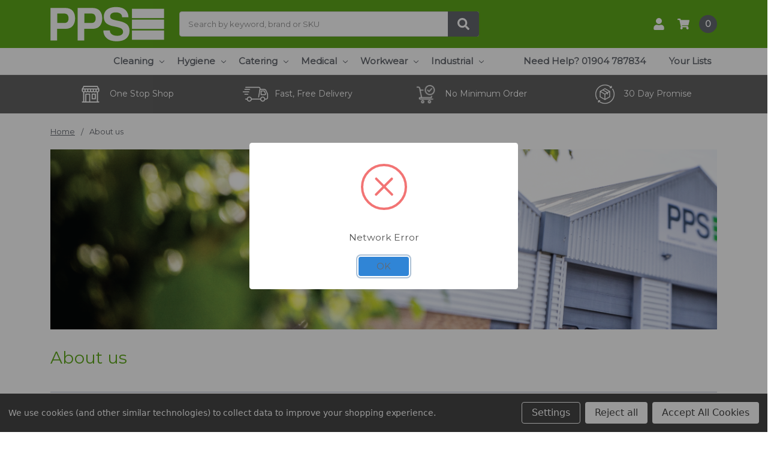

--- FILE ---
content_type: text/html; charset=UTF-8
request_url: https://www.pps-essentials.co.uk/about-us/
body_size: 26855
content:

<!DOCTYPE html>
<html class="no-js" lang="en">
    <head>
        <title>About us</title>
        <link rel="dns-prefetch preconnect" href="https://cdn11.bigcommerce.com/s-k2we3vq6oz" crossorigin><link rel="dns-prefetch preconnect" href="https://fonts.googleapis.com/" crossorigin><link rel="dns-prefetch preconnect" href="https://fonts.gstatic.com/" crossorigin>
        <link rel='canonical' href='https://www.pps-essentials.co.uk/about-us/' /><meta name='platform' content='bigcommerce.stencil' />
        
         
        <link href="https://cdn11.bigcommerce.com/s-k2we3vq6oz/product_images/ppsfavicon.png?t=1706192278" rel="shortcut icon">
        <meta name="viewport" content="width=device-width, initial-scale=1, maximum-scale=1">
        <meta name="ft-name" content="Camden B2B">
        <meta name="ft-version" content="1.10.2">

        <script>
            // Change document class from no-js to js so we can detect this in css
            document.documentElement.className = document.documentElement.className.replace('no-js', 'js');
        </script>
        <script>
            window.lazySizesConfig = window.lazySizesConfig || {};
            window.lazySizesConfig.loadMode = 1;
        </script>
        <script async src="https://cdn11.bigcommerce.com/s-k2we3vq6oz/stencil/af74b7d0-a34e-013e-042b-3ed10d56838d/e/9e302ab0-cd40-013e-c3c5-2258268df3cf/dist/theme-bundle.head_async.js"></script>
        <link href="https://fonts.googleapis.com/css?family=Montserrat:400&display=swap" rel="stylesheet">
        <link data-stencil-stylesheet href="https://cdn11.bigcommerce.com/s-k2we3vq6oz/stencil/af74b7d0-a34e-013e-042b-3ed10d56838d/e/9e302ab0-cd40-013e-c3c5-2258268df3cf/css/theme-a003d3c0-d767-013e-c148-1e6a410aeef2.css" rel="stylesheet">


        <!-- Start Tracking Code for analytics_facebook -->

<script data-bc-cookie-consent="4" type="text/plain">
!function(f,b,e,v,n,t,s){if(f.fbq)return;n=f.fbq=function(){n.callMethod?n.callMethod.apply(n,arguments):n.queue.push(arguments)};if(!f._fbq)f._fbq=n;n.push=n;n.loaded=!0;n.version='2.0';n.queue=[];t=b.createElement(e);t.async=!0;t.src=v;s=b.getElementsByTagName(e)[0];s.parentNode.insertBefore(t,s)}(window,document,'script','https://connect.facebook.net/en_US/fbevents.js');

fbq('set', 'autoConfig', 'false', '1150168823085844');
fbq('dataProcessingOptions', []);
fbq('init', '1150168823085844', {"external_id":"5ee21673-94a6-4219-a6bf-2f7057d671f5"});
fbq('set', 'agent', 'bigcommerce', '1150168823085844');

function trackEvents() {
    var pathName = window.location.pathname;

    fbq('track', 'PageView', {}, "");

    // Search events start -- only fire if the shopper lands on the /search.php page
    if (pathName.indexOf('/search.php') === 0 && getUrlParameter('search_query')) {
        fbq('track', 'Search', {
            content_type: 'product_group',
            content_ids: [],
            search_string: getUrlParameter('search_query')
        });
    }
    // Search events end

    // Wishlist events start -- only fire if the shopper attempts to add an item to their wishlist
    if (pathName.indexOf('/wishlist.php') === 0 && getUrlParameter('added_product_id')) {
        fbq('track', 'AddToWishlist', {
            content_type: 'product_group',
            content_ids: []
        });
    }
    // Wishlist events end

    // Lead events start -- only fire if the shopper subscribes to newsletter
    if (pathName.indexOf('/subscribe.php') === 0 && getUrlParameter('result') === 'success') {
        fbq('track', 'Lead', {});
    }
    // Lead events end

    // Registration events start -- only fire if the shopper registers an account
    if (pathName.indexOf('/login.php') === 0 && getUrlParameter('action') === 'account_created') {
        fbq('track', 'CompleteRegistration', {}, "");
    }
    // Registration events end

    

    function getUrlParameter(name) {
        var cleanName = name.replace(/[\[]/, '\[').replace(/[\]]/, '\]');
        var regex = new RegExp('[\?&]' + cleanName + '=([^&#]*)');
        var results = regex.exec(window.location.search);
        return results === null ? '' : decodeURIComponent(results[1].replace(/\+/g, ' '));
    }
}

if (window.addEventListener) {
    window.addEventListener("load", trackEvents, false)
}
</script>
<noscript><img height="1" width="1" style="display:none" alt="null" src="https://www.facebook.com/tr?id=1150168823085844&ev=PageView&noscript=1&a=plbigcommerce1.2&eid="/></noscript>

<!-- End Tracking Code for analytics_facebook -->

<!-- Start Tracking Code for analytics_googleanalytics4 -->

<script data-cfasync="false" src="https://cdn11.bigcommerce.com/shared/js/google_analytics4_bodl_subscribers-358423becf5d870b8b603a81de597c10f6bc7699.js" integrity="sha256-gtOfJ3Avc1pEE/hx6SKj/96cca7JvfqllWA9FTQJyfI=" crossorigin="anonymous"></script>
<script data-cfasync="false">
  (function () {
    window.dataLayer = window.dataLayer || [];

    function gtag(){
        dataLayer.push(arguments);
    }

    function initGA4(event) {
         function setupGtag() {
            function configureGtag() {
                gtag('js', new Date());
                gtag('set', 'developer_id.dMjk3Nj', true);
                gtag('config', 'G-2PX3LS84BY');
            }

            var script = document.createElement('script');

            script.src = 'https://www.googletagmanager.com/gtag/js?id=G-2PX3LS84BY';
            script.async = true;
            script.onload = configureGtag;

            document.head.appendChild(script);
        }

        setupGtag();

        if (typeof subscribeOnBodlEvents === 'function') {
            subscribeOnBodlEvents('G-2PX3LS84BY', true);
        }

        window.removeEventListener(event.type, initGA4);
    }

    gtag('consent', 'default', {"ad_storage":"denied","ad_user_data":"denied","ad_personalization":"denied","analytics_storage":"denied","functionality_storage":"denied"})
            

    var eventName = document.readyState === 'complete' ? 'consentScriptsLoaded' : 'DOMContentLoaded';
    window.addEventListener(eventName, initGA4, false);
  })()
</script>

<!-- End Tracking Code for analytics_googleanalytics4 -->

<!-- Start Tracking Code for analytics_siteverification -->

<meta name="google-site-verification" content="aY0LiIfnNKZGxwyYR6ZTydxohJw78Nw_AYtUXtaHYS8" />

<!-- End Tracking Code for analytics_siteverification -->


<script>window.consentManagerStoreConfig = function () { return {"storeName":"PPS","privacyPolicyUrl":"","writeKey":null,"improvedConsentManagerEnabled":true,"AlwaysIncludeScriptsWithConsentTag":true}; };</script>
<script type="text/javascript" src="https://cdn11.bigcommerce.com/shared/js/bodl-consent-32a446f5a681a22e8af09a4ab8f4e4b6deda6487.js" integrity="sha256-uitfaufFdsW9ELiQEkeOgsYedtr3BuhVvA4WaPhIZZY=" crossorigin="anonymous" defer></script>
<script type="text/javascript" src="https://cdn11.bigcommerce.com/shared/js/storefront/consent-manager-config-3013a89bb0485f417056882e3b5cf19e6588b7ba.js" defer></script>
<script type="text/javascript" src="https://cdn11.bigcommerce.com/shared/js/storefront/consent-manager-08633fe15aba542118c03f6d45457262fa9fac88.js" defer></script>
<script type="text/javascript">
var BCData = {};
</script>

 <script data-cfasync="false" src="https://microapps.bigcommerce.com/bodl-events/1.9.4/index.js" integrity="sha256-Y0tDj1qsyiKBRibKllwV0ZJ1aFlGYaHHGl/oUFoXJ7Y=" nonce="" crossorigin="anonymous"></script>
 <script data-cfasync="false" nonce="">

 (function() {
    function decodeBase64(base64) {
       const text = atob(base64);
       const length = text.length;
       const bytes = new Uint8Array(length);
       for (let i = 0; i < length; i++) {
          bytes[i] = text.charCodeAt(i);
       }
       const decoder = new TextDecoder();
       return decoder.decode(bytes);
    }
    window.bodl = JSON.parse(decodeBase64("[base64]"));
 })()

 </script>

<script nonce="">
(function () {
    var xmlHttp = new XMLHttpRequest();

    xmlHttp.open('POST', 'https://bes.gcp.data.bigcommerce.com/nobot');
    xmlHttp.setRequestHeader('Content-Type', 'application/json');
    xmlHttp.send('{"store_id":"1002924959","timezone_offset":"1.0","timestamp":"2026-01-23T14:14:42.02148300Z","visit_id":"a3bc4940-9c35-4e83-92ec-1fdd4f52a6dc","channel_id":1}');
})();
</script>

        

        
        
        
        
        
        
        
        
        
        
        <!-- snippet location htmlhead -->


        <script src="https://ajax.googleapis.com/ajax/libs/jquery/3.7.0/jquery.min.js"></script>
        <script src="https://cdnjs.cloudflare.com/ajax/libs/OwlCarousel2/2.3.4/owl.carousel.min.js"></script>
        
        <!-- Google Tag Manager -->
<script>(function(w,d,s,l,i){w[l]=w[l]||[];w[l].push({'gtm.start':
new Date().getTime(),event:'gtm.js'});var f=d.getElementsByTagName(s)[0],
j=d.createElement(s),dl=l!='dataLayer'?'&l='+l:'';j.async=true;j.src=
'https://www.googletagmanager.com/gtm.js?id='+i+dl;f.parentNode.insertBefore(j,f);
})(window,document,'script','dataLayer','GTM-KRXQH84M');</script>
<!-- End Google Tag Manager -->
    </head>
    <body id="page--aboutus">
        <!-- Google Tag Manager (noscript) -->
<noscript><iframe src="https://www.googletagmanager.com/ns.html?id=GTM-KRXQH84M"
height="0" width="0" style="display:none;visibility:hidden"></iframe></noscript>
<!-- End Google Tag Manager (noscript) -->
        <!-- snippet location header -->
        <svg data-src="https://cdn11.bigcommerce.com/s-k2we3vq6oz/stencil/af74b7d0-a34e-013e-042b-3ed10d56838d/e/9e302ab0-cd40-013e-c3c5-2258268df3cf/img/icon-sprite.svg" class="icons-svg-sprite"></svg>


        <div data-content-region="above_header_banner--global"><div data-layout-id="30336d4f-3ca8-4365-8a10-a33cf115ead4">       <div data-sub-layout-container="0886e611-85fa-4d4d-8bb1-b7f36f89f5ed" data-layout-name="Layout">
    <style data-container-styling="0886e611-85fa-4d4d-8bb1-b7f36f89f5ed">
        [data-sub-layout-container="0886e611-85fa-4d4d-8bb1-b7f36f89f5ed"] {
            box-sizing: border-box;
            display: flex;
            flex-wrap: wrap;
            z-index: 0;
            position: relative;
            height: ;
            padding-top: 0px;
            padding-right: 0px;
            padding-bottom: 0px;
            padding-left: 0px;
            margin-top: 0px;
            margin-right: 0px;
            margin-bottom: 0px;
            margin-left: 0px;
            border-width: 0px;
            border-style: solid;
            border-color: #333333;
        }

        [data-sub-layout-container="0886e611-85fa-4d4d-8bb1-b7f36f89f5ed"]:after {
            display: block;
            position: absolute;
            top: 0;
            left: 0;
            bottom: 0;
            right: 0;
            background-size: cover;
            z-index: auto;
        }
    </style>

    <div data-sub-layout="b8e5f772-9eaa-4fbf-9b92-52c45523db49">
        <style data-column-styling="b8e5f772-9eaa-4fbf-9b92-52c45523db49">
            [data-sub-layout="b8e5f772-9eaa-4fbf-9b92-52c45523db49"] {
                display: flex;
                flex-direction: column;
                box-sizing: border-box;
                flex-basis: 100%;
                max-width: 100%;
                z-index: 0;
                position: relative;
                height: ;
                padding-top: 0px;
                padding-right: 10.5px;
                padding-bottom: 0px;
                padding-left: 10.5px;
                margin-top: 0px;
                margin-right: 0px;
                margin-bottom: 0px;
                margin-left: 0px;
                border-width: 0px;
                border-style: solid;
                border-color: #333333;
                justify-content: center;
            }
            [data-sub-layout="b8e5f772-9eaa-4fbf-9b92-52c45523db49"]:after {
                display: block;
                position: absolute;
                top: 0;
                left: 0;
                bottom: 0;
                right: 0;
                background-size: cover;
                z-index: auto;
            }
            @media only screen and (max-width: 700px) {
                [data-sub-layout="b8e5f772-9eaa-4fbf-9b92-52c45523db49"] {
                    flex-basis: 100%;
                    max-width: 100%;
                }
            }
        </style>
        <div data-widget-id="77824d63-c0e5-47df-95bf-f2ea58c83f54" data-placement-id="93f83a59-c255-4f70-bf63-ec07237d86c4" data-placement-status="ACTIVE"><style>
.header--no-margin {
    margin-bottom: 1.5rem!important;
}
</style>
</div>
    </div>
</div>

</div></div>
<div data-content-region="above_header_banner"></div>
<div data-content-region="above_header--global"><div data-layout-id="89703c11-d456-492f-82d2-8965199511fc">       <div data-sub-layout-container="9a5e2906-6e33-41b7-aeb6-21b29422b43e" data-layout-name="Layout">
    <style data-container-styling="9a5e2906-6e33-41b7-aeb6-21b29422b43e">
        [data-sub-layout-container="9a5e2906-6e33-41b7-aeb6-21b29422b43e"] {
            box-sizing: border-box;
            display: flex;
            flex-wrap: wrap;
            z-index: 0;
            position: relative;
            height: ;
            padding-top: 0px;
            padding-right: 0px;
            padding-bottom: 0px;
            padding-left: 0px;
            margin-top: 0px;
            margin-right: 0px;
            margin-bottom: 0px;
            margin-left: 0px;
            border-width: 0px;
            border-style: solid;
            border-color: #333333;
        }

        [data-sub-layout-container="9a5e2906-6e33-41b7-aeb6-21b29422b43e"]:after {
            display: block;
            position: absolute;
            top: 0;
            left: 0;
            bottom: 0;
            right: 0;
            background-size: cover;
            z-index: auto;
        }
    </style>

    <div data-sub-layout="e602f69c-3710-4a4e-a0a8-aee35edce003">
        <style data-column-styling="e602f69c-3710-4a4e-a0a8-aee35edce003">
            [data-sub-layout="e602f69c-3710-4a4e-a0a8-aee35edce003"] {
                display: flex;
                flex-direction: column;
                box-sizing: border-box;
                flex-basis: 100%;
                max-width: 100%;
                z-index: 0;
                position: relative;
                height: ;
                padding-top: 0px;
                padding-right: 10.5px;
                padding-bottom: 0px;
                padding-left: 10.5px;
                margin-top: 0px;
                margin-right: 0px;
                margin-bottom: 0px;
                margin-left: 0px;
                border-width: 0px;
                border-style: solid;
                border-color: #333333;
                justify-content: center;
            }
            [data-sub-layout="e602f69c-3710-4a4e-a0a8-aee35edce003"]:after {
                display: block;
                position: absolute;
                top: 0;
                left: 0;
                bottom: 0;
                right: 0;
                background-size: cover;
                z-index: auto;
            }
            @media only screen and (max-width: 700px) {
                [data-sub-layout="e602f69c-3710-4a4e-a0a8-aee35edce003"] {
                    flex-basis: 100%;
                    max-width: 100%;
                }
            }
        </style>
        <div data-widget-id="128fdf56-ae8d-481b-aeb0-e458d905be2c" data-placement-id="5d64673d-aeb9-491e-bafe-0ddb13c84436" data-placement-status="ACTIVE"><style>
.b2b-wrap .title-wrap {
    display: none;
}</style>
</div>
    </div>
</div>

</div></div>
<div data-content-region="above_header"></div>
<header class="header  header--gift-certificate-disabled  header--logo-large  header--no-quick-add-sku  header--logo-image header--nav-simple header--width-contained" role="banner">
  <div class="header__inner">
    <a href="#" class="mobileMenu-toggle " data-mobile-menu-toggle="menu">
        <span class="mobileMenu-toggleIcon">Toggle menu</span>
    </a>

    <div class="header-logo  header-logo--image header-logo--large  header-logo--center   ">
        <a href="https://www.pps-essentials.co.uk/" >
            <img class="header-logo-image" src="
            https://professional-paper-supplies-ltd-sandbox-1.mybigcommerce.com/content/pps-logo.svg" alt="PPS" title="PPS">
</a>
    </div>

    <div class="search-utils search-utils--no-quick-add-sku">
        <div class="search search--no-quick-add-sku" id="quickSearch" aria-hidden="true" tabindex="-1" data-prevent-quick-search-close>
                    <!-- snippet location forms_search -->
<form class="form" action="/search.php">
    <fieldset class="form-fieldset">
        <div class="form-field quickSearchInput">
            <label class="is-srOnly" for="search_query">Search</label>
            <input class="form-input" data-search-quick name="search_query" id="search_query" data-error-message="Search field cannot be empty." placeholder="Search by keyword, brand or SKU" autocomplete="off" autocorrect="off">
            <a class="modal-close" aria-label="Close" data-drop-down-close role="button">
                <svg><use xlink:href="#icon-close"></use></svg>
            </a>
            <button type="submit" class="search-button" type="submit">
                <div class="search-button-icon">
                    <svg>
                        <use xlink:href="#icon-search"></use>
                    </svg>
                </div>
            </button>
        </div>
    </fieldset>
</form>
<section class="quickSearchResults" data-bind="html: results"></section>
        </div>

    </div>

    <nav class="navUser sticky">
    <ul class="navUser-section navUser-section--alt">


        <li class="navUser-item navUser-item--account">
            <a class="navUser-action " href="/account.php" ><span class="top-utilities-icon"><svg><use xlink:href="#icon-user"></use></svg></span><span class="navUser-text"> Account</span> </a>
        </li>

        <li class="navUser-item navUser-item--cart">
    <a
        class="navUser-action"
        data-cart-preview
        data-dropdown="cart-preview-dropdown"
        data-options="align:right"
        href="/cart.php">
        <span class="navUser-item-cartLabel"><span class="top-utilities-icon"><svg><use xlink:href="#icon-shopping-cart"></use></svg></span><span class="cartLabel"></span></span> <span class="countPill countPill--positive cart-quantity">0</span>
    </a>

    <div class="dropdown-menu" id="cart-preview-dropdown" data-dropdown-content aria-autoclose="false" aria-hidden="true">
        <div class="side-cart side-cart-container">
            <div class="side-cart-title">Your Cart</div>
            <div class="side-cart-content"></div>
            <div class="side-cart-details"></div>
            <div class="side-cart-actions"></div>
        </div>
    </div>
</li>
    </ul>
</nav>

  </div>
  <div class="header__bottom-nav ">
    <div class="header__bottom-nav-inner">
      <div class="navPages-container " id="menu" data-menu>
          <nav class="navPages " data-options="">
    <ul class="navPages-list navPages-list-depth-max simple">
                            <li class="navPages-item">
                    
                </li>
                <li class="navPages-item">
                    
                </li>
                <li class="navPages-item">
                    
                </li>
                <li class="navPages-item">
                    
                </li>
                <li class="navPages-item">
                    
                </li>
                <li class="navPages-item">
                    
                            <a class="navPages-action has-subMenu is-root" href="https://www.pps-essentials.co.uk/cleaning/" data-collapsible="navPages-25">
            Cleaning <i class="icon navPages-action-moreIcon" aria-hidden="true"><svg><use xlink:href="#icon-chevron-down" /></svg></i>
        </a>
    <div class="navPage-subMenu navPage-subMenu-horizontal" id="navPages-25" aria-hidden="true" tabindex="-1">
    <ul class="navPage-subMenu-list">
            <li class="navPage-subMenu-item-parent">
                <a class="navPage-subMenu-action navPages-action" href="https://www.pps-essentials.co.uk/cleaning/">All Cleaning</a>
            </li>
            <li class="navPage-subMenu-item-child">
                        <a class="navPage-subMenu-action navPages-action has-subMenu" href="https://www.pps-essentials.co.uk/cleaning/cleaning-chemicals/" data-collapsible="navPages-124">
                            Cleaning Chemicals <i class="icon navPages-action-moreIcon" aria-hidden="true"><svg><use xlink:href="#icon-chevron-down" /></svg></i>
                        </a>
                        <div class="navPage-subMenu navPage-subMenu-horizontal" id="navPages-124" aria-hidden="true" tabindex="-1">
    <ul class="navPage-subMenu-list">
            <li class="navPage-subMenu-item-parent">
                <a class="navPage-subMenu-action navPages-action" href="https://www.pps-essentials.co.uk/cleaning/cleaning-chemicals/">All Cleaning Chemicals</a>
            </li>
            <li class="navPage-subMenu-item-child">
                    <a class="navPage-subMenu-action navPages-action navPages-action-depth-max" href="https://www.pps-essentials.co.uk/cleaning/cleaning-chemicals/carpet-upholstery-cleaners/">Carpet &amp; Upholstery Cleaners</a>
            </li>
            <li class="navPage-subMenu-item-child">
                    <a class="navPage-subMenu-action navPages-action navPages-action-depth-max" href="https://www.pps-essentials.co.uk/cleaning/cleaning-chemicals/concentrates-sachets/">Concentrates &amp; Sachets</a>
            </li>
            <li class="navPage-subMenu-item-child">
                    <a class="navPage-subMenu-action navPages-action navPages-action-depth-max" href="https://www.pps-essentials.co.uk/cleaning/cleaning-chemicals/degreasers-descalers/">Degreasers &amp; Descalers</a>
            </li>
            <li class="navPage-subMenu-item-child">
                    <a class="navPage-subMenu-action navPages-action navPages-action-depth-max" href="https://www.pps-essentials.co.uk/cleaning/cleaning-chemicals/disinfection-odour-control/">Disinfection &amp; Odour Control</a>
            </li>
            <li class="navPage-subMenu-item-child">
                    <a class="navPage-subMenu-action navPages-action navPages-action-depth-max" href="https://www.pps-essentials.co.uk/cleaning/cleaning-chemicals/furniture-polish/">Furniture Polish</a>
            </li>
            <li class="navPage-subMenu-item-child">
                    <a class="navPage-subMenu-action navPages-action navPages-action-depth-max" href="https://www.pps-essentials.co.uk/cleaning/cleaning-chemicals/glass-metal-cleaners/">Glass &amp; Metal Cleaners</a>
            </li>
            <li class="navPage-subMenu-item-child">
                    <a class="navPage-subMenu-action navPages-action navPages-action-depth-max" href="https://www.pps-essentials.co.uk/cleaning/cleaning-chemicals/surface-cleaners/">Surface Cleaners</a>
            </li>
            <li class="navPage-subMenu-item-child">
                    <a class="navPage-subMenu-action navPages-action navPages-action-depth-max" href="https://www.pps-essentials.co.uk/cleaning/cleaning-chemicals/washroom-cleaners/">Washroom Cleaners</a>
            </li>
    </ul>
</div>
            </li>
            <li class="navPage-subMenu-item-child">
                        <a class="navPage-subMenu-action navPages-action has-subMenu" href="https://www.pps-essentials.co.uk/cleaning/cleaning-equipment/" data-collapsible="navPages-132">
                            Cleaning Equipment <i class="icon navPages-action-moreIcon" aria-hidden="true"><svg><use xlink:href="#icon-chevron-down" /></svg></i>
                        </a>
                        <div class="navPage-subMenu navPage-subMenu-horizontal" id="navPages-132" aria-hidden="true" tabindex="-1">
    <ul class="navPage-subMenu-list">
            <li class="navPage-subMenu-item-parent">
                <a class="navPage-subMenu-action navPages-action" href="https://www.pps-essentials.co.uk/cleaning/cleaning-equipment/">All Cleaning Equipment</a>
            </li>
            <li class="navPage-subMenu-item-child">
                    <a class="navPage-subMenu-action navPages-action navPages-action-depth-max" href="https://www.pps-essentials.co.uk/cleaning/cleaning-equipment/brushes-scrapers/">Brushes &amp; Scrapers</a>
            </li>
            <li class="navPage-subMenu-item-child">
                    <a class="navPage-subMenu-action navPages-action navPages-action-depth-max" href="https://www.pps-essentials.co.uk/cleaning/cleaning-equipment/cloths-wipes/">Cloths &amp; Wipes</a>
            </li>
            <li class="navPage-subMenu-item-child">
                    <a class="navPage-subMenu-action navPages-action navPages-action-depth-max" href="https://www.pps-essentials.co.uk/cleaning/cleaning-equipment/dusting-tools/">Dusting Tools</a>
            </li>
            <li class="navPage-subMenu-item-child">
                    <a class="navPage-subMenu-action navPages-action navPages-action-depth-max" href="https://www.pps-essentials.co.uk/cleaning/cleaning-equipment/safety-signage/">Safety Signage</a>
            </li>
            <li class="navPage-subMenu-item-child">
                    <a class="navPage-subMenu-action navPages-action navPages-action-depth-max" href="https://www.pps-essentials.co.uk/cleaning/cleaning-equipment/sponges-scourers/">Sponges &amp; Scourers</a>
            </li>
            <li class="navPage-subMenu-item-child">
                    <a class="navPage-subMenu-action navPages-action navPages-action-depth-max" href="https://www.pps-essentials.co.uk/cleaning/cleaning-equipment/toilet-brushes/">Toilet Brushes</a>
            </li>
    </ul>
</div>
            </li>
            <li class="navPage-subMenu-item-child">
                        <a class="navPage-subMenu-action navPages-action has-subMenu" href="https://www.pps-essentials.co.uk/cleaning/floor-care/" data-collapsible="navPages-139">
                            Floor Care <i class="icon navPages-action-moreIcon" aria-hidden="true"><svg><use xlink:href="#icon-chevron-down" /></svg></i>
                        </a>
                        <div class="navPage-subMenu navPage-subMenu-horizontal" id="navPages-139" aria-hidden="true" tabindex="-1">
    <ul class="navPage-subMenu-list">
            <li class="navPage-subMenu-item-parent">
                <a class="navPage-subMenu-action navPages-action" href="https://www.pps-essentials.co.uk/cleaning/floor-care/">All Floor Care</a>
            </li>
            <li class="navPage-subMenu-item-child">
                    <a class="navPage-subMenu-action navPages-action navPages-action-depth-max" href="https://www.pps-essentials.co.uk/cleaning/floor-care/brushes-sweepers/">Brushes &amp; Sweepers</a>
            </li>
            <li class="navPage-subMenu-item-child">
                    <a class="navPage-subMenu-action navPages-action navPages-action-depth-max" href="https://www.pps-essentials.co.uk/cleaning/floor-care/buckets/">Buckets</a>
            </li>
            <li class="navPage-subMenu-item-child">
                    <a class="navPage-subMenu-action navPages-action navPages-action-depth-max" href="https://www.pps-essentials.co.uk/cleaning/floor-care/floor-chemicals/">Floor Chemicals</a>
            </li>
            <li class="navPage-subMenu-item-child">
                    <a class="navPage-subMenu-action navPages-action navPages-action-depth-max" href="https://www.pps-essentials.co.uk/cleaning/floor-care/floor-pads/">Floor Pads</a>
            </li>
            <li class="navPage-subMenu-item-child">
                    <a class="navPage-subMenu-action navPages-action navPages-action-depth-max" href="https://www.pps-essentials.co.uk/cleaning/floor-care/matting/">Matting</a>
            </li>
            <li class="navPage-subMenu-item-child">
                    <a class="navPage-subMenu-action navPages-action navPages-action-depth-max" href="https://www.pps-essentials.co.uk/cleaning/floor-care/mops/">Mops</a>
            </li>
            <li class="navPage-subMenu-item-child">
                    <a class="navPage-subMenu-action navPages-action navPages-action-depth-max" href="https://www.pps-essentials.co.uk/cleaning/floor-care/squeegees/">Squeegees</a>
            </li>
    </ul>
</div>
            </li>
            <li class="navPage-subMenu-item-child">
                        <a class="navPage-subMenu-action navPages-action has-subMenu" href="https://www.pps-essentials.co.uk/cleaning/machinery/" data-collapsible="navPages-146">
                            Machinery <i class="icon navPages-action-moreIcon" aria-hidden="true"><svg><use xlink:href="#icon-chevron-down" /></svg></i>
                        </a>
                        <div class="navPage-subMenu navPage-subMenu-horizontal" id="navPages-146" aria-hidden="true" tabindex="-1">
    <ul class="navPage-subMenu-list">
            <li class="navPage-subMenu-item-parent">
                <a class="navPage-subMenu-action navPages-action" href="https://www.pps-essentials.co.uk/cleaning/machinery/">All Machinery</a>
            </li>
            <li class="navPage-subMenu-item-child">
                    <a class="navPage-subMenu-action navPages-action navPages-action-depth-max" href="https://www.pps-essentials.co.uk/cleaning/machinery/carpet-extraction/">Carpet Extraction</a>
            </li>
            <li class="navPage-subMenu-item-child">
                    <a class="navPage-subMenu-action navPages-action navPages-action-depth-max" href="https://www.pps-essentials.co.uk/cleaning/machinery/cordless/">Cordless</a>
            </li>
            <li class="navPage-subMenu-item-child">
                    <a class="navPage-subMenu-action navPages-action navPages-action-depth-max" href="https://www.pps-essentials.co.uk/cleaning/machinery/rotary/">Rotary</a>
            </li>
            <li class="navPage-subMenu-item-child">
                    <a class="navPage-subMenu-action navPages-action navPages-action-depth-max" href="https://www.pps-essentials.co.uk/cleaning/machinery/scrubber-dryers/">Scrubber Dryers</a>
            </li>
            <li class="navPage-subMenu-item-child">
                    <a class="navPage-subMenu-action navPages-action navPages-action-depth-max" href="https://www.pps-essentials.co.uk/cleaning/machinery/sweepers/">Sweepers</a>
            </li>
            <li class="navPage-subMenu-item-child">
                    <a class="navPage-subMenu-action navPages-action navPages-action-depth-max" href="https://www.pps-essentials.co.uk/cleaning/machinery/vacuum-cleaners/">Vacuum Cleaners</a>
            </li>
            <li class="navPage-subMenu-item-child">
                    <a class="navPage-subMenu-action navPages-action navPages-action-depth-max" href="https://www.pps-essentials.co.uk/cleaning/machinery/vacuum-bags-accessories/">Vacuum Bags &amp; Accessories</a>
            </li>
    </ul>
</div>
            </li>
            <li class="navPage-subMenu-item-child">
                        <a class="navPage-subMenu-action navPages-action has-subMenu" href="https://www.pps-essentials.co.uk/cleaning/paper-disposables/" data-collapsible="navPages-152">
                            Paper Disposables <i class="icon navPages-action-moreIcon" aria-hidden="true"><svg><use xlink:href="#icon-chevron-down" /></svg></i>
                        </a>
                        <div class="navPage-subMenu navPage-subMenu-horizontal" id="navPages-152" aria-hidden="true" tabindex="-1">
    <ul class="navPage-subMenu-list">
            <li class="navPage-subMenu-item-parent">
                <a class="navPage-subMenu-action navPages-action" href="https://www.pps-essentials.co.uk/cleaning/paper-disposables/">All Paper Disposables</a>
            </li>
            <li class="navPage-subMenu-item-child">
                    <a class="navPage-subMenu-action navPages-action navPages-action-depth-max" href="https://www.pps-essentials.co.uk/cleaning/paper-disposables/cen/">Centrefeed</a>
            </li>
            <li class="navPage-subMenu-item-child">
                    <a class="navPage-subMenu-action navPages-action navPages-action-depth-max" href="https://www.pps-essentials.co.uk/cleaning/paper-disposables/facial-tissues/">Facial Tissues</a>
            </li>
            <li class="navPage-subMenu-item-child">
                    <a class="navPage-subMenu-action navPages-action navPages-action-depth-max" href="https://www.pps-essentials.co.uk/cleaning/paper-disposables/hand/">Hand Towels</a>
            </li>
            <li class="navPage-subMenu-item-child">
                    <a class="navPage-subMenu-action navPages-action navPages-action-depth-max" href="https://www.pps-essentials.co.uk/cleaning/paper-disposables/hygiene-rolls/">Hygiene Rolls</a>
            </li>
            <li class="navPage-subMenu-item-child">
                    <a class="navPage-subMenu-action navPages-action navPages-action-depth-max" href="https://www.pps-essentials.co.uk/cleaning/paper-disposables/kitchen-rolls/">Kitchen Rolls</a>
            </li>
            <li class="navPage-subMenu-item-child">
                    <a class="navPage-subMenu-action navPages-action navPages-action-depth-max" href="https://www.pps-essentials.co.uk/cleaning/paper-disposables/roll-towels/">Roll Towels</a>
            </li>
            <li class="navPage-subMenu-item-child">
                    <a class="navPage-subMenu-action navPages-action navPages-action-depth-max" href="https://www.pps-essentials.co.uk/cleaning/paper-disposables/toilet-paper/">Toilet Paper</a>
            </li>
    </ul>
</div>
            </li>
            <li class="navPage-subMenu-item-child">
                        <a class="navPage-subMenu-action navPages-action has-subMenu" href="https://www.pps-essentials.co.uk/cleaning/waste-management/" data-collapsible="navPages-159">
                            Waste Management <i class="icon navPages-action-moreIcon" aria-hidden="true"><svg><use xlink:href="#icon-chevron-down" /></svg></i>
                        </a>
                        <div class="navPage-subMenu navPage-subMenu-horizontal" id="navPages-159" aria-hidden="true" tabindex="-1">
    <ul class="navPage-subMenu-list">
            <li class="navPage-subMenu-item-parent">
                <a class="navPage-subMenu-action navPages-action" href="https://www.pps-essentials.co.uk/cleaning/waste-management/">All Waste Management</a>
            </li>
            <li class="navPage-subMenu-item-child">
                    <a class="navPage-subMenu-action navPages-action navPages-action-depth-max" href="https://www.pps-essentials.co.uk/cleaning/waste-management/bins/">Bins</a>
            </li>
            <li class="navPage-subMenu-item-child">
                    <a class="navPage-subMenu-action navPages-action navPages-action-depth-max" href="https://www.pps-essentials.co.uk/cleaning/waste-management/compactor-wheelie-sacks/">Compactor &amp; Wheelie Sacks</a>
            </li>
            <li class="navPage-subMenu-item-child">
                    <a class="navPage-subMenu-action navPages-action navPages-action-depth-max" href="https://www.pps-essentials.co.uk/cleaning/waste-management/compostable-sacks/">Compostable Sacks</a>
            </li>
            <li class="navPage-subMenu-item-child">
                    <a class="navPage-subMenu-action navPages-action navPages-action-depth-max" href="https://www.pps-essentials.co.uk/cleaning/waste-management/litter-pickers/">Litter Pickers</a>
            </li>
            <li class="navPage-subMenu-item-child">
                    <a class="navPage-subMenu-action navPages-action navPages-action-depth-max" href="https://www.pps-essentials.co.uk/cleaning/waste-management/recycling/">Recycling</a>
            </li>
            <li class="navPage-subMenu-item-child">
                    <a class="navPage-subMenu-action navPages-action navPages-action-depth-max" href="https://www.pps-essentials.co.uk/cleaning/waste-management/refuse-sacks/">Refuse Sacks</a>
            </li>
            <li class="navPage-subMenu-item-child">
                    <a class="navPage-subMenu-action navPages-action navPages-action-depth-max" href="https://www.pps-essentials.co.uk/cleaning/waste-management/swing-pedal-sacks/">Swing &amp; Pedal Sacks</a>
            </li>
    </ul>
</div>
            </li>
    </ul>
</div>
                    
                </li>
                <li class="navPages-item">
                    
                            <a class="navPages-action has-subMenu is-root" href="https://www.pps-essentials.co.uk/hygiene/" data-collapsible="navPages-26">
            Hygiene <i class="icon navPages-action-moreIcon" aria-hidden="true"><svg><use xlink:href="#icon-chevron-down" /></svg></i>
        </a>
    <div class="navPage-subMenu navPage-subMenu-horizontal" id="navPages-26" aria-hidden="true" tabindex="-1">
    <ul class="navPage-subMenu-list">
            <li class="navPage-subMenu-item-parent">
                <a class="navPage-subMenu-action navPages-action" href="https://www.pps-essentials.co.uk/hygiene/">All Hygiene</a>
            </li>
            <li class="navPage-subMenu-item-child">
                        <a class="navPage-subMenu-action navPages-action has-subMenu" href="https://www.pps-essentials.co.uk/hygiene/air-care/" data-collapsible="navPages-164">
                            Air Care <i class="icon navPages-action-moreIcon" aria-hidden="true"><svg><use xlink:href="#icon-chevron-down" /></svg></i>
                        </a>
                        <div class="navPage-subMenu navPage-subMenu-horizontal" id="navPages-164" aria-hidden="true" tabindex="-1">
    <ul class="navPage-subMenu-list">
            <li class="navPage-subMenu-item-parent">
                <a class="navPage-subMenu-action navPages-action" href="https://www.pps-essentials.co.uk/hygiene/air-care/">All Air Care</a>
            </li>
            <li class="navPage-subMenu-item-child">
                    <a class="navPage-subMenu-action navPages-action navPages-action-depth-max" href="https://www.pps-essentials.co.uk/hygiene/air-care/aerosols/">Aerosols</a>
            </li>
            <li class="navPage-subMenu-item-child">
                    <a class="navPage-subMenu-action navPages-action navPages-action-depth-max" href="https://www.pps-essentials.co.uk/hygiene/air-care/automatic-air-care/">Automatic Air Care</a>
            </li>
            <li class="navPage-subMenu-item-child">
                    <a class="navPage-subMenu-action navPages-action navPages-action-depth-max" href="https://www.pps-essentials.co.uk/hygiene/air-care/gel-air-fresheners/">Gel Air Fresheners</a>
            </li>
            <li class="navPage-subMenu-item-child">
                    <a class="navPage-subMenu-action navPages-action navPages-action-depth-max" href="https://www.pps-essentials.co.uk/hygiene/air-care/liquid-deodorisers/">Liquid Deodorisers</a>
            </li>
    </ul>
</div>
            </li>
            <li class="navPage-subMenu-item-child">
                        <a class="navPage-subMenu-action navPages-action has-subMenu" href="https://www.pps-essentials.co.uk/hygiene/dispensers/" data-collapsible="navPages-169">
                            Dispensers <i class="icon navPages-action-moreIcon" aria-hidden="true"><svg><use xlink:href="#icon-chevron-down" /></svg></i>
                        </a>
                        <div class="navPage-subMenu navPage-subMenu-horizontal" id="navPages-169" aria-hidden="true" tabindex="-1">
    <ul class="navPage-subMenu-list">
            <li class="navPage-subMenu-item-parent">
                <a class="navPage-subMenu-action navPages-action" href="https://www.pps-essentials.co.uk/hygiene/dispensers/">All Dispensers</a>
            </li>
            <li class="navPage-subMenu-item-child">
                    <a class="navPage-subMenu-action navPages-action navPages-action-depth-max" href="https://www.pps-essentials.co.uk/hygiene/dispensers/centrefeed/">Centrefeed</a>
            </li>
            <li class="navPage-subMenu-item-child">
                    <a class="navPage-subMenu-action navPages-action navPages-action-depth-max" href="https://www.pps-essentials.co.uk/hygiene/dispensers/hand-towel/">Hand Towel</a>
            </li>
            <li class="navPage-subMenu-item-child">
                    <a class="navPage-subMenu-action navPages-action navPages-action-depth-max" href="https://www.pps-essentials.co.uk/hygiene/dispensers/roll-towel/">Roll Towel</a>
            </li>
            <li class="navPage-subMenu-item-child">
                    <a class="navPage-subMenu-action navPages-action navPages-action-depth-max" href="https://www.pps-essentials.co.uk/hygiene/dispensers/soap-sanitiser/">Soap &amp; Sanitiser</a>
            </li>
            <li class="navPage-subMenu-item-child">
                    <a class="navPage-subMenu-action navPages-action navPages-action-depth-max" href="https://www.pps-essentials.co.uk/hygiene/dispensers/toilet-paper/">Toilet Paper</a>
            </li>
    </ul>
</div>
            </li>
            <li class="navPage-subMenu-item-child">
                        <a class="navPage-subMenu-action navPages-action has-subMenu" href="https://www.pps-essentials.co.uk/hygiene/hand-care/" data-collapsible="navPages-185">
                            Hand Care <i class="icon navPages-action-moreIcon" aria-hidden="true"><svg><use xlink:href="#icon-chevron-down" /></svg></i>
                        </a>
                        <div class="navPage-subMenu navPage-subMenu-horizontal" id="navPages-185" aria-hidden="true" tabindex="-1">
    <ul class="navPage-subMenu-list">
            <li class="navPage-subMenu-item-parent">
                <a class="navPage-subMenu-action navPages-action" href="https://www.pps-essentials.co.uk/hygiene/hand-care/">All Hand Care</a>
            </li>
            <li class="navPage-subMenu-item-child">
                    <a class="navPage-subMenu-action navPages-action navPages-action-depth-max" href="https://www.pps-essentials.co.uk/hygiene/hand-care/bulk-fill-hand-soap/">Bulk Fill Hand Soap</a>
            </li>
            <li class="navPage-subMenu-item-child">
                    <a class="navPage-subMenu-action navPages-action navPages-action-depth-max" href="https://www.pps-essentials.co.uk/hygiene/hand-care/cartridge-hand-soap/">Cartridge Hand Soap</a>
            </li>
            <li class="navPage-subMenu-item-child">
                    <a class="navPage-subMenu-action navPages-action navPages-action-depth-max" href="https://www.pps-essentials.co.uk/hygiene/hand-care/moisturisers/">Moisturisers</a>
            </li>
            <li class="navPage-subMenu-item-child">
                    <a class="navPage-subMenu-action navPages-action navPages-action-depth-max" href="https://www.pps-essentials.co.uk/hygiene/hand-care/sustainable-hand-soap/">Sustainable Hand Soap</a>
            </li>
    </ul>
</div>
            </li>
            <li class="navPage-subMenu-item-child">
                        <a class="navPage-subMenu-action navPages-action has-subMenu" href="https://www.pps-essentials.co.uk/hygiene/laundry/" data-collapsible="navPages-174">
                            Laundry <i class="icon navPages-action-moreIcon" aria-hidden="true"><svg><use xlink:href="#icon-chevron-down" /></svg></i>
                        </a>
                        <div class="navPage-subMenu navPage-subMenu-horizontal" id="navPages-174" aria-hidden="true" tabindex="-1">
    <ul class="navPage-subMenu-list">
            <li class="navPage-subMenu-item-parent">
                <a class="navPage-subMenu-action navPages-action" href="https://www.pps-essentials.co.uk/hygiene/laundry/">All Laundry</a>
            </li>
            <li class="navPage-subMenu-item-child">
                    <a class="navPage-subMenu-action navPages-action navPages-action-depth-max" href="https://www.pps-essentials.co.uk/hygiene/laundry/capsules/">Capsules</a>
            </li>
            <li class="navPage-subMenu-item-child">
                    <a class="navPage-subMenu-action navPages-action navPages-action-depth-max" href="https://www.pps-essentials.co.uk/hygiene/laundry/destainer/">Destainer</a>
            </li>
            <li class="navPage-subMenu-item-child">
                    <a class="navPage-subMenu-action navPages-action navPages-action-depth-max" href="https://www.pps-essentials.co.uk/hygiene/laundry/detergent/">Detergent</a>
            </li>
            <li class="navPage-subMenu-item-child">
                    <a class="navPage-subMenu-action navPages-action navPages-action-depth-max" href="https://www.pps-essentials.co.uk/hygiene/laundry/dosing-systems/">Dosing Systems</a>
            </li>
            <li class="navPage-subMenu-item-child">
                    <a class="navPage-subMenu-action navPages-action navPages-action-depth-max" href="https://www.pps-essentials.co.uk/hygiene/laundry/laundry-bags/">Laundry Bags</a>
            </li>
            <li class="navPage-subMenu-item-child">
                    <a class="navPage-subMenu-action navPages-action navPages-action-depth-max" href="https://www.pps-essentials.co.uk/hygiene/laundry/laundry-carts/">Laundry Carts</a>
            </li>
            <li class="navPage-subMenu-item-child">
                    <a class="navPage-subMenu-action navPages-action navPages-action-depth-max" href="https://www.pps-essentials.co.uk/hygiene/laundry/softener/">Softener</a>
            </li>
    </ul>
</div>
            </li>
            <li class="navPage-subMenu-item-child">
                        <a class="navPage-subMenu-action navPages-action has-subMenu" href="https://www.pps-essentials.co.uk/hygiene/washroom/" data-collapsible="navPages-59">
                            Washroom <i class="icon navPages-action-moreIcon" aria-hidden="true"><svg><use xlink:href="#icon-chevron-down" /></svg></i>
                        </a>
                        <div class="navPage-subMenu navPage-subMenu-horizontal" id="navPages-59" aria-hidden="true" tabindex="-1">
    <ul class="navPage-subMenu-list">
            <li class="navPage-subMenu-item-parent">
                <a class="navPage-subMenu-action navPages-action" href="https://www.pps-essentials.co.uk/hygiene/washroom/">All Washroom</a>
            </li>
            <li class="navPage-subMenu-item-child">
                    <a class="navPage-subMenu-action navPages-action navPages-action-depth-max" href="https://www.pps-essentials.co.uk/hygiene/washroom/baby-changing/">Baby Changing</a>
            </li>
            <li class="navPage-subMenu-item-child">
                    <a class="navPage-subMenu-action navPages-action navPages-action-depth-max" href="https://www.pps-essentials.co.uk/hygiene/washroom/feminine-hygiene/">Feminine Hygiene</a>
            </li>
            <li class="navPage-subMenu-item-child">
                    <a class="navPage-subMenu-action navPages-action navPages-action-depth-max" href="https://www.pps-essentials.co.uk/hygiene/washroom/hand/">Hand Dryers</a>
            </li>
            <li class="navPage-subMenu-item-child">
                    <a class="navPage-subMenu-action navPages-action navPages-action-depth-max" href="https://www.pps-essentials.co.uk/hygiene/washroom/urinal-mats-blocks/">Urinal Mats &amp; Blocks</a>
            </li>
    </ul>
</div>
            </li>
    </ul>
</div>
                    
                </li>
                <li class="navPages-item">
                    
                            <a class="navPages-action has-subMenu is-root" href="https://www.pps-essentials.co.uk/catering/" data-collapsible="navPages-24">
            Catering <i class="icon navPages-action-moreIcon" aria-hidden="true"><svg><use xlink:href="#icon-chevron-down" /></svg></i>
        </a>
    <div class="navPage-subMenu navPage-subMenu-horizontal" id="navPages-24" aria-hidden="true" tabindex="-1">
    <ul class="navPage-subMenu-list">
            <li class="navPage-subMenu-item-parent">
                <a class="navPage-subMenu-action navPages-action" href="https://www.pps-essentials.co.uk/catering/">All Catering</a>
            </li>
            <li class="navPage-subMenu-item-child">
                        <a class="navPage-subMenu-action navPages-action has-subMenu" href="https://www.pps-essentials.co.uk/catering/christmas/" data-collapsible="navPages-357">
                            Christmas <i class="icon navPages-action-moreIcon" aria-hidden="true"><svg><use xlink:href="#icon-chevron-down" /></svg></i>
                        </a>
                        <div class="navPage-subMenu navPage-subMenu-horizontal" id="navPages-357" aria-hidden="true" tabindex="-1">
    <ul class="navPage-subMenu-list">
            <li class="navPage-subMenu-item-parent">
                <a class="navPage-subMenu-action navPages-action" href="https://www.pps-essentials.co.uk/catering/christmas/">All Christmas</a>
            </li>
            <li class="navPage-subMenu-item-child">
                    <a class="navPage-subMenu-action navPages-action navPages-action-depth-max" href="https://www.pps-essentials.co.uk/catering/christmas/crackers/">Crackers</a>
            </li>
            <li class="navPage-subMenu-item-child">
                    <a class="navPage-subMenu-action navPages-action navPages-action-depth-max" href="https://www.pps-essentials.co.uk/catering/christmas/napkins/">Napkins</a>
            </li>
            <li class="navPage-subMenu-item-child">
                    <a class="navPage-subMenu-action navPages-action navPages-action-depth-max" href="https://www.pps-essentials.co.uk/catering/christmas/party-boxes-poppers/">Party Boxes &amp; Poppers</a>
            </li>
            <li class="navPage-subMenu-item-child">
                    <a class="navPage-subMenu-action navPages-action navPages-action-depth-max" href="https://www.pps-essentials.co.uk/catering/christmas/slip-covers/">Slip Covers</a>
            </li>
            <li class="navPage-subMenu-item-child">
                    <a class="navPage-subMenu-action navPages-action navPages-action-depth-max" href="https://www.pps-essentials.co.uk/catering/christmas/table-covers/">Table Covers</a>
            </li>
    </ul>
</div>
            </li>
            <li class="navPage-subMenu-item-child">
                        <a class="navPage-subMenu-action navPages-action has-subMenu" href="https://www.pps-essentials.co.uk/catering/clothing-footwear/" data-collapsible="navPages-63">
                            Clothing &amp; Footwear <i class="icon navPages-action-moreIcon" aria-hidden="true"><svg><use xlink:href="#icon-chevron-down" /></svg></i>
                        </a>
                        <div class="navPage-subMenu navPage-subMenu-horizontal" id="navPages-63" aria-hidden="true" tabindex="-1">
    <ul class="navPage-subMenu-list">
            <li class="navPage-subMenu-item-parent">
                <a class="navPage-subMenu-action navPages-action" href="https://www.pps-essentials.co.uk/catering/clothing-footwear/">All Clothing &amp; Footwear</a>
            </li>
            <li class="navPage-subMenu-item-child">
                    <a class="navPage-subMenu-action navPages-action navPages-action-depth-max" href="https://www.pps-essentials.co.uk/catering/clothing-footwear/aprons/">Aprons</a>
            </li>
            <li class="navPage-subMenu-item-child">
                    <a class="navPage-subMenu-action navPages-action navPages-action-depth-max" href="https://www.pps-essentials.co.uk/catering/clothing-footwear/chefs-jackets/">Chefs Jackets</a>
            </li>
            <li class="navPage-subMenu-item-child">
                    <a class="navPage-subMenu-action navPages-action navPages-action-depth-max" href="https://www.pps-essentials.co.uk/catering/clothing-footwear/chefs-shoes/">Chefs Shoes</a>
            </li>
            <li class="navPage-subMenu-item-child">
                    <a class="navPage-subMenu-action navPages-action navPages-action-depth-max" href="https://www.pps-essentials.co.uk/catering/clothing-footwear/chefs-trousers/">Chefs Trousers</a>
            </li>
            <li class="navPage-subMenu-item-child">
                    <a class="navPage-subMenu-action navPages-action navPages-action-depth-max" href="https://www.pps-essentials.co.uk/catering/clothing-footwear/hats-caps/">Hats &amp; Caps</a>
            </li>
    </ul>
</div>
            </li>
            <li class="navPage-subMenu-item-child">
                        <a class="navPage-subMenu-action navPages-action has-subMenu" href="https://www.pps-essentials.co.uk/catering/cups-drinkware/" data-collapsible="navPages-282">
                            Cups &amp; Drinkware <i class="icon navPages-action-moreIcon" aria-hidden="true"><svg><use xlink:href="#icon-chevron-down" /></svg></i>
                        </a>
                        <div class="navPage-subMenu navPage-subMenu-horizontal" id="navPages-282" aria-hidden="true" tabindex="-1">
    <ul class="navPage-subMenu-list">
            <li class="navPage-subMenu-item-parent">
                <a class="navPage-subMenu-action navPages-action" href="https://www.pps-essentials.co.uk/catering/cups-drinkware/">All Cups &amp; Drinkware</a>
            </li>
            <li class="navPage-subMenu-item-child">
                    <a class="navPage-subMenu-action navPages-action navPages-action-depth-max" href="https://www.pps-essentials.co.uk/catering/cups-drinkware/beverage-service/">Beverage Service</a>
            </li>
            <li class="navPage-subMenu-item-child">
                    <a class="navPage-subMenu-action navPages-action navPages-action-depth-max" href="https://www.pps-essentials.co.uk/catering/cups-drinkware/carry-trays-sleeves/">Carry Trays &amp; Sleeves</a>
            </li>
            <li class="navPage-subMenu-item-child">
                    <a class="navPage-subMenu-action navPages-action navPages-action-depth-max" href="https://www.pps-essentials.co.uk/catering/cups-drinkware/cold-cups-lids/">Cold Cups &amp; Lids</a>
            </li>
            <li class="navPage-subMenu-item-child">
                    <a class="navPage-subMenu-action navPages-action navPages-action-depth-max" href="https://www.pps-essentials.co.uk/catering/cups-drinkware/disposable-flexi-glasses/">Disposable Flexi Glasses</a>
            </li>
            <li class="navPage-subMenu-item-child">
                    <a class="navPage-subMenu-action navPages-action navPages-action-depth-max" href="https://www.pps-essentials.co.uk/catering/cups-drinkware/hot-cups-lids/">Hot Cups &amp; Lids</a>
            </li>
            <li class="navPage-subMenu-item-child">
                    <a class="navPage-subMenu-action navPages-action navPages-action-depth-max" href="https://www.pps-essentials.co.uk/catering/cups-drinkware/shot-sample-glasses/">Shot &amp; Sample Glasses</a>
            </li>
            <li class="navPage-subMenu-item-child">
                    <a class="navPage-subMenu-action navPages-action navPages-action-depth-max" href="https://www.pps-essentials.co.uk/catering/cups-drinkware/stirrers/">Stirrers</a>
            </li>
            <li class="navPage-subMenu-item-child">
                    <a class="navPage-subMenu-action navPages-action navPages-action-depth-max" href="https://www.pps-essentials.co.uk/catering/cups-drinkware/straws/">Straws</a>
            </li>
    </ul>
</div>
            </li>
            <li class="navPage-subMenu-item-child">
                        <a class="navPage-subMenu-action navPages-action has-subMenu" href="https://www.pps-essentials.co.uk/catering/disposables/" data-collapsible="navPages-296">
                            Disposables <i class="icon navPages-action-moreIcon" aria-hidden="true"><svg><use xlink:href="#icon-chevron-down" /></svg></i>
                        </a>
                        <div class="navPage-subMenu navPage-subMenu-horizontal" id="navPages-296" aria-hidden="true" tabindex="-1">
    <ul class="navPage-subMenu-list">
            <li class="navPage-subMenu-item-parent">
                <a class="navPage-subMenu-action navPages-action" href="https://www.pps-essentials.co.uk/catering/disposables/">All Disposables</a>
            </li>
            <li class="navPage-subMenu-item-child">
                    <a class="navPage-subMenu-action navPages-action navPages-action-depth-max" href="https://www.pps-essentials.co.uk/catering/disposables/paper-plates/">Paper Plates</a>
            </li>
            <li class="navPage-subMenu-item-child">
                    <a class="navPage-subMenu-action navPages-action navPages-action-depth-max" href="https://www.pps-essentials.co.uk/catering/disposables/paper-wrap/">Paper Wrap</a>
            </li>
            <li class="navPage-subMenu-item-child">
                    <a class="navPage-subMenu-action navPages-action navPages-action-depth-max" href="https://www.pps-essentials.co.uk/catering/disposables/platters/">Platters</a>
            </li>
            <li class="navPage-subMenu-item-child">
                    <a class="navPage-subMenu-action navPages-action navPages-action-depth-max" href="https://www.pps-essentials.co.uk/catering/disposables/sauce-pots/">Sauce Pots</a>
            </li>
            <li class="navPage-subMenu-item-child">
                    <a class="navPage-subMenu-action navPages-action navPages-action-depth-max" href="https://www.pps-essentials.co.uk/catering/disposables/disposable-cutlery/">Disposable Cutlery</a>
            </li>
            <li class="navPage-subMenu-item-child">
                    <a class="navPage-subMenu-action navPages-action navPages-action-depth-max" href="https://www.pps-essentials.co.uk/catering/disposables/food-labels/">Food Labels</a>
            </li>
            <li class="navPage-subMenu-item-child">
                    <a class="navPage-subMenu-action navPages-action navPages-action-depth-max" href="https://www.pps-essentials.co.uk/catering/disposables/film-foil-parchment/">Film Foil &amp; Parchment</a>
            </li>
            <li class="navPage-subMenu-item-child">
                    <a class="navPage-subMenu-action navPages-action navPages-action-depth-max" href="https://www.pps-essentials.co.uk/catering/disposable/burger-wrap-greaseproof/">Burger Wrap &amp; Greaseproof</a>
            </li>
            <li class="navPage-subMenu-item-child">
                    <a class="navPage-subMenu-action navPages-action navPages-action-depth-max" href="https://www.pps-essentials.co.uk/catering/disposable/doyleys-coasters/">Doyleys &amp; Coasters</a>
            </li>
            <li class="navPage-subMenu-item-child">
                    <a class="navPage-subMenu-action navPages-action navPages-action-depth-max" href="https://www.pps-essentials.co.uk/catering/disposable/fino-plas/">Fino Plas</a>
            </li>
            <li class="navPage-subMenu-item-child">
                    <a class="navPage-subMenu-action navPages-action navPages-action-depth-max" href="https://www.pps-essentials.co.uk/catering/disposable/skewers-picks/">Skewers &amp; Picks</a>
            </li>
    </ul>
</div>
            </li>
            <li class="navPage-subMenu-item-child">
                        <a class="navPage-subMenu-action navPages-action has-subMenu" href="https://www.pps-essentials.co.uk/catering/first-aid/" data-collapsible="navPages-78">
                            First Aid <i class="icon navPages-action-moreIcon" aria-hidden="true"><svg><use xlink:href="#icon-chevron-down" /></svg></i>
                        </a>
                        <div class="navPage-subMenu navPage-subMenu-horizontal" id="navPages-78" aria-hidden="true" tabindex="-1">
    <ul class="navPage-subMenu-list">
            <li class="navPage-subMenu-item-parent">
                <a class="navPage-subMenu-action navPages-action" href="https://www.pps-essentials.co.uk/catering/first-aid/">All First Aid</a>
            </li>
            <li class="navPage-subMenu-item-child">
                    <a class="navPage-subMenu-action navPages-action navPages-action-depth-max" href="https://www.pps-essentials.co.uk/catering/first-aid/burn-care/">Burn Care</a>
            </li>
            <li class="navPage-subMenu-item-child">
                    <a class="navPage-subMenu-action navPages-action navPages-action-depth-max" href="https://www.pps-essentials.co.uk/catering/first-aid/dressings/">Dressings</a>
            </li>
            <li class="navPage-subMenu-item-child">
                    <a class="navPage-subMenu-action navPages-action navPages-action-depth-max" href="https://www.pps-essentials.co.uk/catering/first-aid/eye-care/">Eye Care</a>
            </li>
            <li class="navPage-subMenu-item-child">
                    <a class="navPage-subMenu-action navPages-action navPages-action-depth-max" href="https://www.pps-essentials.co.uk/catering/first-aid/first-aid-kits/">First Aid Kits</a>
            </li>
            <li class="navPage-subMenu-item-child">
                    <a class="navPage-subMenu-action navPages-action navPages-action-depth-max" href="https://www.pps-essentials.co.uk/catering/first-aid/plasters/">Plasters</a>
            </li>
    </ul>
</div>
            </li>
            <li class="navPage-subMenu-item-child">
                        <a class="navPage-subMenu-action navPages-action has-subMenu" href="https://www.pps-essentials.co.uk/catering/food-bags/" data-collapsible="navPages-288">
                            Food Bags <i class="icon navPages-action-moreIcon" aria-hidden="true"><svg><use xlink:href="#icon-chevron-down" /></svg></i>
                        </a>
                        <div class="navPage-subMenu navPage-subMenu-horizontal" id="navPages-288" aria-hidden="true" tabindex="-1">
    <ul class="navPage-subMenu-list">
            <li class="navPage-subMenu-item-parent">
                <a class="navPage-subMenu-action navPages-action" href="https://www.pps-essentials.co.uk/catering/food-bags/">All Food Bags</a>
            </li>
            <li class="navPage-subMenu-item-child">
                    <a class="navPage-subMenu-action navPages-action navPages-action-depth-max" href="https://www.pps-essentials.co.uk/catering/food-bags/filmfront-bags/">Filmfront Bags</a>
            </li>
            <li class="navPage-subMenu-item-child">
                    <a class="navPage-subMenu-action navPages-action navPages-action-depth-max" href="https://www.pps-essentials.co.uk/catering/food-bags/grip-seal-bags/">Grip Seal Bags</a>
            </li>
            <li class="navPage-subMenu-item-child">
                    <a class="navPage-subMenu-action navPages-action navPages-action-depth-max" href="https://www.pps-essentials.co.uk/catering/food-bags/paper-carrier-bags/">Paper Carrier Bags</a>
            </li>
            <li class="navPage-subMenu-item-child">
                    <a class="navPage-subMenu-action navPages-action navPages-action-depth-max" href="https://www.pps-essentials.co.uk/catering/food-bags/piping-bags/">Piping Bags</a>
            </li>
            <li class="navPage-subMenu-item-child">
                    <a class="navPage-subMenu-action navPages-action navPages-action-depth-max" href="https://www.pps-essentials.co.uk/catering/food-bags/polythene-bags/">Polythene Bags</a>
            </li>
            <li class="navPage-subMenu-item-child">
                    <a class="navPage-subMenu-action navPages-action navPages-action-depth-max" href="https://www.pps-essentials.co.uk/catering/food-bags/sandwich-bags/">Sandwich Bags</a>
            </li>
            <li class="navPage-subMenu-item-child">
                    <a class="navPage-subMenu-action navPages-action navPages-action-depth-max" href="https://www.pps-essentials.co.uk/catering/food-bags/vacuum-pouches/">Vacuum Pouches</a>
            </li>
            <li class="navPage-subMenu-item-child">
                    <a class="navPage-subMenu-action navPages-action navPages-action-depth-max" href="https://www.pps-essentials.co.uk/catering/food-bags/vest-carriers/">Vest Carriers</a>
            </li>
    </ul>
</div>
            </li>
            <li class="navPage-subMenu-item-child">
                        <a class="navPage-subMenu-action navPages-action has-subMenu" href="https://www.pps-essentials.co.uk/catering/food-packaging/" data-collapsible="navPages-274">
                            Food Packaging <i class="icon navPages-action-moreIcon" aria-hidden="true"><svg><use xlink:href="#icon-chevron-down" /></svg></i>
                        </a>
                        <div class="navPage-subMenu navPage-subMenu-horizontal" id="navPages-274" aria-hidden="true" tabindex="-1">
    <ul class="navPage-subMenu-list">
            <li class="navPage-subMenu-item-parent">
                <a class="navPage-subMenu-action navPages-action" href="https://www.pps-essentials.co.uk/catering/food-packaging/">All Food Packaging</a>
            </li>
            <li class="navPage-subMenu-item-child">
                    <a class="navPage-subMenu-action navPages-action navPages-action-depth-max" href="https://www.pps-essentials.co.uk/catering/food-packaging/bagasse-containers/">Bagasse Containers</a>
            </li>
            <li class="navPage-subMenu-item-child">
                    <a class="navPage-subMenu-action navPages-action navPages-action-depth-max" href="https://www.pps-essentials.co.uk/catering/food-packaging/cake-boxes-trays/">Cake Boxes &amp; Trays</a>
            </li>
            <li class="navPage-subMenu-item-child">
                    <a class="navPage-subMenu-action navPages-action navPages-action-depth-max" href="https://www.pps-essentials.co.uk/catering/food-packaging/chip-trays-scoops/">Chip Trays &amp; Scoops</a>
            </li>
            <li class="navPage-subMenu-item-child">
                    <a class="navPage-subMenu-action navPages-action navPages-action-depth-max" href="https://www.pps-essentials.co.uk/catering/food-packaging/foil-containers-lids/">Foil Containers &amp; Lids</a>
            </li>
            <li class="navPage-subMenu-item-child">
                    <a class="navPage-subMenu-action navPages-action navPages-action-depth-max" href="https://www.pps-essentials.co.uk/catering/food-packaging/kraft-trays-boxes/">Kraft Trays &amp; Boxes</a>
            </li>
            <li class="navPage-subMenu-item-child">
                    <a class="navPage-subMenu-action navPages-action navPages-action-depth-max" href="https://www.pps-essentials.co.uk/catering/food-packaging/muffin-cases/">Muffin Cases</a>
            </li>
            <li class="navPage-subMenu-item-child">
                    <a class="navPage-subMenu-action navPages-action navPages-action-depth-max" href="https://www.pps-essentials.co.uk/catering/food-packaging/pasta-containers/">Pasta Containers</a>
            </li>
            <li class="navPage-subMenu-item-child">
                    <a class="navPage-subMenu-action navPages-action navPages-action-depth-max" href="https://www.pps-essentials.co.uk/catering/food-packaging/pizza-boxes/">Pizza Boxes</a>
            </li>
            <li class="navPage-subMenu-item-child">
                    <a class="navPage-subMenu-action navPages-action navPages-action-depth-max" href="https://www.pps-essentials.co.uk/catering/food-packaging/plastic-containers-lids/">Plastic Containers &amp; Lids</a>
            </li>
            <li class="navPage-subMenu-item-child">
                    <a class="navPage-subMenu-action navPages-action navPages-action-depth-max" href="https://www.pps-essentials.co.uk/catering/food-packaging/sandwich-boxes/">Sandwich Boxes</a>
            </li>
            <li class="navPage-subMenu-item-child">
                    <a class="navPage-subMenu-action navPages-action navPages-action-depth-max" href="https://www.pps-essentials.co.uk/catering/food-packaging/soup-ice-cream-containers/">Soup &amp; Ice Cream Containers</a>
            </li>
    </ul>
</div>
            </li>
            <li class="navPage-subMenu-item-child">
                        <a class="navPage-subMenu-action navPages-action has-subMenu" href="https://www.pps-essentials.co.uk/catering/front-of-house/" data-collapsible="navPages-84">
                            Front of House <i class="icon navPages-action-moreIcon" aria-hidden="true"><svg><use xlink:href="#icon-chevron-down" /></svg></i>
                        </a>
                        <div class="navPage-subMenu navPage-subMenu-horizontal" id="navPages-84" aria-hidden="true" tabindex="-1">
    <ul class="navPage-subMenu-list">
            <li class="navPage-subMenu-item-parent">
                <a class="navPage-subMenu-action navPages-action" href="https://www.pps-essentials.co.uk/catering/front-of-house/">All Front of House</a>
            </li>
            <li class="navPage-subMenu-item-child">
                    <a class="navPage-subMenu-action navPages-action navPages-action-depth-max" href="https://www.pps-essentials.co.uk/catering/front-of-house/bar-equipment/">Bar Equipment</a>
            </li>
            <li class="navPage-subMenu-item-child">
                    <a class="navPage-subMenu-action navPages-action navPages-action-depth-max" href="https://www.pps-essentials.co.uk/catering/front-of-house/bar-signage/">Bar Signage</a>
            </li>
            <li class="navPage-subMenu-item-child">
                    <a class="navPage-subMenu-action navPages-action navPages-action-depth-max" href="https://www.pps-essentials.co.uk/catering/front-of-house/beerline-cleaner/">Beerline Cleaner</a>
            </li>
            <li class="navPage-subMenu-item-child">
                    <a class="navPage-subMenu-action navPages-action navPages-action-depth-max" href="https://www.pps-essentials.co.uk/catering/front-of-house/chalk-pens/">Chalk Pens</a>
            </li>
            <li class="navPage-subMenu-item-child">
                    <a class="navPage-subMenu-action navPages-action navPages-action-depth-max" href="https://www.pps-essentials.co.uk/catering/front-of-house/coffee-machine-cleaning/">Coffee Machine Cleaning</a>
            </li>
            <li class="navPage-subMenu-item-child">
                    <a class="navPage-subMenu-action navPages-action navPages-action-depth-max" href="https://www.pps-essentials.co.uk/catering/front-of-house/glasswash-detergent-rinse-aid/">Glasswash Detergent &amp; Rinse Aid</a>
            </li>
            <li class="navPage-subMenu-item-child">
                    <a class="navPage-subMenu-action navPages-action navPages-action-depth-max" href="https://www.pps-essentials.co.uk/catering/front-of-house/order-pads/">Order Pads</a>
            </li>
            <li class="navPage-subMenu-item-child">
                    <a class="navPage-subMenu-action navPages-action navPages-action-depth-max" href="https://www.pps-essentials.co.uk/catering/front-of-house/serving-trays/">Serving Trays</a>
            </li>
            <li class="navPage-subMenu-item-child">
                    <a class="navPage-subMenu-action navPages-action navPages-action-depth-max" href="https://www.pps-essentials.co.uk/catering/front-of-house/tea-towels/">Tea Towels</a>
            </li>
            <li class="navPage-subMenu-item-child">
                    <a class="navPage-subMenu-action navPages-action navPages-action-depth-max" href="https://www.pps-essentials.co.uk/catering/front-of-house/till-rolls/">Till Rolls</a>
            </li>
    </ul>
</div>
            </li>
            <li class="navPage-subMenu-item-child">
                        <a class="navPage-subMenu-action navPages-action has-subMenu" href="https://www.pps-essentials.co.uk/catering/hotel/" data-collapsible="navPages-61">
                            Hotel <i class="icon navPages-action-moreIcon" aria-hidden="true"><svg><use xlink:href="#icon-chevron-down" /></svg></i>
                        </a>
                        <div class="navPage-subMenu navPage-subMenu-horizontal" id="navPages-61" aria-hidden="true" tabindex="-1">
    <ul class="navPage-subMenu-list">
            <li class="navPage-subMenu-item-parent">
                <a class="navPage-subMenu-action navPages-action" href="https://www.pps-essentials.co.uk/catering/hotel/">All Hotel</a>
            </li>
            <li class="navPage-subMenu-item-child">
                    <a class="navPage-subMenu-action navPages-action navPages-action-depth-max" href="https://www.pps-essentials.co.uk/catering/hotel/guest-toiletries/">Guest Toiletries</a>
            </li>
            <li class="navPage-subMenu-item-child">
                    <a class="navPage-subMenu-action navPages-action navPages-action-depth-max" href="https://www.pps-essentials.co.uk/catering/hotel/housekeeping/">Housekeeping</a>
            </li>
            <li class="navPage-subMenu-item-child">
                    <a class="navPage-subMenu-action navPages-action navPages-action-depth-max" href="https://www.pps-essentials.co.uk/catering/hotel/room-essentials/">Room Essentials</a>
            </li>
    </ul>
</div>
            </li>
            <li class="navPage-subMenu-item-child">
                        <a class="navPage-subMenu-action navPages-action has-subMenu" href="https://www.pps-essentials.co.uk/catering/kitchen-hygiene/" data-collapsible="navPages-93">
                            Kitchen Hygiene <i class="icon navPages-action-moreIcon" aria-hidden="true"><svg><use xlink:href="#icon-chevron-down" /></svg></i>
                        </a>
                        <div class="navPage-subMenu navPage-subMenu-horizontal" id="navPages-93" aria-hidden="true" tabindex="-1">
    <ul class="navPage-subMenu-list">
            <li class="navPage-subMenu-item-parent">
                <a class="navPage-subMenu-action navPages-action" href="https://www.pps-essentials.co.uk/catering/kitchen-hygiene/">All Kitchen Hygiene</a>
            </li>
            <li class="navPage-subMenu-item-child">
                    <a class="navPage-subMenu-action navPages-action navPages-action-depth-max" href="https://www.pps-essentials.co.uk/catering/kitchen-hygiene/cloths-scourers/">Cloths &amp; Scourers</a>
            </li>
            <li class="navPage-subMenu-item-child">
                    <a class="navPage-subMenu-action navPages-action navPages-action-depth-max" href="https://www.pps-essentials.co.uk/catering/kitchen-hygiene/dishwash-detergent-rinse-aid/">Dishwash Detergent &amp; Rinse Aid</a>
            </li>
            <li class="navPage-subMenu-item-child">
                    <a class="navPage-subMenu-action navPages-action navPages-action-depth-max" href="https://www.pps-essentials.co.uk/catering/kitchen-hygiene/griddle-cleaning/">Griddle Cleaning</a>
            </li>
            <li class="navPage-subMenu-item-child">
                    <a class="navPage-subMenu-action navPages-action navPages-action-depth-max" href="https://www.pps-essentials.co.uk/catering/kitchen-hygiene/hand-soap/">Hand Soap</a>
            </li>
            <li class="navPage-subMenu-item-child">
                    <a class="navPage-subMenu-action navPages-action navPages-action-depth-max" href="https://www.pps-essentials.co.uk/catering/kitchen-hygiene/hygiene-signage/">Hygiene Signage</a>
            </li>
            <li class="navPage-subMenu-item-child">
                    <a class="navPage-subMenu-action navPages-action navPages-action-depth-max" href="https://www.pps-essentials.co.uk/catering/kitchen-hygiene/kitchen-degreasers/">Kitchen Degreasers</a>
            </li>
            <li class="navPage-subMenu-item-child">
                    <a class="navPage-subMenu-action navPages-action navPages-action-depth-max" href="https://www.pps-essentials.co.uk/catering/kitchen-hygiene/kitchen-sanitisers/">Kitchen Sanitisers</a>
            </li>
            <li class="navPage-subMenu-item-child">
                    <a class="navPage-subMenu-action navPages-action navPages-action-depth-max" href="https://www.pps-essentials.co.uk/catering/kitchen-hygiene/oven-chemicals-tablets/">Oven Chemicals &amp; Tablets</a>
            </li>
            <li class="navPage-subMenu-item-child">
                    <a class="navPage-subMenu-action navPages-action navPages-action-depth-max" href="https://www.pps-essentials.co.uk/catering/kitchen-hygiene/ppe/">PPE</a>
            </li>
            <li class="navPage-subMenu-item-child">
                    <a class="navPage-subMenu-action navPages-action navPages-action-depth-max" href="https://www.pps-essentials.co.uk/catering/kitchen-hygiene/washing-up-detergent/">Washing Up Detergent</a>
            </li>
    </ul>
</div>
            </li>
            <li class="navPage-subMenu-item-child">
                        <a class="navPage-subMenu-action navPages-action has-subMenu" href="https://www.pps-essentials.co.uk/catering/kitchen-utensils/" data-collapsible="navPages-104">
                            Kitchen Utensils <i class="icon navPages-action-moreIcon" aria-hidden="true"><svg><use xlink:href="#icon-chevron-down" /></svg></i>
                        </a>
                        <div class="navPage-subMenu navPage-subMenu-horizontal" id="navPages-104" aria-hidden="true" tabindex="-1">
    <ul class="navPage-subMenu-list">
            <li class="navPage-subMenu-item-parent">
                <a class="navPage-subMenu-action navPages-action" href="https://www.pps-essentials.co.uk/catering/kitchen-utensils/">All Kitchen Utensils</a>
            </li>
            <li class="navPage-subMenu-item-child">
                    <a class="navPage-subMenu-action navPages-action navPages-action-depth-max" href="https://www.pps-essentials.co.uk/catering/kitchen-utensils/chopping-boards/">Chopping Boards</a>
            </li>
            <li class="navPage-subMenu-item-child">
                    <a class="navPage-subMenu-action navPages-action navPages-action-depth-max" href="https://www.pps-essentials.co.uk/catering/kitchen-utensils/frying-pans/">Frying Pans</a>
            </li>
            <li class="navPage-subMenu-item-child">
                    <a class="navPage-subMenu-action navPages-action navPages-action-depth-max" href="https://www.pps-essentials.co.uk/catering/kitchen-utensils/gastronorms/">Gastronorms</a>
            </li>
            <li class="navPage-subMenu-item-child">
                    <a class="navPage-subMenu-action navPages-action navPages-action-depth-max" href="https://www.pps-essentials.co.uk/catering/kitchen-utensils/mixing-bowls/">Mixing Bowls</a>
            </li>
            <li class="navPage-subMenu-item-child">
                    <a class="navPage-subMenu-action navPages-action navPages-action-depth-max" href="https://www.pps-essentials.co.uk/catering/kitchen-utensils/scissors-knives/">Scissors &amp; Knives</a>
            </li>
            <li class="navPage-subMenu-item-child">
                    <a class="navPage-subMenu-action navPages-action navPages-action-depth-max" href="https://www.pps-essentials.co.uk/catering/kitchen-utensils/serving-utensils/">Serving Utensils</a>
            </li>
            <li class="navPage-subMenu-item-child">
                    <a class="navPage-subMenu-action navPages-action navPages-action-depth-max" href="https://www.pps-essentials.co.uk/catering/kitchen-utensils/spoons-spatulas/">Spoons &amp; Spatulas</a>
            </li>
            <li class="navPage-subMenu-item-child">
                    <a class="navPage-subMenu-action navPages-action navPages-action-depth-max" href="https://www.pps-essentials.co.uk/catering/kitchen-utensils/squeeze-bottles/">Squeeze Bottles</a>
            </li>
            <li class="navPage-subMenu-item-child">
                    <a class="navPage-subMenu-action navPages-action navPages-action-depth-max" href="https://www.pps-essentials.co.uk/catering/kitchen-utensils/thermometers/">Thermometers</a>
            </li>
            <li class="navPage-subMenu-item-child">
                    <a class="navPage-subMenu-action navPages-action navPages-action-depth-max" href="https://www.pps-essentials.co.uk/catering/kitchen-utensils/whisks/">Whisks</a>
            </li>
    </ul>
</div>
            </li>
            <li class="navPage-subMenu-item-child">
                        <a class="navPage-subMenu-action navPages-action has-subMenu" href="https://www.pps-essentials.co.uk/catering/tableware/crockery/" data-collapsible="navPages-113">
                            Crockery <i class="icon navPages-action-moreIcon" aria-hidden="true"><svg><use xlink:href="#icon-chevron-down" /></svg></i>
                        </a>
                        <div class="navPage-subMenu navPage-subMenu-horizontal" id="navPages-113" aria-hidden="true" tabindex="-1">
    <ul class="navPage-subMenu-list">
            <li class="navPage-subMenu-item-parent">
                <a class="navPage-subMenu-action navPages-action" href="https://www.pps-essentials.co.uk/catering/tableware/crockery/">All Crockery</a>
            </li>
            <li class="navPage-subMenu-item-child">
                    <a class="navPage-subMenu-action navPages-action navPages-action-depth-max" href="https://www.pps-essentials.co.uk/catering/crockery/bowls/">Bowls</a>
            </li>
            <li class="navPage-subMenu-item-child">
                    <a class="navPage-subMenu-action navPages-action navPages-action-depth-max" href="https://www.pps-essentials.co.uk/catering/crockery/mugs-cups/">Mugs &amp; Cups</a>
            </li>
            <li class="navPage-subMenu-item-child">
                    <a class="navPage-subMenu-action navPages-action navPages-action-depth-max" href="https://www.pps-essentials.co.uk/catering/crockery/plates/">Plates</a>
            </li>
            <li class="navPage-subMenu-item-child">
                    <a class="navPage-subMenu-action navPages-action navPages-action-depth-max" href="https://www.pps-essentials.co.uk/catering/crockery/platters/">Platters</a>
            </li>
            <li class="navPage-subMenu-item-child">
                    <a class="navPage-subMenu-action navPages-action navPages-action-depth-max" href="https://www.pps-essentials.co.uk/catering/crockery/ramekins/">Ramekins</a>
            </li>
            <li class="navPage-subMenu-item-child">
                    <a class="navPage-subMenu-action navPages-action navPages-action-depth-max" href="https://www.pps-essentials.co.uk/catering/crockery/teapots-jugs/">Teapots &amp; Jugs</a>
            </li>
    </ul>
</div>
            </li>
            <li class="navPage-subMenu-item-child">
                        <a class="navPage-subMenu-action navPages-action has-subMenu" href="https://www.pps-essentials.co.uk/catering/tableware/cutlery/" data-collapsible="navPages-114">
                            Cutlery <i class="icon navPages-action-moreIcon" aria-hidden="true"><svg><use xlink:href="#icon-chevron-down" /></svg></i>
                        </a>
                        <div class="navPage-subMenu navPage-subMenu-horizontal" id="navPages-114" aria-hidden="true" tabindex="-1">
    <ul class="navPage-subMenu-list">
            <li class="navPage-subMenu-item-parent">
                <a class="navPage-subMenu-action navPages-action" href="https://www.pps-essentials.co.uk/catering/tableware/cutlery/">All Cutlery</a>
            </li>
            <li class="navPage-subMenu-item-child">
                    <a class="navPage-subMenu-action navPages-action navPages-action-depth-max" href="https://www.pps-essentials.co.uk/catering/cutlery/dessert-spoons/">Dessert Spoons</a>
            </li>
            <li class="navPage-subMenu-item-child">
                    <a class="navPage-subMenu-action navPages-action navPages-action-depth-max" href="https://www.pps-essentials.co.uk/catering/cutlery/forks/">Forks</a>
            </li>
            <li class="navPage-subMenu-item-child">
                    <a class="navPage-subMenu-action navPages-action navPages-action-depth-max" href="https://www.pps-essentials.co.uk/catering/cutlery/knives/">Knives</a>
            </li>
            <li class="navPage-subMenu-item-child">
                    <a class="navPage-subMenu-action navPages-action navPages-action-depth-max" href="https://www.pps-essentials.co.uk/catering/cutlery/soup-spoons/">Soup Spoons</a>
            </li>
            <li class="navPage-subMenu-item-child">
                    <a class="navPage-subMenu-action navPages-action navPages-action-depth-max" href="https://www.pps-essentials.co.uk/catering/cutlery/teaspoons/">Teaspoons</a>
            </li>
    </ul>
</div>
            </li>
            <li class="navPage-subMenu-item-child">
                        <a class="navPage-subMenu-action navPages-action has-subMenu" href="https://www.pps-essentials.co.uk/catering/tableware/glassware/" data-collapsible="navPages-115">
                            Glassware <i class="icon navPages-action-moreIcon" aria-hidden="true"><svg><use xlink:href="#icon-chevron-down" /></svg></i>
                        </a>
                        <div class="navPage-subMenu navPage-subMenu-horizontal" id="navPages-115" aria-hidden="true" tabindex="-1">
    <ul class="navPage-subMenu-list">
            <li class="navPage-subMenu-item-parent">
                <a class="navPage-subMenu-action navPages-action" href="https://www.pps-essentials.co.uk/catering/tableware/glassware/">All Glassware</a>
            </li>
            <li class="navPage-subMenu-item-child">
                    <a class="navPage-subMenu-action navPages-action navPages-action-depth-max" href="https://www.pps-essentials.co.uk/catering/glassware/beer-glasses/">Beer Glasses</a>
            </li>
            <li class="navPage-subMenu-item-child">
                    <a class="navPage-subMenu-action navPages-action navPages-action-depth-max" href="https://www.pps-essentials.co.uk/catering/glassware/cocktail-gin-glasses/">Cocktail &amp; Gin Glasses</a>
            </li>
            <li class="navPage-subMenu-item-child">
                    <a class="navPage-subMenu-action navPages-action navPages-action-depth-max" href="https://www.pps-essentials.co.uk/catering/glassware/jugs-carafes/">Jugs &amp; Carafes</a>
            </li>
            <li class="navPage-subMenu-item-child">
                    <a class="navPage-subMenu-action navPages-action navPages-action-depth-max" href="https://www.pps-essentials.co.uk/catering/glassware/shot-glasses/">Shot Glasses</a>
            </li>
            <li class="navPage-subMenu-item-child">
                    <a class="navPage-subMenu-action navPages-action navPages-action-depth-max" href="https://www.pps-essentials.co.uk/catering/glassware/tumblers/">Tumblers</a>
            </li>
            <li class="navPage-subMenu-item-child">
                    <a class="navPage-subMenu-action navPages-action navPages-action-depth-max" href="https://www.pps-essentials.co.uk/catering/glassware/wine-glasses-flutes/">Wine Glasses &amp; Flutes</a>
            </li>
    </ul>
</div>
            </li>
            <li class="navPage-subMenu-item-child">
                        <a class="navPage-subMenu-action navPages-action has-subMenu" href="https://www.pps-essentials.co.uk/catering/tableware/" data-collapsible="navPages-112">
                            Tableware <i class="icon navPages-action-moreIcon" aria-hidden="true"><svg><use xlink:href="#icon-chevron-down" /></svg></i>
                        </a>
                        <div class="navPage-subMenu navPage-subMenu-horizontal" id="navPages-112" aria-hidden="true" tabindex="-1">
    <ul class="navPage-subMenu-list">
            <li class="navPage-subMenu-item-parent">
                <a class="navPage-subMenu-action navPages-action" href="https://www.pps-essentials.co.uk/catering/tableware/">All Tableware</a>
            </li>
            <li class="navPage-subMenu-item-child">
                    <a class="navPage-subMenu-action navPages-action navPages-action-depth-max" href="https://www.pps-essentials.co.uk/catering/tableware/banquet-rolls/">Banquet Rolls</a>
            </li>
            <li class="navPage-subMenu-item-child">
                    <a class="navPage-subMenu-action navPages-action navPages-action-depth-max" href="https://www.pps-essentials.co.uk/catering/tableware/cocktail-napkins/">Cocktail Napkins</a>
            </li>
            <li class="navPage-subMenu-item-child">
                    <a class="navPage-subMenu-action navPages-action navPages-action-depth-max" href="https://www.pps-essentials.co.uk/catering/tableware/dispenser-napkins/">Dispenser Napkins</a>
            </li>
            <li class="navPage-subMenu-item-child">
                    <a class="navPage-subMenu-action navPages-action navPages-action-depth-max" href="https://www.pps-essentials.co.uk/catering/tableware/salt-pepper/">Salt &amp; Pepper</a>
            </li>
            <li class="navPage-subMenu-item-child">
                    <a class="navPage-subMenu-action navPages-action navPages-action-depth-max" href="https://www.pps-essentials.co.uk/catering/tableware/slip-covers/">Slip Covers</a>
            </li>
            <li class="navPage-subMenu-item-child">
                    <a class="navPage-subMenu-action navPages-action navPages-action-depth-max" href="https://www.pps-essentials.co.uk/catering/tableware/table-covers/">Table Covers</a>
            </li>
            <li class="navPage-subMenu-item-child">
                    <a class="navPage-subMenu-action navPages-action navPages-action-depth-max" href="https://www.pps-essentials.co.uk/catering/tableware/table-napkins/">Table Napkins</a>
            </li>
            <li class="navPage-subMenu-item-child">
                    <a class="navPage-subMenu-action navPages-action navPages-action-depth-max" href="https://www.pps-essentials.co.uk/catering/tableware/tealights-candles/">Tealights &amp; Candles</a>
            </li>
    </ul>
</div>
            </li>
            <li class="navPage-subMenu-item-child">
                        <a class="navPage-subMenu-action navPages-action has-subMenu" href="https://www.pps-essentials.co.uk/catering/tea-coffee-supplies/" data-collapsible="navPages-118">
                            Tea &amp; Coffee Supplies <i class="icon navPages-action-moreIcon" aria-hidden="true"><svg><use xlink:href="#icon-chevron-down" /></svg></i>
                        </a>
                        <div class="navPage-subMenu navPage-subMenu-horizontal" id="navPages-118" aria-hidden="true" tabindex="-1">
    <ul class="navPage-subMenu-list">
            <li class="navPage-subMenu-item-parent">
                <a class="navPage-subMenu-action navPages-action" href="https://www.pps-essentials.co.uk/catering/tea-coffee-supplies/">All Tea &amp; Coffee Supplies</a>
            </li>
            <li class="navPage-subMenu-item-child">
                    <a class="navPage-subMenu-action navPages-action navPages-action-depth-max" href="https://www.pps-essentials.co.uk/catering/tea-coffee-supplies/biscuits/">Biscuits</a>
            </li>
            <li class="navPage-subMenu-item-child">
                    <a class="navPage-subMenu-action navPages-action navPages-action-depth-max" href="https://www.pps-essentials.co.uk/catering/tea-coffee-supplies/coffee/">Coffee</a>
            </li>
            <li class="navPage-subMenu-item-child">
                    <a class="navPage-subMenu-action navPages-action navPages-action-depth-max" href="https://www.pps-essentials.co.uk/catering/tea-coffee-supplies/milk/">Milk</a>
            </li>
            <li class="navPage-subMenu-item-child">
                    <a class="navPage-subMenu-action navPages-action navPages-action-depth-max" href="https://www.pps-essentials.co.uk/catering/tea-coffee-supplies/sugar/">Sugar</a>
            </li>
            <li class="navPage-subMenu-item-child">
                    <a class="navPage-subMenu-action navPages-action navPages-action-depth-max" href="https://www.pps-essentials.co.uk/catering/tea-coffee-supplies/tea/">Tea</a>
            </li>
    </ul>
</div>
            </li>
    </ul>
</div>
                    
                </li>
                <li class="navPages-item">
                    
                            <a class="navPages-action has-subMenu is-root" href="https://www.pps-essentials.co.uk/medical/" data-collapsible="navPages-190">
            Medical <i class="icon navPages-action-moreIcon" aria-hidden="true"><svg><use xlink:href="#icon-chevron-down" /></svg></i>
        </a>
    <div class="navPage-subMenu navPage-subMenu-horizontal" id="navPages-190" aria-hidden="true" tabindex="-1">
    <ul class="navPage-subMenu-list">
            <li class="navPage-subMenu-item-parent">
                <a class="navPage-subMenu-action navPages-action" href="https://www.pps-essentials.co.uk/medical/">All Medical</a>
            </li>
            <li class="navPage-subMenu-item-child">
                        <a class="navPage-subMenu-action navPages-action has-subMenu" href="https://www.pps-essentials.co.uk/medical/first-aid/" data-collapsible="navPages-191">
                            First Aid <i class="icon navPages-action-moreIcon" aria-hidden="true"><svg><use xlink:href="#icon-chevron-down" /></svg></i>
                        </a>
                        <div class="navPage-subMenu navPage-subMenu-horizontal" id="navPages-191" aria-hidden="true" tabindex="-1">
    <ul class="navPage-subMenu-list">
            <li class="navPage-subMenu-item-parent">
                <a class="navPage-subMenu-action navPages-action" href="https://www.pps-essentials.co.uk/medical/first-aid/">All First Aid</a>
            </li>
            <li class="navPage-subMenu-item-child">
                    <a class="navPage-subMenu-action navPages-action navPages-action-depth-max" href="https://www.pps-essentials.co.uk/medical/first-aid/burn-care/">Burn Care</a>
            </li>
            <li class="navPage-subMenu-item-child">
                    <a class="navPage-subMenu-action navPages-action navPages-action-depth-max" href="https://www.pps-essentials.co.uk/medical/first-aid/cold-packs/">Cold Packs</a>
            </li>
            <li class="navPage-subMenu-item-child">
                    <a class="navPage-subMenu-action navPages-action navPages-action-depth-max" href="https://www.pps-essentials.co.uk/medical/first-aid/eye-care/">Eye Care</a>
            </li>
            <li class="navPage-subMenu-item-child">
                    <a class="navPage-subMenu-action navPages-action navPages-action-depth-max" href="https://www.pps-essentials.co.uk/medical/first-aid/first-aid-kits/">First Aid Kits</a>
            </li>
            <li class="navPage-subMenu-item-child">
                    <a class="navPage-subMenu-action navPages-action navPages-action-depth-max" href="https://www.pps-essentials.co.uk/medical/first-aid/plasters-dressings/">Plasters &amp; Dressings</a>
            </li>
    </ul>
</div>
            </li>
            <li class="navPage-subMenu-item-child">
                        <a class="navPage-subMenu-action navPages-action has-subMenu" href="https://www.pps-essentials.co.uk/medical/infection-control/" data-collapsible="navPages-197">
                            Infection Control <i class="icon navPages-action-moreIcon" aria-hidden="true"><svg><use xlink:href="#icon-chevron-down" /></svg></i>
                        </a>
                        <div class="navPage-subMenu navPage-subMenu-horizontal" id="navPages-197" aria-hidden="true" tabindex="-1">
    <ul class="navPage-subMenu-list">
            <li class="navPage-subMenu-item-parent">
                <a class="navPage-subMenu-action navPages-action" href="https://www.pps-essentials.co.uk/medical/infection-control/">All Infection Control</a>
            </li>
            <li class="navPage-subMenu-item-child">
                    <a class="navPage-subMenu-action navPages-action navPages-action-depth-max" href="https://www.pps-essentials.co.uk/medical/infection-control/body-fluids/">Body Fluids</a>
            </li>
            <li class="navPage-subMenu-item-child">
                    <a class="navPage-subMenu-action navPages-action navPages-action-depth-max" href="https://www.pps-essentials.co.uk/cleaning/waste-management/clinical-sacks/">Clinical Sacks</a>
            </li>
            <li class="navPage-subMenu-item-child">
                    <a class="navPage-subMenu-action navPages-action navPages-action-depth-max" href="https://www.pps-essentials.co.uk/medical/disinfection-wipes/">Disinfection Wipes</a>
            </li>
            <li class="navPage-subMenu-item-child">
                    <a class="navPage-subMenu-action navPages-action navPages-action-depth-max" href="https://www.pps-essentials.co.uk/medical/infection-control/hand-sanitisers/">Hand Sanitisers</a>
            </li>
            <li class="navPage-subMenu-item-child">
                    <a class="navPage-subMenu-action navPages-action navPages-action-depth-max" href="https://www.pps-essentials.co.uk/medical/infection-control/hand-soap/">Hand Soap</a>
            </li>
            <li class="navPage-subMenu-item-child">
                    <a class="navPage-subMenu-action navPages-action navPages-action-depth-max" href="https://www.pps-essentials.co.uk/medical/infection-control/sanitisers-disinfectants/">Sanitisers &amp; Disinfectants</a>
            </li>
    </ul>
</div>
            </li>
            <li class="navPage-subMenu-item-child">
                        <a class="navPage-subMenu-action navPages-action has-subMenu" href="https://www.pps-essentials.co.uk/medical/patient-care/" data-collapsible="navPages-203">
                            Patient Care <i class="icon navPages-action-moreIcon" aria-hidden="true"><svg><use xlink:href="#icon-chevron-down" /></svg></i>
                        </a>
                        <div class="navPage-subMenu navPage-subMenu-horizontal" id="navPages-203" aria-hidden="true" tabindex="-1">
    <ul class="navPage-subMenu-list">
            <li class="navPage-subMenu-item-parent">
                <a class="navPage-subMenu-action navPages-action" href="https://www.pps-essentials.co.uk/medical/patient-care/">All Patient Care</a>
            </li>
            <li class="navPage-subMenu-item-child">
                    <a class="navPage-subMenu-action navPages-action navPages-action-depth-max" href="https://www.pps-essentials.co.uk/medical/patient-care/bed-pads/">Bed Pads</a>
            </li>
            <li class="navPage-subMenu-item-child">
                    <a class="navPage-subMenu-action navPages-action navPages-action-depth-max" href="https://www.pps-essentials.co.uk/medical/patient-care/incontinence-garments/">Incontinence Garments</a>
            </li>
            <li class="navPage-subMenu-item-child">
                    <a class="navPage-subMenu-action navPages-action navPages-action-depth-max" href="https://www.pps-essentials.co.uk/medical/patient-care/incontinence-pads/">Incontinence Pads</a>
            </li>
            <li class="navPage-subMenu-item-child">
                    <a class="navPage-subMenu-action navPages-action navPages-action-depth-max" href="https://www.pps-essentials.co.uk/medical/patient-care/patient-bathing/">Patient Bathing</a>
            </li>
            <li class="navPage-subMenu-item-child">
                    <a class="navPage-subMenu-action navPages-action navPages-action-depth-max" href="https://www.pps-essentials.co.uk/medical/patient-care/patient-wipes/">Patient Wipes</a>
            </li>
    </ul>
</div>
            </li>
            <li class="navPage-subMenu-item-child">
                        <a class="navPage-subMenu-action navPages-action has-subMenu" href="https://www.pps-essentials.co.uk/medical/supplies-equipment/" data-collapsible="navPages-331">
                            Supplies &amp; Equipment <i class="icon navPages-action-moreIcon" aria-hidden="true"><svg><use xlink:href="#icon-chevron-down" /></svg></i>
                        </a>
                        <div class="navPage-subMenu navPage-subMenu-horizontal" id="navPages-331" aria-hidden="true" tabindex="-1">
    <ul class="navPage-subMenu-list">
            <li class="navPage-subMenu-item-parent">
                <a class="navPage-subMenu-action navPages-action" href="https://www.pps-essentials.co.uk/medical/supplies-equipment/">All Supplies &amp; Equipment</a>
            </li>
            <li class="navPage-subMenu-item-child">
                    <a class="navPage-subMenu-action navPages-action navPages-action-depth-max" href="https://www.pps-essentials.co.uk/medical/supplies-equipment/gauze-cotton-wool-balls/">Gauze &amp; Cotton Wool Balls</a>
            </li>
            <li class="navPage-subMenu-item-child">
                    <a class="navPage-subMenu-action navPages-action navPages-action-depth-max" href="https://www.pps-essentials.co.uk/medical/supplies-equipment/general-purpose-bowls/">General Purpose Bowls</a>
            </li>
            <li class="navPage-subMenu-item-child">
                    <a class="navPage-subMenu-action navPages-action navPages-action-depth-max" href="https://www.pps-essentials.co.uk/medical/supplies-equipment/medicine-pots/">Medicine Pots</a>
            </li>
            <li class="navPage-subMenu-item-child">
                    <a class="navPage-subMenu-action navPages-action navPages-action-depth-max" href="https://www.pps-essentials.co.uk/medical/supplies-equipment/scissors-tweezers/">Scissors &amp; Tweezers</a>
            </li>
            <li class="navPage-subMenu-item-child">
                    <a class="navPage-subMenu-action navPages-action navPages-action-depth-max" href="https://www.pps-essentials.co.uk/medical/supplies-equipment/sharps-disposal/">Sharps Disposal</a>
            </li>
    </ul>
</div>
            </li>
    </ul>
</div>
                    
                </li>
                <li class="navPages-item">
                    
                            <a class="navPages-action has-subMenu is-root" href="https://www.pps-essentials.co.uk/workwear/" data-collapsible="navPages-240">
            Workwear <i class="icon navPages-action-moreIcon" aria-hidden="true"><svg><use xlink:href="#icon-chevron-down" /></svg></i>
        </a>
    <div class="navPage-subMenu navPage-subMenu-horizontal" id="navPages-240" aria-hidden="true" tabindex="-1">
    <ul class="navPage-subMenu-list">
            <li class="navPage-subMenu-item-parent">
                <a class="navPage-subMenu-action navPages-action" href="https://www.pps-essentials.co.uk/workwear/">All Workwear</a>
            </li>
            <li class="navPage-subMenu-item-child">
                        <a class="navPage-subMenu-action navPages-action has-subMenu" href="https://www.pps-essentials.co.uk/workwear/clothing/" data-collapsible="navPages-241">
                            Clothing <i class="icon navPages-action-moreIcon" aria-hidden="true"><svg><use xlink:href="#icon-chevron-down" /></svg></i>
                        </a>
                        <div class="navPage-subMenu navPage-subMenu-horizontal" id="navPages-241" aria-hidden="true" tabindex="-1">
    <ul class="navPage-subMenu-list">
            <li class="navPage-subMenu-item-parent">
                <a class="navPage-subMenu-action navPages-action" href="https://www.pps-essentials.co.uk/workwear/clothing/">All Clothing</a>
            </li>
            <li class="navPage-subMenu-item-child">
                    <a class="navPage-subMenu-action navPages-action navPages-action-depth-max" href="https://www.pps-essentials.co.uk/workwear/clothing/headwear/">Headwear</a>
            </li>
            <li class="navPage-subMenu-item-child">
                    <a class="navPage-subMenu-action navPages-action navPages-action-depth-max" href="https://www.pps-essentials.co.uk/workwear/clothing/hi-vis-clothing/">Hi Vis Clothing</a>
            </li>
            <li class="navPage-subMenu-item-child">
                    <a class="navPage-subMenu-action navPages-action navPages-action-depth-max" href="https://www.pps-essentials.co.uk/workwear/clothing/jackets-coats/">Jackets &amp; Coats</a>
            </li>
            <li class="navPage-subMenu-item-child">
                    <a class="navPage-subMenu-action navPages-action navPages-action-depth-max" href="https://www.pps-essentials.co.uk/workwear/clothing/sweatshirts-fleeces/">Sweatshirts &amp; Fleeces</a>
            </li>
            <li class="navPage-subMenu-item-child">
                    <a class="navPage-subMenu-action navPages-action navPages-action-depth-max" href="https://www.pps-essentials.co.uk/workwear/clothing/t-shirts-polo-shirts/">T-Shirts &amp; Polo Shirts</a>
            </li>
            <li class="navPage-subMenu-item-child">
                    <a class="navPage-subMenu-action navPages-action navPages-action-depth-max" href="https://www.pps-essentials.co.uk/workwear/clothing/tabards-aprons/">Tabards &amp; Aprons</a>
            </li>
            <li class="navPage-subMenu-item-child">
                    <a class="navPage-subMenu-action navPages-action navPages-action-depth-max" href="https://www.pps-essentials.co.uk/workwear/clothing/trousers/">Trousers</a>
            </li>
    </ul>
</div>
            </li>
            <li class="navPage-subMenu-item-child">
                        <a class="navPage-subMenu-action navPages-action has-subMenu" href="https://www.pps-essentials.co.uk/workwear/disposable-wear/" data-collapsible="navPages-249">
                            Disposable Wear <i class="icon navPages-action-moreIcon" aria-hidden="true"><svg><use xlink:href="#icon-chevron-down" /></svg></i>
                        </a>
                        <div class="navPage-subMenu navPage-subMenu-horizontal" id="navPages-249" aria-hidden="true" tabindex="-1">
    <ul class="navPage-subMenu-list">
            <li class="navPage-subMenu-item-parent">
                <a class="navPage-subMenu-action navPages-action" href="https://www.pps-essentials.co.uk/workwear/disposable-wear/">All Disposable Wear</a>
            </li>
            <li class="navPage-subMenu-item-child">
                    <a class="navPage-subMenu-action navPages-action navPages-action-depth-max" href="https://www.pps-essentials.co.uk/workwear/disposable-wear/disposable-aprons/">Disposable Aprons</a>
            </li>
            <li class="navPage-subMenu-item-child">
                    <a class="navPage-subMenu-action navPages-action navPages-action-depth-max" href="https://www.pps-essentials.co.uk/workwear/disposable-wear/disposable-gloves/">Disposable Gloves</a>
            </li>
            <li class="navPage-subMenu-item-child">
                    <a class="navPage-subMenu-action navPages-action navPages-action-depth-max" href="https://www.pps-essentials.co.uk/workwear/disposable-wear/disposable-overshoes/">Disposable Overshoes</a>
            </li>
            <li class="navPage-subMenu-item-child">
                    <a class="navPage-subMenu-action navPages-action navPages-action-depth-max" href="https://www.pps-essentials.co.uk/workwear/disposable-wear/hairnets-mob-caps/">Hairnets &amp; Mob Caps</a>
            </li>
            <li class="navPage-subMenu-item-child">
                    <a class="navPage-subMenu-action navPages-action navPages-action-depth-max" href="https://www.pps-essentials.co.uk/workwear/disposable-wear/visitors-coats-boiler-suits/">Visitors Coats &amp; Boiler Suits</a>
            </li>
    </ul>
</div>
            </li>
            <li class="navPage-subMenu-item-child">
                        <a class="navPage-subMenu-action navPages-action has-subMenu" href="https://www.pps-essentials.co.uk/workwear/ppe/" data-collapsible="navPages-255">
                            PPE <i class="icon navPages-action-moreIcon" aria-hidden="true"><svg><use xlink:href="#icon-chevron-down" /></svg></i>
                        </a>
                        <div class="navPage-subMenu navPage-subMenu-horizontal" id="navPages-255" aria-hidden="true" tabindex="-1">
    <ul class="navPage-subMenu-list">
            <li class="navPage-subMenu-item-parent">
                <a class="navPage-subMenu-action navPages-action" href="https://www.pps-essentials.co.uk/workwear/ppe/">All PPE</a>
            </li>
            <li class="navPage-subMenu-item-child">
                    <a class="navPage-subMenu-action navPages-action navPages-action-depth-max" href="https://www.pps-essentials.co.uk/workwear/ppe/earplugs-defenders/">Earplugs &amp; Defenders</a>
            </li>
            <li class="navPage-subMenu-item-child">
                    <a class="navPage-subMenu-action navPages-action navPages-action-depth-max" href="https://www.pps-essentials.co.uk/workwear/ppe/face-masks-respirators/">Face Masks &amp; Respirators</a>
            </li>
            <li class="navPage-subMenu-item-child">
                    <a class="navPage-subMenu-action navPages-action navPages-action-depth-max" href="https://www.pps-essentials.co.uk/workwear/ppe/glasses-goggles/">Glasses &amp; Goggles</a>
            </li>
            <li class="navPage-subMenu-item-child">
                    <a class="navPage-subMenu-action navPages-action navPages-action-depth-max" href="https://www.pps-essentials.co.uk/workwear/ppe/safety-footwear/">Safety Footwear</a>
            </li>
            <li class="navPage-subMenu-item-child">
                    <a class="navPage-subMenu-action navPages-action navPages-action-depth-max" href="https://www.pps-essentials.co.uk/workwear/ppe/safety-gloves-gauntlets/">Safety Gloves &amp; Gauntlets</a>
            </li>
    </ul>
</div>
            </li>
    </ul>
</div>
                    
                </li>
                <li class="navPages-item">
                    
                            <a class="navPages-action has-subMenu is-root" href="https://www.pps-essentials.co.uk/industrial/" data-collapsible="navPages-27">
            Industrial <i class="icon navPages-action-moreIcon" aria-hidden="true"><svg><use xlink:href="#icon-chevron-down" /></svg></i>
        </a>
    <div class="navPage-subMenu navPage-subMenu-horizontal" id="navPages-27" aria-hidden="true" tabindex="-1">
    <ul class="navPage-subMenu-list">
            <li class="navPage-subMenu-item-parent">
                <a class="navPage-subMenu-action navPages-action" href="https://www.pps-essentials.co.uk/industrial/">All Industrial</a>
            </li>
            <li class="navPage-subMenu-item-child">
                        <a class="navPage-subMenu-action navPages-action has-subMenu" href="https://www.pps-essentials.co.uk/industrial/cloths-rags/" data-collapsible="navPages-207">
                            Cloths &amp; Rags <i class="icon navPages-action-moreIcon" aria-hidden="true"><svg><use xlink:href="#icon-chevron-down" /></svg></i>
                        </a>
                        <div class="navPage-subMenu navPage-subMenu-horizontal" id="navPages-207" aria-hidden="true" tabindex="-1">
    <ul class="navPage-subMenu-list">
            <li class="navPage-subMenu-item-parent">
                <a class="navPage-subMenu-action navPages-action" href="https://www.pps-essentials.co.uk/industrial/cloths-rags/">All Cloths &amp; Rags</a>
            </li>
            <li class="navPage-subMenu-item-child">
                    <a class="navPage-subMenu-action navPages-action navPages-action-depth-max" href="https://www.pps-essentials.co.uk/industrial/cloths-rags/absorbent-pads/">Absorbent Pads</a>
            </li>
            <li class="navPage-subMenu-item-child">
                    <a class="navPage-subMenu-action navPages-action navPages-action-depth-max" href="https://www.pps-essentials.co.uk/industrial/cloths-rags/centrefeed-wipers/">Centrefeed Wipers</a>
            </li>
            <li class="navPage-subMenu-item-child">
                    <a class="navPage-subMenu-action navPages-action navPages-action-depth-max" href="https://www.pps-essentials.co.uk/industrial/cloths-rags/degreasing-wipes/">Degreasing Wipes</a>
            </li>
            <li class="navPage-subMenu-item-child">
                    <a class="navPage-subMenu-action navPages-action navPages-action-depth-max" href="https://www.pps-essentials.co.uk/industrial/cloths-rags/low-lint-wipers/">Low Lint Wipers</a>
            </li>
            <li class="navPage-subMenu-item-child">
                    <a class="navPage-subMenu-action navPages-action navPages-action-depth-max" href="https://www.pps-essentials.co.uk/industrial/cloths-rags/wiper-rags/">Wiper Rags</a>
            </li>
    </ul>
</div>
            </li>
            <li class="navPage-subMenu-item-child">
                        <a class="navPage-subMenu-action navPages-action has-subMenu" href="https://www.pps-essentials.co.uk/industrial/industrial-chemicals/" data-collapsible="navPages-212">
                            Industrial Chemicals <i class="icon navPages-action-moreIcon" aria-hidden="true"><svg><use xlink:href="#icon-chevron-down" /></svg></i>
                        </a>
                        <div class="navPage-subMenu navPage-subMenu-horizontal" id="navPages-212" aria-hidden="true" tabindex="-1">
    <ul class="navPage-subMenu-list">
            <li class="navPage-subMenu-item-parent">
                <a class="navPage-subMenu-action navPages-action" href="https://www.pps-essentials.co.uk/industrial/industrial-chemicals/">All Industrial Chemicals</a>
            </li>
            <li class="navPage-subMenu-item-child">
                    <a class="navPage-subMenu-action navPages-action navPages-action-depth-max" href="https://www.pps-essentials.co.uk/industrial/industrial-chemicals/automotive-care/">Automotive Care</a>
            </li>
            <li class="navPage-subMenu-item-child">
                    <a class="navPage-subMenu-action navPages-action navPages-action-depth-max" href="https://www.pps-essentials.co.uk/industrial/industrial-chemicals/graffiti-gum-removal/">Graffiti &amp; Gum Removal</a>
            </li>
            <li class="navPage-subMenu-item-child">
                    <a class="navPage-subMenu-action navPages-action navPages-action-depth-max" href="https://www.pps-essentials.co.uk/industrial/industrial-chemicals/heavy-duty-cleaners/">Heavy Duty Cleaners</a>
            </li>
            <li class="navPage-subMenu-item-child">
                    <a class="navPage-subMenu-action navPages-action navPages-action-depth-max" href="https://www.pps-essentials.co.uk/industrial/industrial-chemicals/traffic-film-remover/">Traffic Film Remover</a>
            </li>
    </ul>
</div>
            </li>
            <li class="navPage-subMenu-item-child">
                        <a class="navPage-subMenu-action navPages-action has-subMenu" href="https://www.pps-essentials.co.uk/industrial/industrial-packaging/" data-collapsible="navPages-226">
                            Industrial Packaging <i class="icon navPages-action-moreIcon" aria-hidden="true"><svg><use xlink:href="#icon-chevron-down" /></svg></i>
                        </a>
                        <div class="navPage-subMenu navPage-subMenu-horizontal" id="navPages-226" aria-hidden="true" tabindex="-1">
    <ul class="navPage-subMenu-list">
            <li class="navPage-subMenu-item-parent">
                <a class="navPage-subMenu-action navPages-action" href="https://www.pps-essentials.co.uk/industrial/industrial-packaging/">All Industrial Packaging</a>
            </li>
            <li class="navPage-subMenu-item-child">
                    <a class="navPage-subMenu-action navPages-action navPages-action-depth-max" href="https://www.pps-essentials.co.uk/industrial/industrial-packaging/brown-paper-tissue-paper/">Brown Paper &amp; Tissue Paper</a>
            </li>
            <li class="navPage-subMenu-item-child">
                    <a class="navPage-subMenu-action navPages-action navPages-action-depth-max" href="https://www.pps-essentials.co.uk/industrial/industrial-packaging/bubblewrap/">Bubblewrap</a>
            </li>
            <li class="navPage-subMenu-item-child">
                    <a class="navPage-subMenu-action navPages-action navPages-action-depth-max" href="https://www.pps-essentials.co.uk/industrial/industrial-packaging/corrugated-paper/">Corrugated Paper</a>
            </li>
            <li class="navPage-subMenu-item-child">
                    <a class="navPage-subMenu-action navPages-action navPages-action-depth-max" href="https://www.pps-essentials.co.uk/industrial/industrial-packaging/foam/">Foam</a>
            </li>
            <li class="navPage-subMenu-item-child">
                    <a class="navPage-subMenu-action navPages-action navPages-action-depth-max" href="https://www.pps-essentials.co.uk/industrial/industrial-packaging/pallet-wrap/">Pallet Wrap</a>
            </li>
            <li class="navPage-subMenu-item-child">
                    <a class="navPage-subMenu-action navPages-action navPages-action-depth-max" href="https://www.pps-essentials.co.uk/industrial/industrial-packaging/tape/">Tape</a>
            </li>
    </ul>
</div>
            </li>
            <li class="navPage-subMenu-item-child">
                        <a class="navPage-subMenu-action navPages-action has-subMenu" href="https://www.pps-essentials.co.uk/industrial/maintenance/" data-collapsible="navPages-218">
                            Maintenance <i class="icon navPages-action-moreIcon" aria-hidden="true"><svg><use xlink:href="#icon-chevron-down" /></svg></i>
                        </a>
                        <div class="navPage-subMenu navPage-subMenu-horizontal" id="navPages-218" aria-hidden="true" tabindex="-1">
    <ul class="navPage-subMenu-list">
            <li class="navPage-subMenu-item-parent">
                <a class="navPage-subMenu-action navPages-action" href="https://www.pps-essentials.co.uk/industrial/maintenance/">All Maintenance</a>
            </li>
            <li class="navPage-subMenu-item-child">
                    <a class="navPage-subMenu-action navPages-action navPages-action-depth-max" href="https://www.pps-essentials.co.uk/industrial/maintenance/cigarette-bins-ashtrays/">Cigarette Bins &amp; Ashtrays</a>
            </li>
            <li class="navPage-subMenu-item-child">
                    <a class="navPage-subMenu-action navPages-action navPages-action-depth-max" href="https://www.pps-essentials.co.uk/industrial/maintenance/electrical/">Electrical</a>
            </li>
            <li class="navPage-subMenu-item-child">
                    <a class="navPage-subMenu-action navPages-action navPages-action-depth-max" href="https://www.pps-essentials.co.uk/industrial/maintenance/fire/">Fire Safety</a>
            </li>
            <li class="navPage-subMenu-item-child">
                    <a class="navPage-subMenu-action navPages-action navPages-action-depth-max" href="https://www.pps-essentials.co.uk/industrial/maintenance/ladders/">Ladders</a>
            </li>
            <li class="navPage-subMenu-item-child">
                    <a class="navPage-subMenu-action navPages-action navPages-action-depth-max" href="https://www.pps-essentials.co.uk/industrial/maintenance/litter-pickers/">Litter Pickers</a>
            </li>
            <li class="navPage-subMenu-item-child">
                    <a class="navPage-subMenu-action navPages-action navPages-action-depth-max" href="https://www.pps-essentials.co.uk/industrial/maintenance/outdoor-brushware/">Outdoor Brushware</a>
            </li>
            <li class="navPage-subMenu-item-child">
                    <a class="navPage-subMenu-action navPages-action navPages-action-depth-max" href="https://www.pps-essentials.co.uk/industrial/maintenance/rock-salt/">Rock Salt</a>
            </li>
            <li class="navPage-subMenu-item-child">
                    <a class="navPage-subMenu-action navPages-action navPages-action-depth-max" href="https://www.pps-essentials.co.uk/industrial/maintenance/shovels/">Shovels</a>
            </li>
    </ul>
</div>
            </li>
            <li class="navPage-subMenu-item-child">
                        <a class="navPage-subMenu-action navPages-action has-subMenu" href="https://www.pps-essentials.co.uk/industrial/skin-care/" data-collapsible="navPages-234">
                            Skin Care <i class="icon navPages-action-moreIcon" aria-hidden="true"><svg><use xlink:href="#icon-chevron-down" /></svg></i>
                        </a>
                        <div class="navPage-subMenu navPage-subMenu-horizontal" id="navPages-234" aria-hidden="true" tabindex="-1">
    <ul class="navPage-subMenu-list">
            <li class="navPage-subMenu-item-parent">
                <a class="navPage-subMenu-action navPages-action" href="https://www.pps-essentials.co.uk/industrial/skin-care/">All Skin Care</a>
            </li>
            <li class="navPage-subMenu-item-child">
                    <a class="navPage-subMenu-action navPages-action navPages-action-depth-max" href="https://www.pps-essentials.co.uk/industrial/skin-care/barrier-cream/">Barrier Cream</a>
            </li>
            <li class="navPage-subMenu-item-child">
                    <a class="navPage-subMenu-action navPages-action navPages-action-depth-max" href="https://www.pps-essentials.co.uk/industrial/skin-care/dispensers/">Dispensers</a>
            </li>
            <li class="navPage-subMenu-item-child">
                    <a class="navPage-subMenu-action navPages-action navPages-action-depth-max" href="https://www.pps-essentials.co.uk/industrial/skin-care/hand-scrub/">Hand Scrub</a>
            </li>
            <li class="navPage-subMenu-item-child">
                    <a class="navPage-subMenu-action navPages-action navPages-action-depth-max" href="https://www.pps-essentials.co.uk/industrial/skin-care/sun-cream/">Sun Cream</a>
            </li>
            <li class="navPage-subMenu-item-child">
                    <a class="navPage-subMenu-action navPages-action navPages-action-depth-max" href="https://www.pps-essentials.co.uk/industrial/skin-care/swarfega/">Swarfega</a>
            </li>
    </ul>
</div>
            </li>
    </ul>
</div>
                    
                </li>
    </ul>
    <ul class="navPages-list navPages-list--user">
            <li class="navPages-item">
                <a class="navPages-action" href="/login.php">Account</a>
            </li>
    </ul>
</nav>
      </div>
      <nav class="navUser sticky">
</nav>
      <div class="tt-help-lists">
        <div data-content-region="help-lists--global"><div data-layout-id="9d7fd7b8-eb95-417b-b7d4-b64a0e92386d">       <div data-sub-layout-container="a6faa4e5-d2e6-4ed1-9a30-fb47f8f2a62b" data-layout-name="Layout">
    <style data-container-styling="a6faa4e5-d2e6-4ed1-9a30-fb47f8f2a62b">
        [data-sub-layout-container="a6faa4e5-d2e6-4ed1-9a30-fb47f8f2a62b"] {
            box-sizing: border-box;
            display: flex;
            flex-wrap: wrap;
            z-index: 0;
            position: relative;
            height: ;
            padding-top: 0px;
            padding-right: 0px;
            padding-bottom: 0px;
            padding-left: 0px;
            margin-top: 0px;
            margin-right: 0px;
            margin-bottom: 0px;
            margin-left: 0px;
            border-width: 0px;
            border-style: solid;
            border-color: #333333;
        }

        [data-sub-layout-container="a6faa4e5-d2e6-4ed1-9a30-fb47f8f2a62b"]:after {
            display: block;
            position: absolute;
            top: 0;
            left: 0;
            bottom: 0;
            right: 0;
            background-size: cover;
            z-index: auto;
        }
    </style>

    <div data-sub-layout="a9bf86cb-633b-4cdd-a45a-142d029e0131">
        <style data-column-styling="a9bf86cb-633b-4cdd-a45a-142d029e0131">
            [data-sub-layout="a9bf86cb-633b-4cdd-a45a-142d029e0131"] {
                display: flex;
                flex-direction: column;
                box-sizing: border-box;
                flex-basis: 100%;
                max-width: 100%;
                z-index: 0;
                position: relative;
                height: ;
                padding-top: 0px;
                padding-right: 10.5px;
                padding-bottom: 0px;
                padding-left: 10.5px;
                margin-top: 0px;
                margin-right: 0px;
                margin-bottom: 0px;
                margin-left: 0px;
                border-width: 0px;
                border-style: solid;
                border-color: #333333;
                justify-content: center;
            }
            [data-sub-layout="a9bf86cb-633b-4cdd-a45a-142d029e0131"]:after {
                display: block;
                position: absolute;
                top: 0;
                left: 0;
                bottom: 0;
                right: 0;
                background-size: cover;
                z-index: auto;
            }
            @media only screen and (max-width: 700px) {
                [data-sub-layout="a9bf86cb-633b-4cdd-a45a-142d029e0131"] {
                    flex-basis: 100%;
                    max-width: 100%;
                }
            }
        </style>
        <div data-widget-id="2e64804c-4414-4269-86ba-d0387aef0000" data-placement-id="672783b9-a007-46c3-ad2b-e3f33edc7f46" data-placement-status="ACTIVE"><strong>Need Help? <a href="tel:01904787834">01904 787834</a>  <a href="/shopping-lists/" class="lists">Your Lists</a></strong>
</div>
    </div>
</div>

</div></div>
       </div>
    </div>
  </div>

</header>
<div data-content-region="below_header--global"><div data-layout-id="2c551ff6-12a4-4737-8904-998aa4ae152f">       <div data-sub-layout-container="455170f0-7202-4852-807b-08408b120402" data-layout-name="header-bottom">
    <style data-container-styling="455170f0-7202-4852-807b-08408b120402">
        [data-sub-layout-container="455170f0-7202-4852-807b-08408b120402"] {
            box-sizing: border-box;
            display: flex;
            flex-wrap: wrap;
            z-index: 0;
            position: relative;
            height: ;
            padding-top: 0px;
            padding-right: 0px;
            padding-bottom: 0px;
            padding-left: 0px;
            margin-top: 0px;
            margin-right: 0px;
            margin-bottom: 0px;
            margin-left: 0px;
            border-width: 0px;
            border-style: solid;
            border-color: #333333;
        }

        [data-sub-layout-container="455170f0-7202-4852-807b-08408b120402"]:after {
            display: block;
            position: absolute;
            top: 0;
            left: 0;
            bottom: 0;
            right: 0;
            background-size: cover;
            z-index: auto;
        }
    </style>

    <div data-sub-layout="d13dd4ed-14c4-49e5-9060-29d88aabc2cc">
        <style data-column-styling="d13dd4ed-14c4-49e5-9060-29d88aabc2cc">
            [data-sub-layout="d13dd4ed-14c4-49e5-9060-29d88aabc2cc"] {
                display: flex;
                flex-direction: column;
                box-sizing: border-box;
                flex-basis: 100%;
                max-width: 100%;
                z-index: 0;
                position: relative;
                height: ;
                padding-top: 0px;
                padding-right: 0px;
                padding-bottom: 0px;
                padding-left: 0px;
                margin-top: 0px;
                margin-right: 0px;
                margin-bottom: 0px;
                margin-left: 0px;
                border-width: 0px;
                border-style: solid;
                border-color: #333333;
                justify-content: ;
            }
            [data-sub-layout="d13dd4ed-14c4-49e5-9060-29d88aabc2cc"]:after {
                display: block;
                position: absolute;
                top: 0;
                left: 0;
                bottom: 0;
                right: 0;
                background-size: cover;
                z-index: auto;
            }
            @media only screen and (max-width: 700px) {
                [data-sub-layout="d13dd4ed-14c4-49e5-9060-29d88aabc2cc"] {
                    flex-basis: 100%;
                    max-width: 100%;
                }
            }
        </style>
        <div data-widget-id="4d4e18f2-0360-4838-9ffe-9a00b2a55453" data-placement-id="316f611d-614c-4e56-855f-73a4ddd9504e" data-placement-status="ACTIVE"><div id="usp-top">
  <div class="container">
    <div class="usp-carousel">
    <div class="tiny-item">
    <a href="">
      <img src="https://cdn11.bigcommerce.com/s-k2we3vq6oz/images/stencil/original/image-manager/one-stop-shop.png" class="icon">
      <p>One Stop Shop</p>
    </a>
    </div>
    <div class="tiny-item">
    <a href="/free-delivery">
      <img src="https://cdn11.bigcommerce.com/s-k2we3vq6oz/images/stencil/original/image-manager/truck.png" class="icon">
      <p>Fast, Free Delivery</p>
    </a>
    </div>
    <div class="tiny-item">
    <a href="/free-delivery">
      <img src="https://cdn11.bigcommerce.com/s-k2we3vq6oz/images/stencil/original/image-manager/min-order-value.png" class="icon">
      <p>No Minimum Order</p>
    </a>
    </div>
    <div class="tiny-item">
    <a href="https://www.pps-essentials.co.uk/returns-policy/">
      <img src="https://cdn11.bigcommerce.com/s-k2we3vq6oz/images/stencil/original/image-manager/returns.png" class="icon">
      <p>30 Day Promise</p>
    </a>
    </div>
    </div>
  </div>
</div>

</div>
    </div>
</div>

</div></div>
<div data-content-region="below_header"></div>
<script src="https://cdnjs.cloudflare.com/ajax/libs/tiny-slider/2.9.2/min/tiny-slider.js"></script>
<script>
  document.addEventListener('DOMContentLoaded', () => {
    var uspTop = tns({
      container: '.usp-carousel',
      controls: false,
      autoplay: false,
      gutter: 15,
      responsive: {
        0: {
          items: 1,
          mouseDrag: true,
          nav: false,
          controls: false,
          slideBy: 1,
          autoplay: true,
          autoplayButtonOutput: false,
          autoplayHoverPause: false,
          autoplayTimeout: 4000,
        },
        1024: {
          items: 4,
          mouseDrag: false,
          nav: false,
          controls: false,
          navPosition: 'top',
          slideBy: 1,
        },
      },
    });
  });
</script>
<link rel="stylesheet" href="https://cdnjs.cloudflare.com/ajax/libs/tiny-slider/2.9.4/tiny-slider.css" />
<style>

#usp-top {
	 background: #626262;
	 margin: -1.5rem -10.5px 1.5rem;
}
 .usp-carousel {
	 height: 100%;
}
 #usp-top a {
	 display: flex;
	 align-items: center;
	 justify-content: center;
	 padding: 10px;
	 text-decoration: none;
}
 #usp-top a.for-phone {
	 display: none;
}
 #usp-top a img {
	 width: 44px;
	 height: 44px;
}
 #usp-top a p {
	 font-size: 14px;
	 font-weight: 400;
	 color: #fff;
	 margin: 0 0 0 10px;
}
</style>
                <div class="body " data-currency-code="GBP">
    <div class="breadcrumbs-body" style="display:none;">
    <ul class="breadcrumbs breadcrumbs--mobile-show">
        <li class="breadcrumb ">
                <a href="https://www.pps-essentials.co.uk/" class="breadcrumb-label"><span>Home</span></a>
        </li>
        <li class="breadcrumb is-active">
                <span class="breadcrumb-label">About us</span>
        </li>
</ul>
<script type="application/ld+json">
    {
        "@context": "https://schema.org",
        "@type": "BreadcrumbList",
        "itemListElement":
        [
            {
                "@type": "ListItem",
                "position": 1,
                "item": {
                    "@id": "https://www.pps-essentials.co.uk/",
                    "name": "Home"
                }
            },
            {
                "@type": "ListItem",
                "position": 2,
                "item": {
                    "@id": "https://www.pps-essentials.co.uk/about-us/",
                    "name": "About us"
                }
            }
        ]
    }
</script>
    </div>
     
    <div class="container  custom-category-design">
        
<ul class="breadcrumbs breadcrumbs--mobile-show">
        <li class="breadcrumb ">
                <a href="https://www.pps-essentials.co.uk/" class="breadcrumb-label"><span>Home</span></a>
        </li>
        <li class="breadcrumb is-active">
                <span class="breadcrumb-label">About us</span>
        </li>
</ul>
<script type="application/ld+json">
    {
        "@context": "https://schema.org",
        "@type": "BreadcrumbList",
        "itemListElement":
        [
            {
                "@type": "ListItem",
                "position": 1,
                "item": {
                    "@id": "https://www.pps-essentials.co.uk/",
                    "name": "Home"
                }
            },
            {
                "@type": "ListItem",
                "position": 2,
                "item": {
                    "@id": "https://www.pps-essentials.co.uk/about-us/",
                    "name": "About us"
                }
            }
        ]
    }
</script>

<main class="page">

    <div data-content-region="above_page_title"><div data-layout-id="eb139352-fb65-4fd4-b5d3-d1267fed7f9f">       <div data-sub-layout-container="c308b371-0ef7-42bf-a6e1-1db86eedf620" data-layout-name="Layout">
    <style data-container-styling="c308b371-0ef7-42bf-a6e1-1db86eedf620">
        [data-sub-layout-container="c308b371-0ef7-42bf-a6e1-1db86eedf620"] {
            box-sizing: border-box;
            display: flex;
            flex-wrap: wrap;
            z-index: 0;
            position: relative;
            height: ;
            padding-top: 0px;
            padding-right: 0px;
            padding-bottom: 0px;
            padding-left: 0px;
            margin-top: 0px;
            margin-right: 0px;
            margin-bottom: 0px;
            margin-left: 0px;
            border-width: 0px;
            border-style: solid;
            border-color: #333333;
        }

        [data-sub-layout-container="c308b371-0ef7-42bf-a6e1-1db86eedf620"]:after {
            display: block;
            position: absolute;
            top: 0;
            left: 0;
            bottom: 0;
            right: 0;
            background-size: cover;
            z-index: auto;
        }
    </style>

    <div data-sub-layout="549f6ca2-1132-48b5-a225-5bd70e585045">
        <style data-column-styling="549f6ca2-1132-48b5-a225-5bd70e585045">
            [data-sub-layout="549f6ca2-1132-48b5-a225-5bd70e585045"] {
                display: flex;
                flex-direction: column;
                box-sizing: border-box;
                flex-basis: 100%;
                max-width: 100%;
                z-index: 0;
                position: relative;
                height: ;
                padding-top: 0px;
                padding-right: 0px;
                padding-bottom: 0px;
                padding-left: 0px;
                margin-top: 0px;
                margin-right: 0px;
                margin-bottom: 0px;
                margin-left: 0px;
                border-width: 0px;
                border-style: solid;
                border-color: #333333;
                justify-content: center;
            }
            [data-sub-layout="549f6ca2-1132-48b5-a225-5bd70e585045"]:after {
                display: block;
                position: absolute;
                top: 0;
                left: 0;
                bottom: 0;
                right: 0;
                background-size: cover;
                z-index: auto;
            }
            @media only screen and (max-width: 700px) {
                [data-sub-layout="549f6ca2-1132-48b5-a225-5bd70e585045"] {
                    flex-basis: 100%;
                    max-width: 100%;
                }
            }
        </style>
        <div data-widget-id="46a1fd65-7fff-476d-8c7d-974f30f4f694" data-placement-id="1792ecdd-7799-4cd7-8b68-edb48397ee24" data-placement-status="ACTIVE"><style>
    #sd-image-46a1fd65-7fff-476d-8c7d-974f30f4f694 {
        display: flex;
        align-items: center;
        background: url('https://store-k2we3vq6oz.mybigcommerce.com/content/img/about-us-1600-x-320.jpg') no-repeat;
        opacity: calc(100 / 100);


            background-size: cover;

            height: 300px;

        background-position:
                left
                top
;


        padding-top: 0px;
        padding-right: 0px;
        padding-bottom: 0px;
        padding-left: 0px;

        margin-top: 20px;
        margin-right: 0px;
        margin-bottom: 0px;
        margin-left: 0px;
    }

    #sd-image-46a1fd65-7fff-476d-8c7d-974f30f4f694 * {
        margin: 0px;
    }

    #sd-image-46a1fd65-7fff-476d-8c7d-974f30f4f694 img {
        width: auto;
        opacity: 0;

            height: 100%;
    }

    @media only screen and (max-width: 700px) {
        #sd-image-46a1fd65-7fff-476d-8c7d-974f30f4f694 {
        }
    }
</style>

<div>
    
    <div id="sd-image-46a1fd65-7fff-476d-8c7d-974f30f4f694" data-edit-mode="">
        <img src="https://store-k2we3vq6oz.mybigcommerce.com/content/img/about-us-1600-x-320.jpg" alt="">
    </div>
    
</div>


</div>
    </div>
</div>

</div></div>
    <h1 class="page-heading">About us</h1>
    <div data-content-region="below_page_title"><div data-layout-id="e8e83fcb-dcf1-4bdb-865b-b3e174a413dd">       <div data-sub-layout-container="b58798cc-ce07-455b-92ff-b47185353574" data-layout-name="Layout">
    <style data-container-styling="b58798cc-ce07-455b-92ff-b47185353574">
        [data-sub-layout-container="b58798cc-ce07-455b-92ff-b47185353574"] {
            box-sizing: border-box;
            display: flex;
            flex-wrap: wrap;
            z-index: 0;
            position: relative;
            height: ;
            padding-top: 0px;
            padding-right: 0px;
            padding-bottom: 0px;
            padding-left: 0px;
            margin-top: 0px;
            margin-right: 0px;
            margin-bottom: 0px;
            margin-left: 0px;
            border-width: 0px;
            border-style: solid;
            border-color: #333333;
        }

        [data-sub-layout-container="b58798cc-ce07-455b-92ff-b47185353574"]:after {
            display: block;
            position: absolute;
            top: 0;
            left: 0;
            bottom: 0;
            right: 0;
            background-size: cover;
            z-index: auto;
        }
    </style>

    <div data-sub-layout="81ce73e6-85e0-4a76-a05f-c208ea7237d5">
        <style data-column-styling="81ce73e6-85e0-4a76-a05f-c208ea7237d5">
            [data-sub-layout="81ce73e6-85e0-4a76-a05f-c208ea7237d5"] {
                display: flex;
                flex-direction: column;
                box-sizing: border-box;
                flex-basis: 100%;
                max-width: 100%;
                z-index: 0;
                position: relative;
                height: ;
                padding-top: 0px;
                padding-right: 0px;
                padding-bottom: 0px;
                padding-left: 0px;
                margin-top: 0px;
                margin-right: 0px;
                margin-bottom: 0px;
                margin-left: 0px;
                border-width: 0px;
                border-style: solid;
                border-color: #333333;
                justify-content: center;
            }
            [data-sub-layout="81ce73e6-85e0-4a76-a05f-c208ea7237d5"]:after {
                display: block;
                position: absolute;
                top: 0;
                left: 0;
                bottom: 0;
                right: 0;
                background-size: cover;
                z-index: auto;
            }
            @media only screen and (max-width: 700px) {
                [data-sub-layout="81ce73e6-85e0-4a76-a05f-c208ea7237d5"] {
                    flex-basis: 100%;
                    max-width: 100%;
                }
            }
        </style>
        <div data-widget-id="5b66a807-e5fe-4dea-9726-e2850137c1dc" data-placement-id="b325d1a9-864b-4299-a777-64c8c0aecfe5" data-placement-status="ACTIVE"><style>
  .sd-divider-wrapper-5b66a807-e5fe-4dea-9726-e2850137c1dc {
    display: flex;
    height: 20px;
      align-items: center;
      justify-content: center;
      text-align: center;
  }

  .sd-divider-5b66a807-e5fe-4dea-9726-e2850137c1dc {
    height: 0;
    border-top: 1px;
    border-color: rgba(180, 186, 209, 1);
    border-style: solid;
    width: 100%;
    margin: 0;
  }
</style>

<div class="sd-divider-wrapper-5b66a807-e5fe-4dea-9726-e2850137c1dc">
  <hr class="sd-divider-5b66a807-e5fe-4dea-9726-e2850137c1dc">
</div>
</div>
    </div>
</div>

       <div data-sub-layout-container="36256f79-0978-4309-bc74-a60bfc7a4701" data-layout-name="Layout">
    <style data-container-styling="36256f79-0978-4309-bc74-a60bfc7a4701">
        [data-sub-layout-container="36256f79-0978-4309-bc74-a60bfc7a4701"] {
            box-sizing: border-box;
            display: flex;
            flex-wrap: wrap;
            z-index: 0;
            position: relative;
            height: ;
            padding-top: 0px;
            padding-right: 0px;
            padding-bottom: 0px;
            padding-left: 0px;
            margin-top: 0px;
            margin-right: 0px;
            margin-bottom: 0px;
            margin-left: 0px;
            border-width: 0px;
            border-style: solid;
            border-color: #333333;
        }

        [data-sub-layout-container="36256f79-0978-4309-bc74-a60bfc7a4701"]:after {
            display: block;
            position: absolute;
            top: 0;
            left: 0;
            bottom: 0;
            right: 0;
            background-size: cover;
            z-index: auto;
        }
    </style>

    <div data-sub-layout="c10c8067-9038-42ea-9aa2-44bf0e4bbd81">
        <style data-column-styling="c10c8067-9038-42ea-9aa2-44bf0e4bbd81">
            [data-sub-layout="c10c8067-9038-42ea-9aa2-44bf0e4bbd81"] {
                display: flex;
                flex-direction: column;
                box-sizing: border-box;
                flex-basis: 100%;
                max-width: 100%;
                z-index: 0;
                position: relative;
                height: ;
                padding-top: 0px;
                padding-right: 30px;
                padding-bottom: 0px;
                padding-left: 0px;
                margin-top: 0px;
                margin-right: 0px;
                margin-bottom: 0px;
                margin-left: 0px;
                border-width: 0px;
                border-style: solid;
                border-color: #333333;
                justify-content: center;
            }
            [data-sub-layout="c10c8067-9038-42ea-9aa2-44bf0e4bbd81"]:after {
                display: block;
                position: absolute;
                top: 0;
                left: 0;
                bottom: 0;
                right: 0;
                background-size: cover;
                z-index: auto;
            }
            @media only screen and (max-width: 700px) {
                [data-sub-layout="c10c8067-9038-42ea-9aa2-44bf0e4bbd81"] {
                    flex-basis: 100%;
                    max-width: 100%;
                }
            }
        </style>
        <div data-widget-id="b0497829-c1a1-4682-ba70-ff7788291f58" data-placement-id="af3f29a6-8fa7-4b81-aa7c-ac762887bd94" data-placement-status="ACTIVE"><h1>Essential Supplies | Exceptional Service</h1>
<br><p><strong>We are a rapidly growing family-owned, family-led business that exists to make our customers’ lives easier.</strong></p><br>
<p>Based in York and Keighley, we supply your favourite restaurants, your local schools, your office cleaners, as well as thousands of other workplaces and venues across the North. In fact, you are usually never further than 100 yards away from one of our customers. We sell things that everyone needs, including 100s of millions of recycled hand towels a year, several Olympic swimming pools worth of soap and enough coffee cups to keep the entire population of Leeds caffeinated. We’ve been doing this successfully since 1999. </p><br>
<p>While we have a passion for mops, toilet tissue and catering foil, we understand that to you these are just to-do-list items that need ordering. Let’s be honest no one looks forward to ordering toilet rolls for the office. So, we do our best to make the whole process as easy as possible. Our product experts will make sure you’re using the right item for the intended job, we’ll take your order via email, telephone, online, voicemail or walk-in (sorry, we draw the line at carrier pigeon).
  </p><p><br>We’ll deliver your order on one of our vans within 48 hours (usually sooner), and our helpful drivers will even put it away in your store cupboard. Our delivery service is free by the way. We also keep invoicing simple and accept a range of payment methods.</p><br>
<p>Should something go wrong – we’re very good, but we’re not perfect – we promise that during work hours you will always be able to speak to a human being on the phone. We usually answer within seven seconds, so no long hold queues here. If you’d prefer to email your query, we’ll do our best to respond within the hour.<br></p>
<br><p>Family is at the heart of our business, and this ethos extends across our entire team of more than 50 colleagues, whether they’re one of the many who have been with us for literally decades, or one of our more recent starters. </p><br>
<p>While we’ve always helped keep the North of England cleaner, we’re now committed to making it greener through sustainable products, closed-loop solutions and zero emission deliveries. </p>
<br><p><strong>We are a proud member of the Jangro buying group, which means our customers not only get access to the best products at the best prices, but also our comprehensive training and <a href="https://jangrolms.net/" target="_blank">resource hub</a>.</strong></p><br>

</div>
    </div>
</div>

</div></div>


    <div class="page-content">
        <div data-content-region="above_page_content"></div>
            <p>
</p>
        <div data-content-region="below_page_content"></div>
    </div>

</main>


    </div>
    <div id="modal" class="modal" data-reveal data-prevent-quick-search-close>
    <a href="#" class="modal-close" aria-label="Close" role="button">
        <span aria-hidden="true">&#215;</span>
    </a>
    <div class="modal-content"></div>
    <div class="loadingOverlay"></div>
</div>
    <div id="alert-modal" class="modal modal--alert modal--small" data-reveal data-prevent-quick-search-close>
    <div class="swal2-icon swal2-error swal2-animate-error-icon"><span class="swal2-x-mark swal2-animate-x-mark"><span class="swal2-x-mark-line-left"></span><span class="swal2-x-mark-line-right"></span></span></div>

    <div class="modal-content"></div>

    <div class="button-container"><button type="button" class="confirm button" data-reveal-close>OK</button></div>
</div>
</div>


        <div data-content-region="above_footer_banner--global"></div>
<div data-content-region="above_footer_banner"></div>
<div data-content-region="above_footer--global"></div>
<div data-content-region="above_footer"></div>
<footer class="footer" role="contentinfo">
    <div class="container container--footer">
        <section class="footer-info">
            
            <article class="footer-info-col" data-section-type="footer-webPages">
             <div data-content-region="footer_column1--global"><div data-layout-id="d8cc497c-8a8c-4d0b-b77b-4b20f3822390">       <div data-sub-layout-container="984b575e-17b7-4747-8927-95a37acd81ec" data-layout-name="Layout">
    <style data-container-styling="984b575e-17b7-4747-8927-95a37acd81ec">
        [data-sub-layout-container="984b575e-17b7-4747-8927-95a37acd81ec"] {
            box-sizing: border-box;
            display: flex;
            flex-wrap: wrap;
            z-index: 0;
            position: relative;
            height: ;
            padding-top: 0px;
            padding-right: 0px;
            padding-bottom: 0px;
            padding-left: 0px;
            margin-top: 0px;
            margin-right: 0px;
            margin-bottom: 0px;
            margin-left: 0px;
            border-width: 0px;
            border-style: solid;
            border-color: #333333;
        }

        [data-sub-layout-container="984b575e-17b7-4747-8927-95a37acd81ec"]:after {
            display: block;
            position: absolute;
            top: 0;
            left: 0;
            bottom: 0;
            right: 0;
            background-size: cover;
            z-index: auto;
        }
    </style>

    <div data-sub-layout="878aa53b-080f-4491-a8aa-857260d8d797">
        <style data-column-styling="878aa53b-080f-4491-a8aa-857260d8d797">
            [data-sub-layout="878aa53b-080f-4491-a8aa-857260d8d797"] {
                display: flex;
                flex-direction: column;
                box-sizing: border-box;
                flex-basis: 100%;
                max-width: 100%;
                z-index: 0;
                position: relative;
                height: ;
                padding-top: 0px;
                padding-right: 10.5px;
                padding-bottom: 0px;
                padding-left: 10.5px;
                margin-top: 0px;
                margin-right: 0px;
                margin-bottom: 0px;
                margin-left: 0px;
                border-width: 0px;
                border-style: solid;
                border-color: #333333;
                justify-content: center;
            }
            [data-sub-layout="878aa53b-080f-4491-a8aa-857260d8d797"]:after {
                display: block;
                position: absolute;
                top: 0;
                left: 0;
                bottom: 0;
                right: 0;
                background-size: cover;
                z-index: auto;
            }
            @media only screen and (max-width: 700px) {
                [data-sub-layout="878aa53b-080f-4491-a8aa-857260d8d797"] {
                    flex-basis: 100%;
                    max-width: 100%;
                }
            }
        </style>
        <div data-widget-id="82da7d15-26a5-486c-be19-27a20f28d8c0" data-placement-id="3bf8fb38-e7d2-468b-8b15-06cf8f435740" data-placement-status="ACTIVE"><h5 class="footer-info-heading">Contact Us</h5>
<ul class="footer-info-list">
  <li><a href="tel:01904787834"><img src="https://cdn11.bigcommerce.com/s-akf0kjkhxl/images/stencil/original/image-manager/phone.png?t=1761566327">01904787834</a></li>
  <li><a href="mailto:orders@pps-essentials.co.uk"><img src="https://cdn11.bigcommerce.com/s-akf0kjkhxl/images/stencil/original/image-manager/email.png?t=1761566330">orders@pps-essentials.co.uk</a></li>
  <li><img src="https://cdn11.bigcommerce.com/s-akf0kjkhxl/images/stencil/original/image-manager/location.png?t=1761566328">PPS York, 2 Hackness Road, YO26 6QR</li>
  <li><img src="https://cdn11.bigcommerce.com/s-akf0kjkhxl/images/stencil/original/image-manager/location.png?t=1761566328">PPS Keighley, Beecroft House, BD21 4JH</li>  
</ul>
</div>
    </div>
</div>

</div></div>
                <div style="display: none;">
                <h5 class="footer-info-heading">Pages</h5>
                <ul class="footer-info-list">
                        <li>
                            <a href="https://www.pps-essentials.co.uk/about-us/">About us</a>
                        </li>
                        <li>
                            <a href="https://www.pps-essentials.co.uk/delivery-returns/">Delivery &amp; Returns</a>
                        </li>
                        <li>
                            <a href="https://www.pps-essentials.co.uk/greener-future/">Greener Future</a>
                        </li>
                        <li>
                            <a href="https://www.pps-essentials.co.uk/services/">Services</a>
                        </li>
                        <li>
                            <a href="https://www.pps-essentials.co.uk/why-choose-pps/">Why Choose PPS?</a>
                        </li>
                        <li>
                            <a href="https://www.pps-essentials.co.uk/returns-policy/">Returns Policy</a>
                        </li>
                        <li>
                            <a href="https://www.pps-essentials.co.uk/blog/">Blog</a>
                        </li>
                        <li>
                            <a href="https://www.pps-essentials.co.uk/contact-us/">Contact Us</a>
                        </li>
                    <li>
                        <a href="/sitemap.php">Sitemap</a>
                    </li>
                </ul>
            </div> 
            </article>

            

            <article class="footer-info-col">
                <div data-content-region="footer_column3--global"><div data-layout-id="ff322b8a-8387-4cf7-9a4d-7a84bfee7a0e">       <div data-sub-layout-container="faaeed29-5efc-440c-9e2f-a929f84db0f8" data-layout-name="Layout">
    <style data-container-styling="faaeed29-5efc-440c-9e2f-a929f84db0f8">
        [data-sub-layout-container="faaeed29-5efc-440c-9e2f-a929f84db0f8"] {
            box-sizing: border-box;
            display: flex;
            flex-wrap: wrap;
            z-index: 0;
            position: relative;
            height: ;
            padding-top: 0px;
            padding-right: 0px;
            padding-bottom: 0px;
            padding-left: 0px;
            margin-top: 0px;
            margin-right: 0px;
            margin-bottom: 0px;
            margin-left: 0px;
            border-width: 0px;
            border-style: solid;
            border-color: #333333;
        }

        [data-sub-layout-container="faaeed29-5efc-440c-9e2f-a929f84db0f8"]:after {
            display: block;
            position: absolute;
            top: 0;
            left: 0;
            bottom: 0;
            right: 0;
            background-size: cover;
            z-index: auto;
        }
    </style>

    <div data-sub-layout="66e9534c-7855-40ef-a21f-cf254663e82b">
        <style data-column-styling="66e9534c-7855-40ef-a21f-cf254663e82b">
            [data-sub-layout="66e9534c-7855-40ef-a21f-cf254663e82b"] {
                display: flex;
                flex-direction: column;
                box-sizing: border-box;
                flex-basis: 100%;
                max-width: 100%;
                z-index: 0;
                position: relative;
                height: ;
                padding-top: 0px;
                padding-right: 10.5px;
                padding-bottom: 0px;
                padding-left: 10.5px;
                margin-top: 0px;
                margin-right: 0px;
                margin-bottom: 0px;
                margin-left: 0px;
                border-width: 0px;
                border-style: solid;
                border-color: #333333;
                justify-content: center;
            }
            [data-sub-layout="66e9534c-7855-40ef-a21f-cf254663e82b"]:after {
                display: block;
                position: absolute;
                top: 0;
                left: 0;
                bottom: 0;
                right: 0;
                background-size: cover;
                z-index: auto;
            }
            @media only screen and (max-width: 700px) {
                [data-sub-layout="66e9534c-7855-40ef-a21f-cf254663e82b"] {
                    flex-basis: 100%;
                    max-width: 100%;
                }
            }
        </style>
        <div data-widget-id="964d1a42-26a7-47d6-85ee-105e9ff4ed1b" data-placement-id="ffa7ab69-b2db-4581-9866-9ad40b8e9a85" data-placement-status="ACTIVE"><h5 class="footer-info-heading">Support</h5>
<ul class="footer-info-list"> 
<li><a href="/about-us/">About Us</a></li>
<li><a href="/delivery-returns/" target="_blank">Delivery &amp; Returns</a></li>
<li><a href="/privacy-policy/">Privacy Policy</a></li>
<li><a href="https://jangrolms.net/" target="_blank">COSHH Training</a></li>
<li><a href="/terms-and-conditions/">Terms and Conditions</a></li>
<li><a href="https://employmenthero.com/jobs/organisations/pps-xr00e/" target="_blank">Careers</a></li>
<li><a href="https://www.pps-essentials.co.uk/catalogues/">Digital Catalogues</a></li>
</ul>
</div>
    </div>
</div>

</div></div>
            </article>

            <article class="footer-info-col footer-info-col--4">
                <div data-content-region="footer_column4--global"><div data-layout-id="daf86084-a5a6-4dcd-b88b-64aebcf1c379">       <div data-sub-layout-container="e379f78f-b58d-491f-b0ba-73b2a10c84f7" data-layout-name="Layout">
    <style data-container-styling="e379f78f-b58d-491f-b0ba-73b2a10c84f7">
        [data-sub-layout-container="e379f78f-b58d-491f-b0ba-73b2a10c84f7"] {
            box-sizing: border-box;
            display: flex;
            flex-wrap: wrap;
            z-index: 0;
            position: relative;
            height: ;
            padding-top: 0px;
            padding-right: 0px;
            padding-bottom: 0px;
            padding-left: 0px;
            margin-top: 0px;
            margin-right: 0px;
            margin-bottom: 0px;
            margin-left: 0px;
            border-width: 0px;
            border-style: solid;
            border-color: #333333;
        }

        [data-sub-layout-container="e379f78f-b58d-491f-b0ba-73b2a10c84f7"]:after {
            display: block;
            position: absolute;
            top: 0;
            left: 0;
            bottom: 0;
            right: 0;
            background-size: cover;
            z-index: auto;
        }
    </style>

    <div data-sub-layout="dcaa1504-21a2-4a75-8677-fe0eb5273b45">
        <style data-column-styling="dcaa1504-21a2-4a75-8677-fe0eb5273b45">
            [data-sub-layout="dcaa1504-21a2-4a75-8677-fe0eb5273b45"] {
                display: flex;
                flex-direction: column;
                box-sizing: border-box;
                flex-basis: 100%;
                max-width: 100%;
                z-index: 0;
                position: relative;
                height: ;
                padding-top: 0px;
                padding-right: 10.5px;
                padding-bottom: 0px;
                padding-left: 10.5px;
                margin-top: 0px;
                margin-right: 0px;
                margin-bottom: 0px;
                margin-left: 0px;
                border-width: 0px;
                border-style: solid;
                border-color: #333333;
                justify-content: center;
            }
            [data-sub-layout="dcaa1504-21a2-4a75-8677-fe0eb5273b45"]:after {
                display: block;
                position: absolute;
                top: 0;
                left: 0;
                bottom: 0;
                right: 0;
                background-size: cover;
                z-index: auto;
            }
            @media only screen and (max-width: 700px) {
                [data-sub-layout="dcaa1504-21a2-4a75-8677-fe0eb5273b45"] {
                    flex-basis: 100%;
                    max-width: 100%;
                }
            }
        </style>
        <div data-widget-id="811cb5b5-92ba-47eb-9d73-1f8aff037b4d" data-placement-id="0ab4a015-e157-4d63-be9f-ea83dd6d6884" data-placement-status="ACTIVE"><h5 class="footer-info-heading">Accreditations</h5>
<ul class="footer-logo-list">
  <li class="first--logo"><img src="https://cdn11.bigcommerce.com/s-akf0kjkhxl/images/stencil/original/image-manager/living-wage-1-.png?t=1761643809" class="logo--1"></li>
  <li><img src="https://cdn11.bigcommerce.com/s-akf0kjkhxl/images/stencil/original/image-manager/planet-mark.png?t=1761642224" class="logo--2"></li>
  <li><img src="https://cdn11.bigcommerce.com/s-akf0kjkhxl/images/stencil/original/image-manager/accredited-distributor-logo-chsa.png?t=1761642222" class="logo--3"></li>
  <li class="first--logo"><img src="https://cdn11.bigcommerce.com/s-akf0kjkhxl/images/stencil/original/image-manager/iso-9001-1.png?t=1761643805" class="logo--4"></li> 
  <li><img src="https://cdn11.bigcommerce.com/s-akf0kjkhxl/images/stencil/original/image-manager/iso-14001.png?t=1761643807" class="logo--5"></li>
  <li><img src="https://cdn11.bigcommerce.com/s-akf0kjkhxl/images/stencil/original/image-manager/cssa.png?t=1761642215" class="logo--6"></li>  
</ul>
</div>
    </div>
</div>

</div></div>
            </article>

        </section>
    </div>
    <div class="wrapper--footerBase">
            <div class="container">
                <div class="footer-info footer-info--base">
                    <p class="powered-by">&copy; 2025 Professional Paper Supplies Ltd</p?
                    

                </div>
        </div>
    </div>
</footer>
<div data-content-region="below_footer"></div>
<div data-content-region="below_footer--global"></div>

<style>

.footer, .wrapper--footerBase {
    background-color: #626262 !important;
}
.footer-info-list li img {
    max-width: 20px;
    margin-right: 7px;
}
li.first--logo {
    text-align: left !important;
}
    ul.footer-logo-list li img {
    width: 100%;
    max-width: 140px;
}
ul.footer-logo-list li {
    width: 33%;
    list-style: none;
    text-align: center;
}
ul.footer-logo-list {
    display: flex;
    flex-wrap: wrap;
    align-items: center;
    margin: 0;
        margin-top: -6px;
}
img.logo--2 {
    max-width: 85px !important;
}
img.logo--3 {
    max-width: 180px !important;
}
img.logo--4, img.logo--5 {
    max-width: 120px !important;
}
img.logo--6 {
    max-width: 180px !important;
}
.footer-info.footer-info--base p.powered-by {
    margin-bottom: 0;color: #fff;
}
.footer-info.footer-info--base {
    font-size: 16px;
    margin-bottom: 0 !important;
        text-align: center;
}
.wrapper--footerBase{
    background-color: #64686f;
         padding: 2rem 0 1rem;
}
h5.footer-info-heading {
    font-size: 20px;
    font-weight: 700;
    color: #fff;
}
    .footer-info-col {
        width: 33% !important;
    }
@media only screen and (max-width: 600px) {
    .footer-info-col{
            margin-bottom: 1rem;
    }
    li.first--logo {
    text-align: center !important;
}
    ul.footer-logo-list li {
    width: 45%;
    list-style: none;
    text-align: center;
            margin-right: 10px;
        margin-bottom: 10px;
}
    .footer-info-col {
        width: 100% !important;
    }
img.logo--2 {
    max-width: 90px !important;
}
ul.footer-logo-list li img {
    width: 100%;
    max-width: 100%;
}

}


</style>

        <script>window.__webpack_public_path__ = "https://cdn11.bigcommerce.com/s-k2we3vq6oz/stencil/af74b7d0-a34e-013e-042b-3ed10d56838d/e/9e302ab0-cd40-013e-c3c5-2258268df3cf/dist/";</script>
        <script>
            // Exported in app.js
            function onThemeBundleMain() {
                window.stencilBootstrap("page", "{\"themeSettings\":{\"optimizedCheckout-formChecklist-color\":\"#64686F\",\"rename_warranty_field\":\"\",\"cart_icon\":\"cart\",\"homepage_new_products_column_count\":5,\"navPages-sticky-backgroundColor\":\"#ffffff\",\"card--alternate-color--hover\":\"#ffffff\",\"mobile-menu-hover-color\":\"#4C4E53\",\"hide_featured_category_names\":false,\"fontSize-root\":14,\"show_accept_amex\":false,\"optimizedCheckout-buttonPrimary-borderColorDisabled\":\"transparent\",\"homepage_top_products_count\":5,\"navPages-sticky-color-hover\":\"#757575\",\"stack_product_description\":true,\"paymentbuttons-paypal-size\":\"small\",\"optimizedCheckout-buttonPrimary-backgroundColorActive\":\"#4C4E53\",\"show_subcategories_as_grid\":false,\"brandpage_products_per_page\":12,\"color-secondaryDarker\":\"#cccccc\",\"optimizedCheckout-colorFocus\":\"#E94B3C\",\"show_articles_on_homepage\":true,\"color-textBase--active\":\"#707070\",\"button--default-backgroundColorActive\":\"#64686F\",\"social_icon_placement_bottom\":false,\"enable_side_cart\":true,\"button--primary-borderColorHover\":\"#4F8F15\",\"card-boxShadowColor\":\"#000000\",\"button--primary-borderColor\":\"#5FA91B\",\"navUser-color\":\"#414141\",\"show_wishlist_on_grid\":true,\"fontSize-h4\":20,\"checkRadio-borderColor\":\"#EBEBEB\",\"color-primaryDarker\":\"#333333\",\"show_powered_by\":true,\"price-none-sale-color\":\"#ee3339\",\"global_banner_link_1\":\"\",\"developer_fixes\":false,\"optimizedCheckout-buttonPrimary-colorHover\":\"#ffffff\",\"brand_size\":\"190x250\",\"optimizedCheckout-logo-position\":\"left\",\"optimizedCheckout-discountBanner-backgroundColor\":\"#333333\",\"color-textLink--hover\":\"#333333\",\"buy_now_button_background_colorActive\":\"#f9c300\",\"optimizedCheckout-buttonSecondary-backgroundColorHover\":\"#ffffff\",\"global_banner_icon_3\":\"\",\"header-link-hover\":\"#FFFFFF\",\"svg_logo\":\"\",\"logo_size\":\"250x44\",\"newsletter_popup_title\":\"\",\"newsletter_popup_reappear_after\":3,\"pdp-sale-price-label\":\"Now\",\"footer-backgroundColor\":\"#64686F\",\"hero_width\":\"contain\",\"productpage_reviews_count\":9,\"optimizedCheckout-step-borderColor\":\"#EBEBEB\",\"optimizedCheckout-headingPrimary-font\":\"Google_Montserrat_400\",\"percentage_saving_backgroundColor\":\"#ed1c24\",\"buy_now_button_border_colorActive\":\"#f9c300\",\"optimizedCheckout-formField-backgroundColor\":\"#ffffff\",\"show_accept_paypal\":false,\"card-icon-color\":\"#414141\",\"paymentbuttons-paypal-label\":\"checkout\",\"custom_checkout_css\":true,\"optimizedCheckout-discountBanner-textColor\":\"#FFFFFF\",\"hide_promotions_on_lockdown\":false,\"optimizedCheckout-backgroundImage-size\":\"1000x400\",\"pdp-retail-price-label\":\"MSRP\",\"optimizedCheckout-buttonPrimary-font\":\"Helvetica,Arial,Lato\",\"show_percentage_saving\":false,\"replace_utility_menu_with_icons\":false,\"show-upc-on-product\":false,\"paymentbuttons-paypal-shape\":\"pill\",\"global_banner_backgroundColor\":\"#333333\",\"carousel-dot-color\":\"#64686F\",\"hide_category_image_on_categories\":false,\"enable-contextual-navigation\":false,\"header-search-border-color\":\"#f51e1e\",\"global_banner_message_3\":\"\",\"blockquote-cite-font-color\":\"#999999\",\"enable_hover_navigation\":true,\"show-quick-add-sku\":false,\"show_sku_in_cart\":true,\"max_page_width\":\"1600px\",\"header-bottom-nav-hover\":\"#5FA91B\",\"button--disabled-backgroundColor\":\"#EBEBEB\",\"n\":\"Camden B2B\",\"twitter_screen_name\":\"\",\"optimizedCheckout-formField-shadowColor\":\"#FFFFFF\",\"categorypage_products_per_page\":12,\"cart-warning-color\":\"#ffffff\",\"show_homepage_featured_categories\":false,\"container-fill-base\":\"#ffffff\",\"homepage_featured_products_column_count\":5,\"button--default-color\":\"#64686F\",\"footer-buttonTextColor\":\"#ffffff\",\"show_powered_by_braintree\":false,\"button--featuredCategory-color\":\"#414141\",\"optimizedCheckout-loadingToaster-backgroundColor\":\"#64686F\",\"color-textHeading\":\"#5FA91B\",\"show_accept_discover\":false,\"paymentbuttons-paypal-layout\":\"horizontal\",\"show_phone_number_in_header\":false,\"pace-progress-backgroundColor\":\"#000000\",\"footer-linkColorHover\":\"#696969\",\"show-inc-tax-label\":false,\"enable_circular_swatches\":true,\"spinner-borderColor-dark\":\"#000000\",\"optimizedCheckout-formField-errorColor\":\"#d14343\",\"price-saving-color\":\"#cc0000\",\"restrict_to_login\":1,\"input-font-color\":\"#64686F\",\"show_custom_product_labels\":true,\"select-bg-color\":\"#ffffff\",\"show_selected_option_on_label\":true,\"show_accept_mastercard\":false,\"newsletter_popup_close_color\":\"#757575\",\"color_text_product_sale_badges\":\"#ffffff\",\"enable_instagram_feed\":false,\"product-view-background\":\"#ffffff\",\"newsletter_popup_image\":\"\",\"optimizedCheckout-link-font\":\"Helvetica,Arial,Lato\",\"global_banner_link_2\":\"\",\"carousel-arrow-bgColor\":\"#ffffff\",\"lazyload_mode\":\"lazyload+lqip\",\"carousel-title-color\":\"#ffffff\",\"conversion-optimization-mode\":false,\"homepage_show_carousel_arrows\":true,\"color_hover_product_sale_badges\":\"#000000\",\"show_accept_giropay\":false,\"card--alternate-borderColor\":\"#ffffff\",\"homepage_new_products_count\":0,\"card-outStockColor\":\"#ed1c24\",\"button--disabled-color\":\"#ffffff\",\"optimizedCheckout-buttonPrimary-borderColorActive\":\"#4C4E53\",\"twitter_posts_count\":6,\"show_subcategories_tree\":1,\"color-grey\":\"#999999\",\"body-font\":\"Google_Montserrat_400\",\"optimizedCheckout-step-textColor\":\"#64686F\",\"color-primaryDark\":\"#666666\",\"loginForm-bg\":\"#ebebeb\",\"button--primary-backgroundColor\":\"#5FA91B\",\"custom_store_css\":false,\"checkRadio-color\":\"#64686F\",\"show_product_dimensions\":true,\"optimizedCheckout-link-color\":\"#64686F\",\"card-figcaption-button-background\":\"#64686F\",\"icon-color-hover\":\"#4C4E53\",\"button--default-borderColor\":\"#64686F\",\"optimizedCheckout-headingSecondary-font\":\"Helvetica,Arial,Lato\",\"subcategories_grid_column_count\":4,\"headings-font\":\"Google_Montserrat_400\",\"label-backgroundColor\":\"#cccccc\",\"minimum_checkout_value\":\"\",\"button--primary-backgroundColorHover\":\"#4F8F15\",\"optimizedCheckout-formField-borderColor\":\"#EBEBEB\",\"newsletter_popup_delay\":15000,\"header-bottom-nav-color\":\"#64686F\",\"pdp-non-sale-price-label\":\"Was\",\"button--disabled-borderColor\":\"transparent\",\"label-color\":\"#ffffff\",\"optimizedCheckout-headingSecondary-color\":\"#64686F\",\"select-arrow-color\":\"#64686F\",\"logo_fontSize\":28,\"alert-backgroundColor\":\"#ffffff\",\"optimizedCheckout-logo-size\":\"200x150\",\"default_image_brand\":\"img/BrandDefault.gif\",\"show_accept_ideal\":false,\"card-title-color\":\"#64686F\",\"global_banner_icon_2\":\"\",\"product_list_display_mode\":\"grid\",\"optimizedCheckout-link-hoverColor\":\"#4C4E53\",\"fontSize-h5\":15,\"selling_fast_tag_text_color\":\"#ffffff\",\"product_size\":\"500x659\",\"paymentbuttons-paypal-color\":\"gold\",\"homepage_show_carousel\":true,\"show_accept_wechat_pay\":false,\"optimizedCheckout-body-backgroundColor\":\"#FAFAFA\",\"carousel-arrow-borderColor\":\"#ffffff\",\"table-header-bg\":\"#f2f2f2\",\"hide_category_view_all\":true,\"button--default-borderColorActive\":\"#4C4E53\",\"header-backgroundColor\":\"#5FA91B\",\"show_accept_jcb\":false,\"navUser-indicator-color\":\"#ffffff\",\"color-greyDarkest\":\"#000000\",\"color_badge_product_sale_badges\":\"#007dc6\",\"price_ranges\":true,\"color-greyDark\":\"#666666\",\"footer-buttonColorActive\":\"#050505\",\"show_sizes_on_grid\":false,\"blog_posts_column_count\":4,\"twitter_display_type\":\"grid\",\"paymentbuttons-paypal-tagline\":true,\"productpage_videos_count\":8,\"button--featuredCategory-backgroundColorHover\":\"#ffffff\",\"buy_now_button_background_colorHover\":\"#f9c300\",\"optimizedCheckout-buttonSecondary-borderColorHover\":\"#4C4E53\",\"optimizedCheckout-discountBanner-iconColor\":\"#FFFFFF\",\"primary-price\":\"with_tax\",\"global_banner_message_2\":\"\",\"optimizedCheckout-buttonSecondary-borderColor\":\"#EBEBEB\",\"search-button-bg-icon\":\"#ffffff\",\"twitter_collection_id\":\"\",\"optimizedCheckout-loadingToaster-textColor\":\"#ffffff\",\"optimizedCheckout-buttonPrimary-colorDisabled\":\"#ffffff\",\"optimizedCheckout-formField-placeholderColor\":\"#64686F\",\"navUser-color-hover\":\"#707070\",\"icon-ratingFull\":\"#5FA91B\",\"buy_now_button_text_color\":\"#333333\",\"color-textBase--hover\":\"#333333\",\"show_accept_mcsc\":false,\"button--featuredCategory-backgroundColorActive\":\"#ffffff\",\"show_powered_by_square\":false,\"color-errorLight\":\"#ffdddd\",\"default_image_gift_certificate\":\"img/GiftCertificate.png\",\"show_selling_fast_tags\":true,\"button--featuredCategory-backgroundColor\":\"#ffffff\",\"social_icon_placement_top\":false,\"instagram_posts_count\":4,\"blog_size\":\"190x250\",\"quick-search-bg\":\"#ffffff\",\"hide_navigation_featured_categories\":false,\"newsletter_popup_backgroundColor\":\"#ffffff\",\"shop_by_price_visibility\":true,\"optimizedCheckout-buttonSecondary-colorActive\":\"#4C4E53\",\"optimizedCheckout-orderSummary-backgroundColor\":\"#ffffff\",\"color-warningLight\":\"#fffdea\",\"show_product_weight\":true,\"show_designed_by\":true,\"buy_now_button_background_color\":\"#f1a500\",\"header-text-color\":\"#FFFFFF\",\"button--default-colorActive\":\"#FFFFFF\",\"show_accept_alipay\":false,\"color-info\":\"#666666\",\"hide_category_image_on_megamenu\":false,\"quick-search-border\":\"#EBEBEB\",\"featured_category_columns\":4,\"custom_product_label_text_color\":\"#ffffff\",\"optimizedCheckout-formChecklist-backgroundColorSelected\":\"#FAFAFA\",\"header-logo-color\":\"#FFFFFF\",\"custom_product_label_backgroundColor\":\"#64686F\",\"show_product_quick_view\":true,\"card--alternate-backgroundColor\":\"#ffffff\",\"quick-search-hover\":\"#FAFAFA\",\"header-bottom-nav-dropdown-color\":\"#64686F\",\"carousel-type\":\"storyboard\",\"show_stock_level_on_grid\":true,\"button--default-borderColorHover\":\"#4C4E53\",\"show_multi_add\":false,\"hide_content_navigation\":false,\"sale_tag_backgroundColor\":\"#ed1c24\",\"pdp-price-label\":\"Price\",\"show_copyright_footer\":true,\"swatch_option_size\":\"22x22\",\"optimizedCheckout-orderSummary-borderColor\":\"#EBEBEB\",\"navPages-backgroundColor\":\"#ffffff\",\"optimizedCheckout-show-logo\":\"custom\",\"show_accept_sepa\":false,\"carousel-description-color\":\"#ffffff\",\"show_accept_diners\":false,\"card-inStockColor\":\"#00a651\",\"optimizedCheckout-formChecklist-backgroundColor\":\"#ffffff\",\"carousel-arrow-hover-color\":\"#3c6a92\",\"show_customer_recent_items\":false,\"fontSize-h2\":25,\"optimizedCheckout-step-backgroundColor\":\"#EBEBEB\",\"selling_fast_tag_backgroundColor\":\"#64686F\",\"optimizedCheckout-headingPrimary-color\":\"#5FA91B\",\"color-textBase\":\"#64686F\",\"show_accept_elo\":false,\"color-warning\":\"#f1a500\",\"hide_category_menu_name\":\"More…\",\"productgallery_size\":\"500x659\",\"enable_editorial_mode\":false,\"show_accept_vp\":false,\"alert-color\":\"#333333\",\"multi_add_url\":\"order-multiple-sku\",\"card-figcaption-button-color\":\"#FFFFFF\",\"searchpage_products_per_page\":12,\"color-textSecondary--active\":\"#333333\",\"optimizedCheckout-formField-inputControlColor\":\"#64686F\",\"search-button-bg-hover\":\"#707070\",\"optimizedCheckout-buttonSecondary-font\":\"Helvetica,Arial,Lato\",\"storeName-color\":\"#333333\",\"optimizedCheckout-backgroundImage\":\"\",\"form-label-font-color\":\"#64686F\",\"enable_custom_fonts\":false,\"header-bottom-nav-bg\":\"#ffffff\",\"shop_by_brand_show_footer\":true,\"card-backgroundColor\":\"#ffffff\",\"global_banner_icon_1\":\"\",\"show_accept_bancontact\":false,\"optimizedCheckout-contentPrimary-color\":\"#64686F\",\"show-login-on-homepage\":true,\"color-greyLightest\":\"#e5e5e5\",\"optimizedCheckout-header-backgroundColor\":\"#5FA91B\",\"hide_category_over_amount\":\"\",\"optimizedCheckout-buttonSecondary-backgroundColorActive\":\"#ffffff\",\"color-textLink\":\"#64686F\",\"enable_animations\":false,\"color-greyLighter\":\"#cccccc\",\"show_accept_paysafe\":false,\"show_powered_by_skrill\":false,\"productpage_related_products_count\":10,\"color-secondaryDark\":\"#e5e5e5\",\"fontSize-h6\":13,\"show_card_qty_input\":true,\"paymentbuttons-paypal-fundingicons\":false,\"carousel-arrow-color\":\"#64686F\",\"sale_tag_text_color\":\"#ffffff\",\"productpage_similar_by_views_count\":10,\"footer-buttonTextColorHover\":\"#ffffff\",\"button--primary-borderColorActive\":\"#4F8F15\",\"loadingOverlay-backgroundColor\":\"#ffffff\",\"optimizedCheckout-buttonPrimary-color\":\"#ffffff\",\"show_newsletter_popup\":false,\"login_redirect_url\":\"/\",\"newsletter_popup_intro\":\"\",\"input-bg-color\":\"#ffffff\",\"choose-options-opens-quickview\":true,\"show_accept_hipercard\":false,\"color-infoLight\":\"#dfdfdf\",\"product_sale_badges\":\"none\",\"MRRP-primary-price\":\"with_tax\",\"default_image_product\":\"img/Product-Default.gif\",\"navUser-dropdown-borderColor\":\"#EBEBEB\",\"optimizedCheckout-buttonPrimary-colorActive\":\"#ffffff\",\"hide_product_count_on_category\":false,\"color-greyMedium\":\"#757575\",\"enable_infinte_scrolling\":false,\"enable_embedded_twitter_feed\":false,\"optimizedCheckout-formChecklist-borderColor\":\"#EBEBEB\",\"footer-headingColor\":\"#EBEBEB\",\"fontSize-h1\":28,\"homepage_featured_products_count\":5,\"color-greyLight\":\"#959595\",\"optimizedCheckout-logo\":\"https://cdn11.bigcommerce.com/s-wqskspyz8z/images/stencil/{:size}/logo_pps-checkout1_1688744342__18828.png\",\"icon-ratingEmpty\":\"#EBEBEB\",\"show_product_details_tabs\":false,\"icon-color\":\"#64686F\",\"search-button-bg\":\"#414141\",\"button--default-backgroundColorHover\":\"#64686F\",\"overlay-backgroundColor\":\"#000000\",\"input-border-color-active\":\"#64686F\",\"enable_save_cart\":true,\"mobile-menu-bg\":\"#FFFFFF\",\"button--featuredCategory-colorActive\":\"#414141\",\"container-fill-dark\":\"#D2D2D2\",\"add_to_cart_mode\":\"popup\",\"button--primary-color\":\"#ffffff\",\"optimizedCheckout-buttonPrimary-borderColorHover\":\"#4C4E53\",\"footer-buttonTextColorActive\":\"#ffffff\",\"color-successLight\":\"#d5ffd8\",\"show_accept_google_pay\":false,\"show_account_bar\":true,\"show_empty_cart_button\":true,\"button--default-backgroundColor\":\"#FFFFFF\",\"show_powered_by_stripe\":false,\"optimizedCheckout-buttonPrimary-backgroundColorDisabled\":\"#EBEBEB\",\"footer-linkColorActive\":\"#696969\",\"button--featuredCategory-colorHover\":\"#414141\",\"instagram_access_token\":\"\",\"color-greyDarker\":\"#333333\",\"show_product_quantity_box\":true,\"loginForm-text-color\":\"#000000\",\"color-success\":\"#008a06\",\"buy_now_button_text_colorHover\":\"#333333\",\"spinner-borderColor-light\":\"#ffffff\",\"mobile-menu-color\":\"#64686F\",\"size_label\":\"Size\",\"zoom_size\":\"1280x1280\",\"homepage_blog_size\":\"470x470\",\"color-white\":\"#ffffff\",\"productview_thumb_size\":\"80x80\",\"fontSize-h3\":22,\"global_banner_message_1\":\"\",\"optimizedCheckout-header-borderColor\":\"#EBEBEB\",\"optimizedCheckout-buttonSecondary-backgroundColor\":\"#ffffff\",\"navPages-subMenu-color\":\"#333333\",\"header_width\":\"contained\",\"loading-animation\":\"7\",\"show_swatches_on_grid\":false,\"carousel-dot-color-active\":\"#64686F\",\"global_banner_link_3\":\"\",\"input-border-color\":\"#EBEBEB\",\"input-separator-bg\":\"#e1e1e1\",\"optimizedCheckout-buttonPrimary-backgroundColor\":\"#64686F\",\"color-secondary\":\"#ffffff\",\"instagram_columns_count\":4,\"featured_category_name\":\"Featured Categories\",\"carousel-bgColor\":\"#ffffff\",\"global_banner_foregroundColor\":\"#333333\",\"button--primary-backgroundColorActive\":\"#4F8F15\",\"color-textSecondary--hover\":\"#333333\",\"footer-buttonColorHover\":\"#373737\",\"footer-linkColor\":\"#ffffff\",\"show_accept_amazon_pay\":false,\"color-whitesBase\":\"#e5e5e5\",\"body-bg\":\"#FFFFFF\",\"shop_by_brand_show_navigation\":false,\"optimizedCheckout-contentSecondary-font\":\"Helvetica,Arial,Lato\",\"navUser-dropdown-backgroundColor\":\"#ffffff\",\"color-primary\":\"#64686F\",\"show_availability_on_grid\":true,\"developer_store_css\":false,\"dropdown--quickSearch-backgroundColor\":\"#e5e5e5\",\"optimizedCheckout-contentPrimary-font\":\"Google_Montserrat_400\",\"homepage_top_products_column_count\":5,\"show_buy_now\":false,\"enable_sticky_navigation\":false,\"footer-buttonColor\":\"#050505\",\"supported_card_type_icons\":[\"american_express\",\"diners\",\"discover\",\"mastercard\",\"visa\"],\"enable_minimum_checkout_value\":false,\"navigation_design\":\"simple\",\"header-search-text-color\":\"#ffffff\",\"optimizedCheckout-formField-textColor\":\"#64686F\",\"show-ex-tax-label\":false,\"color-black\":\"#ffffff\",\"optimizedCheckout-buttonSecondary-colorHover\":\"#4C4E53\",\"show_sale_tags\":true,\"button--primary-colorActive\":\"#ffffff\",\"percentage_saving_text_color\":\"#ffffff\",\"homepage_stretch_carousel_images\":false,\"optimizedCheckout-contentSecondary-color\":\"#64686F\",\"navPages-subMenu-color-hover\":\"#757575\",\"card-title-color-hover\":\"#4F8F15\",\"applePay-button\":\"black\",\"thumb_size\":\"100x100\",\"hide_breadcrumbs\":false,\"show_accept_klarna\":false,\"hide_mobile_breadcrumbs\":false,\"header-bottom-nav-dropdown-hover\":\"#4C4E53\",\"sign_in_mode\":\"Email+Password\",\"secondary-font\":\"Helvetica,Arial,Lato\",\"newsletter_popup_text_color\":\"#444444\",\"show_custom_fields_on_grid\":false,\"optimizedCheckout-header-textColor\":\"#ffffff\",\"show_accept_cb\":false,\"optimizedCheckout-show-backgroundImage\":false,\"color-primaryLight\":\"#999999\",\"show_powered_by_sage\":false,\"optimizedCheckout-buttonPrimary-borderColor\":\"#64686F\",\"navUser-indicator-backgroundColor\":\"#64686F\",\"banner-text-color\":\"#ffffff\",\"show_accept_unionpay\":false,\"optimizedCheckout-buttonSecondary-borderColorActive\":\"#4C4E53\",\"buy_now_button_border_colorHover\":\"#f9c300\",\"rename_extra_info_field\":\"\",\"show_accept_visa\":false,\"carousel-controls-color\":\"#ffffff\",\"carousel-dot-bgColor\":\"#ffffff\",\"optimizedCheckout-form-textColor\":\"#64686F\",\"enclose_category_menu\":false,\"show_global_banner\":true,\"logo-position\":\"center\",\"restrict_new_accounts\":false,\"homepage_blog_posts_column_count\":4,\"optimizedCheckout-buttonSecondary-color\":\"#64686F\",\"buy_now_button_border_color\":\"#f1a500\",\"alert-color-alt\":\"#ffffff\",\"developer_checkout_css\":false,\"enable_hide_category_over_amount\":false,\"button--default-colorHover\":\"#FFFFFF\",\"checkRadio-backgroundColor\":\"#ffffff\",\"buy_now_button_text_colorActive\":\"#333333\",\"navPages-sticky-color\":\"#333333\",\"show_accept_apple_pay\":false,\"show_payment_methods\":true,\"input-disabled-bg\":\"#EBEBEB\",\"footer-textColor\":\"#EBEBEB\",\"enclosed_category_menu_name\":\"\",\"show_accept_vbv\":false,\"optimizedCheckout-buttonPrimary-backgroundColorHover\":\"#4C4E53\",\"dropdown--wishList-backgroundColor\":\"#ffffff\",\"container-border-global-color-base\":\"#EBEBEB\",\"header-bottom-nav-dropdown-bg\":\"#FFFFFF\",\"card-wishlist-icon-color\":\"#707070\",\"productthumb_size\":\"100x100\",\"footer-base-backgroundColor\":\"#d5d5d5\",\"button--primary-colorHover\":\"#ffffff\",\"color-error\":\"#cc4749\",\"cart-container-bg\":\"#ffffff\",\"homepage_blog_posts_count\":4,\"enable_image_hover_switcher\":false,\"color-textSecondary\":\"#64686F\",\"gallery_size\":\"300x300\",\"show-tax-label\":false},\"genericError\":\"Oops! Something went wrong.\",\"maintenanceMode\":[],\"urls\":{\"home\":\"https://www.pps-essentials.co.uk/\",\"account\":{\"index\":\"/account.php\",\"orders\":{\"all\":\"/account.php?action=order_status\",\"completed\":\"/account.php?action=view_orders\",\"save_new_return\":\"/account.php?action=save_new_return\"},\"update_action\":\"/account.php?action=update_account\",\"returns\":\"/account.php?action=view_returns\",\"addresses\":\"/account.php?action=address_book\",\"inbox\":\"/account.php?action=inbox\",\"send_message\":\"/account.php?action=send_message\",\"add_address\":\"/account.php?action=add_shipping_address\",\"wishlists\":{\"all\":\"/wishlist.php\",\"add\":\"/wishlist.php?action=addwishlist\",\"edit\":\"/wishlist.php?action=editwishlist\",\"delete\":\"/wishlist.php?action=deletewishlist\"},\"details\":\"/account.php?action=account_details\",\"recent_items\":\"/account.php?action=recent_items\",\"payment_methods\":{\"all\":\"/account.php?action=payment_methods\"}},\"brands\":\"https://www.pps-essentials.co.uk/brands/\",\"gift_certificate\":{\"purchase\":\"/giftcertificates.php\",\"redeem\":\"/giftcertificates.php?action=redeem\",\"balance\":\"/giftcertificates.php?action=balance\"},\"auth\":{\"login\":\"/login.php\",\"check_login\":\"/login.php?action=check_login\",\"create_account\":\"/login.php?action=create_account\",\"save_new_account\":\"/login.php?action=save_new_account\",\"forgot_password\":\"/login.php?action=reset_password\",\"send_password_email\":\"/login.php?action=send_password_email\",\"save_new_password\":\"/login.php?action=save_new_password\",\"logout\":\"/login.php?action=logout\"},\"product\":{\"post_review\":\"/postreview.php\"},\"cart\":\"/cart.php\",\"checkout\":{\"single_address\":\"/checkout\",\"multiple_address\":\"/checkout.php?action=multiple\"},\"rss\":{\"products\":[]},\"contact_us_submit\":\"/pages.php?action=sendContactForm\",\"search\":\"/search.php\",\"compare\":\"/compare\",\"sitemap\":\"/sitemap.php\",\"subscribe\":{\"action\":\"/subscribe.php\"}},\"secureBaseUrl\":\"https://www.pps-essentials.co.uk\",\"cartId\":null,\"template\":\"pages/page\",\"enableAnimations\":false,\"navigationDesign\":\"simple\",\"enableHoverNavigation\":true,\"customer\":null,\"store_hash\":\"k2we3vq6oz\",\"settings\":{\"channel_id\":1,\"site_id\":1000,\"theme_version_id\":\"af74b7d0-a34e-013e-042b-3ed10d56838d\",\"theme_config_id\":\"a003d3c0-d767-013e-c148-1e6a410aeef2\",\"theme_session_id\":\"9e302ab0-cd40-013e-c3c5-2258268df3cf\",\"show_payment_methods\":true,\"payments_url\":\"https://payments.bigcommerce.com\",\"account_creation_enabled\":true,\"show_product_reviews\":false,\"show_product_rating\":false,\"show_wishlist\":true,\"gift_certificates_enabled\":false,\"blog_enabled\":true,\"base_url\":\"https://www.pps-essentials.co.uk\",\"country_code\":\"US\",\"request\":{\"referer\":\"\",\"host\":\"www.pps-essentials.co.uk\",\"origin\":\"https://www.pps-essentials.co.uk\",\"locale\":\"\",\"absolute_path\":\"/about-us/\",\"user_agent\":\"bc-storefront\",\"is_crawler\":false},\"secure_base_url\":\"https://www.pps-essentials.co.uk\",\"secure_host\":\"www.pps-essentials.co.uk\",\"store_name\":\"PPS\",\"store_hash\":\"k2we3vq6oz\",\"store_logo\":{\"title\":\"PPS\",\"image\":{\"data\":\"https://cdn11.bigcommerce.com/s-k2we3vq6oz/images/stencil/{:size}/pps-logo_1706192939__77325.original.png\",\"alt\":\"PPS\",\"width\":2504,\"height\":756}},\"privacy_cookie\":false,\"show_newsletter_box\":0,\"show_newsletter_summary\":0,\"newsletter_summary\":\"\",\"money\":{\"currency_token\":\"£\",\"currency_location\":\"Left\",\"decimal_token\":\".\",\"decimal_places\":2,\"thousands_token\":\",\"},\"returns_enabled\":1,\"address\":\"YORK,\\nNORTH YORKSHIRE,\\nYO26 6QR\",\"phone_number\":\"\",\"add_this\":{\"buttons\":[{\"service\":\"facebook\",\"annotation\":\"\"},{\"service\":\"email\",\"annotation\":\"\"},{\"service\":\"print\",\"annotation\":\"\"},{\"service\":\"twitter\",\"annotation\":\"\"},{\"service\":\"linkedin\",\"annotation\":\"\"}]},\"facebook_like_button\":{\"enabled\":false,\"href\":\"https%3A%2F%2Fwww.pps-essentials.co.uk%2Fabout-us%2F\",\"verb\":\"recommend\"},\"maintenance\":[],\"tax_label\":\"VAT\",\"rss_item_limit\":0,\"password_requirements\":{\"alpha\":\"[A-Za-z]\",\"numeric\":\"[0-9]\",\"minlength\":7,\"error\":\"Passwords must be at least 7 characters and contain both alphabetic and numeric characters.\"},\"general\":{\"storeId\":1002924959,\"fastCart\":true},\"display_date_format\":\"jS M Y\",\"store_time_zone\":\"0\",\"store_dst_correction\":1,\"extended_display_date_format\":\"jS M Y @ g:i A\",\"cdn_url\":\"https://cdn11.bigcommerce.com/s-k2we3vq6oz\",\"measurements\":{\"length\":\"Centimeters\",\"weight\":\"KGS\"},\"bulk_discount_enabled\":true,\"data_tag_enabled\":false,\"storefront_api\":{\"token\":\"eyJ0eXAiOiJKV1QiLCJhbGciOiJFUzI1NiJ9.[base64].KjyRrTUoA6JUkmsZnrMVJY-69mv6uGRixeFyk4USFmlie2ZMzxQlottOMuX4Cl-Nt94l8As0GsauXaR_MuyxHw\"},\"shopper_consent_tracking_enabled\":true,\"hide_price_from_guests\":true,\"client_ip_address\":\"3.145.119.241\",\"is_eu_ip_address\":false,\"region_code\":\"OH\"},\"page_type\":\"page\",\"currency_selector\":{\"currencies\":[{\"id\":1,\"name\":\"British Pounds\",\"code\":\"GBP\",\"flag\":\"<img src=\\\"https://cdn11.bigcommerce.com/s-k2we3vq6oz/lib/flags/gb.gif\\\" border=\\\"0\\\" alt=\\\"\\\" role=\\\"presentation\\\" />\",\"is_active\":true,\"switch_url\":\"https://www.pps-essentials.co.uk/about-us/?setCurrencyId=1\",\"cart_currency_switch_url\":\"https://www.pps-essentials.co.uk/cart/change-currency\"}],\"active_currency_id\":1,\"active_currency_flag\":\"<img src=\\\"https://cdn11.bigcommerce.com/s-k2we3vq6oz/lib/flags/gb.gif\\\" border=\\\"0\\\" alt=\\\"\\\" role=\\\"presentation\\\" />\",\"active_currency_name\":\"British Pounds\",\"active_currency_code\":\"GBP\",\"default_currency_code\":\"GBP\"},\"inDevelopment\":false}").load();

                window.jsContext = JSON.parse("{\"themeSettings\":{\"optimizedCheckout-formChecklist-color\":\"#64686F\",\"rename_warranty_field\":\"\",\"cart_icon\":\"cart\",\"homepage_new_products_column_count\":5,\"navPages-sticky-backgroundColor\":\"#ffffff\",\"card--alternate-color--hover\":\"#ffffff\",\"mobile-menu-hover-color\":\"#4C4E53\",\"hide_featured_category_names\":false,\"fontSize-root\":14,\"show_accept_amex\":false,\"optimizedCheckout-buttonPrimary-borderColorDisabled\":\"transparent\",\"homepage_top_products_count\":5,\"navPages-sticky-color-hover\":\"#757575\",\"stack_product_description\":true,\"paymentbuttons-paypal-size\":\"small\",\"optimizedCheckout-buttonPrimary-backgroundColorActive\":\"#4C4E53\",\"show_subcategories_as_grid\":false,\"brandpage_products_per_page\":12,\"color-secondaryDarker\":\"#cccccc\",\"optimizedCheckout-colorFocus\":\"#E94B3C\",\"show_articles_on_homepage\":true,\"color-textBase--active\":\"#707070\",\"button--default-backgroundColorActive\":\"#64686F\",\"social_icon_placement_bottom\":false,\"enable_side_cart\":true,\"button--primary-borderColorHover\":\"#4F8F15\",\"card-boxShadowColor\":\"#000000\",\"button--primary-borderColor\":\"#5FA91B\",\"navUser-color\":\"#414141\",\"show_wishlist_on_grid\":true,\"fontSize-h4\":20,\"checkRadio-borderColor\":\"#EBEBEB\",\"color-primaryDarker\":\"#333333\",\"show_powered_by\":true,\"price-none-sale-color\":\"#ee3339\",\"global_banner_link_1\":\"\",\"developer_fixes\":false,\"optimizedCheckout-buttonPrimary-colorHover\":\"#ffffff\",\"brand_size\":\"190x250\",\"optimizedCheckout-logo-position\":\"left\",\"optimizedCheckout-discountBanner-backgroundColor\":\"#333333\",\"color-textLink--hover\":\"#333333\",\"buy_now_button_background_colorActive\":\"#f9c300\",\"optimizedCheckout-buttonSecondary-backgroundColorHover\":\"#ffffff\",\"global_banner_icon_3\":\"\",\"header-link-hover\":\"#FFFFFF\",\"svg_logo\":\"\",\"logo_size\":\"250x44\",\"newsletter_popup_title\":\"\",\"newsletter_popup_reappear_after\":3,\"pdp-sale-price-label\":\"Now\",\"footer-backgroundColor\":\"#64686F\",\"hero_width\":\"contain\",\"productpage_reviews_count\":9,\"optimizedCheckout-step-borderColor\":\"#EBEBEB\",\"optimizedCheckout-headingPrimary-font\":\"Google_Montserrat_400\",\"percentage_saving_backgroundColor\":\"#ed1c24\",\"buy_now_button_border_colorActive\":\"#f9c300\",\"optimizedCheckout-formField-backgroundColor\":\"#ffffff\",\"show_accept_paypal\":false,\"card-icon-color\":\"#414141\",\"paymentbuttons-paypal-label\":\"checkout\",\"custom_checkout_css\":true,\"optimizedCheckout-discountBanner-textColor\":\"#FFFFFF\",\"hide_promotions_on_lockdown\":false,\"optimizedCheckout-backgroundImage-size\":\"1000x400\",\"pdp-retail-price-label\":\"MSRP\",\"optimizedCheckout-buttonPrimary-font\":\"Helvetica,Arial,Lato\",\"show_percentage_saving\":false,\"replace_utility_menu_with_icons\":false,\"show-upc-on-product\":false,\"paymentbuttons-paypal-shape\":\"pill\",\"global_banner_backgroundColor\":\"#333333\",\"carousel-dot-color\":\"#64686F\",\"hide_category_image_on_categories\":false,\"enable-contextual-navigation\":false,\"header-search-border-color\":\"#f51e1e\",\"global_banner_message_3\":\"\",\"blockquote-cite-font-color\":\"#999999\",\"enable_hover_navigation\":true,\"show-quick-add-sku\":false,\"show_sku_in_cart\":true,\"max_page_width\":\"1600px\",\"header-bottom-nav-hover\":\"#5FA91B\",\"button--disabled-backgroundColor\":\"#EBEBEB\",\"n\":\"Camden B2B\",\"twitter_screen_name\":\"\",\"optimizedCheckout-formField-shadowColor\":\"#FFFFFF\",\"categorypage_products_per_page\":12,\"cart-warning-color\":\"#ffffff\",\"show_homepage_featured_categories\":false,\"container-fill-base\":\"#ffffff\",\"homepage_featured_products_column_count\":5,\"button--default-color\":\"#64686F\",\"footer-buttonTextColor\":\"#ffffff\",\"show_powered_by_braintree\":false,\"button--featuredCategory-color\":\"#414141\",\"optimizedCheckout-loadingToaster-backgroundColor\":\"#64686F\",\"color-textHeading\":\"#5FA91B\",\"show_accept_discover\":false,\"paymentbuttons-paypal-layout\":\"horizontal\",\"show_phone_number_in_header\":false,\"pace-progress-backgroundColor\":\"#000000\",\"footer-linkColorHover\":\"#696969\",\"show-inc-tax-label\":false,\"enable_circular_swatches\":true,\"spinner-borderColor-dark\":\"#000000\",\"optimizedCheckout-formField-errorColor\":\"#d14343\",\"price-saving-color\":\"#cc0000\",\"restrict_to_login\":1,\"input-font-color\":\"#64686F\",\"show_custom_product_labels\":true,\"select-bg-color\":\"#ffffff\",\"show_selected_option_on_label\":true,\"show_accept_mastercard\":false,\"newsletter_popup_close_color\":\"#757575\",\"color_text_product_sale_badges\":\"#ffffff\",\"enable_instagram_feed\":false,\"product-view-background\":\"#ffffff\",\"newsletter_popup_image\":\"\",\"optimizedCheckout-link-font\":\"Helvetica,Arial,Lato\",\"global_banner_link_2\":\"\",\"carousel-arrow-bgColor\":\"#ffffff\",\"lazyload_mode\":\"lazyload+lqip\",\"carousel-title-color\":\"#ffffff\",\"conversion-optimization-mode\":false,\"homepage_show_carousel_arrows\":true,\"color_hover_product_sale_badges\":\"#000000\",\"show_accept_giropay\":false,\"card--alternate-borderColor\":\"#ffffff\",\"homepage_new_products_count\":0,\"card-outStockColor\":\"#ed1c24\",\"button--disabled-color\":\"#ffffff\",\"optimizedCheckout-buttonPrimary-borderColorActive\":\"#4C4E53\",\"twitter_posts_count\":6,\"show_subcategories_tree\":1,\"color-grey\":\"#999999\",\"body-font\":\"Google_Montserrat_400\",\"optimizedCheckout-step-textColor\":\"#64686F\",\"color-primaryDark\":\"#666666\",\"loginForm-bg\":\"#ebebeb\",\"button--primary-backgroundColor\":\"#5FA91B\",\"custom_store_css\":false,\"checkRadio-color\":\"#64686F\",\"show_product_dimensions\":true,\"optimizedCheckout-link-color\":\"#64686F\",\"card-figcaption-button-background\":\"#64686F\",\"icon-color-hover\":\"#4C4E53\",\"button--default-borderColor\":\"#64686F\",\"optimizedCheckout-headingSecondary-font\":\"Helvetica,Arial,Lato\",\"subcategories_grid_column_count\":4,\"headings-font\":\"Google_Montserrat_400\",\"label-backgroundColor\":\"#cccccc\",\"minimum_checkout_value\":\"\",\"button--primary-backgroundColorHover\":\"#4F8F15\",\"optimizedCheckout-formField-borderColor\":\"#EBEBEB\",\"newsletter_popup_delay\":15000,\"header-bottom-nav-color\":\"#64686F\",\"pdp-non-sale-price-label\":\"Was\",\"button--disabled-borderColor\":\"transparent\",\"label-color\":\"#ffffff\",\"optimizedCheckout-headingSecondary-color\":\"#64686F\",\"select-arrow-color\":\"#64686F\",\"logo_fontSize\":28,\"alert-backgroundColor\":\"#ffffff\",\"optimizedCheckout-logo-size\":\"200x150\",\"default_image_brand\":\"img/BrandDefault.gif\",\"show_accept_ideal\":false,\"card-title-color\":\"#64686F\",\"global_banner_icon_2\":\"\",\"product_list_display_mode\":\"grid\",\"optimizedCheckout-link-hoverColor\":\"#4C4E53\",\"fontSize-h5\":15,\"selling_fast_tag_text_color\":\"#ffffff\",\"product_size\":\"500x659\",\"paymentbuttons-paypal-color\":\"gold\",\"homepage_show_carousel\":true,\"show_accept_wechat_pay\":false,\"optimizedCheckout-body-backgroundColor\":\"#FAFAFA\",\"carousel-arrow-borderColor\":\"#ffffff\",\"table-header-bg\":\"#f2f2f2\",\"hide_category_view_all\":true,\"button--default-borderColorActive\":\"#4C4E53\",\"header-backgroundColor\":\"#5FA91B\",\"show_accept_jcb\":false,\"navUser-indicator-color\":\"#ffffff\",\"color-greyDarkest\":\"#000000\",\"color_badge_product_sale_badges\":\"#007dc6\",\"price_ranges\":true,\"color-greyDark\":\"#666666\",\"footer-buttonColorActive\":\"#050505\",\"show_sizes_on_grid\":false,\"blog_posts_column_count\":4,\"twitter_display_type\":\"grid\",\"paymentbuttons-paypal-tagline\":true,\"productpage_videos_count\":8,\"button--featuredCategory-backgroundColorHover\":\"#ffffff\",\"buy_now_button_background_colorHover\":\"#f9c300\",\"optimizedCheckout-buttonSecondary-borderColorHover\":\"#4C4E53\",\"optimizedCheckout-discountBanner-iconColor\":\"#FFFFFF\",\"primary-price\":\"with_tax\",\"global_banner_message_2\":\"\",\"optimizedCheckout-buttonSecondary-borderColor\":\"#EBEBEB\",\"search-button-bg-icon\":\"#ffffff\",\"twitter_collection_id\":\"\",\"optimizedCheckout-loadingToaster-textColor\":\"#ffffff\",\"optimizedCheckout-buttonPrimary-colorDisabled\":\"#ffffff\",\"optimizedCheckout-formField-placeholderColor\":\"#64686F\",\"navUser-color-hover\":\"#707070\",\"icon-ratingFull\":\"#5FA91B\",\"buy_now_button_text_color\":\"#333333\",\"color-textBase--hover\":\"#333333\",\"show_accept_mcsc\":false,\"button--featuredCategory-backgroundColorActive\":\"#ffffff\",\"show_powered_by_square\":false,\"color-errorLight\":\"#ffdddd\",\"default_image_gift_certificate\":\"img/GiftCertificate.png\",\"show_selling_fast_tags\":true,\"button--featuredCategory-backgroundColor\":\"#ffffff\",\"social_icon_placement_top\":false,\"instagram_posts_count\":4,\"blog_size\":\"190x250\",\"quick-search-bg\":\"#ffffff\",\"hide_navigation_featured_categories\":false,\"newsletter_popup_backgroundColor\":\"#ffffff\",\"shop_by_price_visibility\":true,\"optimizedCheckout-buttonSecondary-colorActive\":\"#4C4E53\",\"optimizedCheckout-orderSummary-backgroundColor\":\"#ffffff\",\"color-warningLight\":\"#fffdea\",\"show_product_weight\":true,\"show_designed_by\":true,\"buy_now_button_background_color\":\"#f1a500\",\"header-text-color\":\"#FFFFFF\",\"button--default-colorActive\":\"#FFFFFF\",\"show_accept_alipay\":false,\"color-info\":\"#666666\",\"hide_category_image_on_megamenu\":false,\"quick-search-border\":\"#EBEBEB\",\"featured_category_columns\":4,\"custom_product_label_text_color\":\"#ffffff\",\"optimizedCheckout-formChecklist-backgroundColorSelected\":\"#FAFAFA\",\"header-logo-color\":\"#FFFFFF\",\"custom_product_label_backgroundColor\":\"#64686F\",\"show_product_quick_view\":true,\"card--alternate-backgroundColor\":\"#ffffff\",\"quick-search-hover\":\"#FAFAFA\",\"header-bottom-nav-dropdown-color\":\"#64686F\",\"carousel-type\":\"storyboard\",\"show_stock_level_on_grid\":true,\"button--default-borderColorHover\":\"#4C4E53\",\"show_multi_add\":false,\"hide_content_navigation\":false,\"sale_tag_backgroundColor\":\"#ed1c24\",\"pdp-price-label\":\"Price\",\"show_copyright_footer\":true,\"swatch_option_size\":\"22x22\",\"optimizedCheckout-orderSummary-borderColor\":\"#EBEBEB\",\"navPages-backgroundColor\":\"#ffffff\",\"optimizedCheckout-show-logo\":\"custom\",\"show_accept_sepa\":false,\"carousel-description-color\":\"#ffffff\",\"show_accept_diners\":false,\"card-inStockColor\":\"#00a651\",\"optimizedCheckout-formChecklist-backgroundColor\":\"#ffffff\",\"carousel-arrow-hover-color\":\"#3c6a92\",\"show_customer_recent_items\":false,\"fontSize-h2\":25,\"optimizedCheckout-step-backgroundColor\":\"#EBEBEB\",\"selling_fast_tag_backgroundColor\":\"#64686F\",\"optimizedCheckout-headingPrimary-color\":\"#5FA91B\",\"color-textBase\":\"#64686F\",\"show_accept_elo\":false,\"color-warning\":\"#f1a500\",\"hide_category_menu_name\":\"More…\",\"productgallery_size\":\"500x659\",\"enable_editorial_mode\":false,\"show_accept_vp\":false,\"alert-color\":\"#333333\",\"multi_add_url\":\"order-multiple-sku\",\"card-figcaption-button-color\":\"#FFFFFF\",\"searchpage_products_per_page\":12,\"color-textSecondary--active\":\"#333333\",\"optimizedCheckout-formField-inputControlColor\":\"#64686F\",\"search-button-bg-hover\":\"#707070\",\"optimizedCheckout-buttonSecondary-font\":\"Helvetica,Arial,Lato\",\"storeName-color\":\"#333333\",\"optimizedCheckout-backgroundImage\":\"\",\"form-label-font-color\":\"#64686F\",\"enable_custom_fonts\":false,\"header-bottom-nav-bg\":\"#ffffff\",\"shop_by_brand_show_footer\":true,\"card-backgroundColor\":\"#ffffff\",\"global_banner_icon_1\":\"\",\"show_accept_bancontact\":false,\"optimizedCheckout-contentPrimary-color\":\"#64686F\",\"show-login-on-homepage\":true,\"color-greyLightest\":\"#e5e5e5\",\"optimizedCheckout-header-backgroundColor\":\"#5FA91B\",\"hide_category_over_amount\":\"\",\"optimizedCheckout-buttonSecondary-backgroundColorActive\":\"#ffffff\",\"color-textLink\":\"#64686F\",\"enable_animations\":false,\"color-greyLighter\":\"#cccccc\",\"show_accept_paysafe\":false,\"show_powered_by_skrill\":false,\"productpage_related_products_count\":10,\"color-secondaryDark\":\"#e5e5e5\",\"fontSize-h6\":13,\"show_card_qty_input\":true,\"paymentbuttons-paypal-fundingicons\":false,\"carousel-arrow-color\":\"#64686F\",\"sale_tag_text_color\":\"#ffffff\",\"productpage_similar_by_views_count\":10,\"footer-buttonTextColorHover\":\"#ffffff\",\"button--primary-borderColorActive\":\"#4F8F15\",\"loadingOverlay-backgroundColor\":\"#ffffff\",\"optimizedCheckout-buttonPrimary-color\":\"#ffffff\",\"show_newsletter_popup\":false,\"login_redirect_url\":\"/\",\"newsletter_popup_intro\":\"\",\"input-bg-color\":\"#ffffff\",\"choose-options-opens-quickview\":true,\"show_accept_hipercard\":false,\"color-infoLight\":\"#dfdfdf\",\"product_sale_badges\":\"none\",\"MRRP-primary-price\":\"with_tax\",\"default_image_product\":\"img/Product-Default.gif\",\"navUser-dropdown-borderColor\":\"#EBEBEB\",\"optimizedCheckout-buttonPrimary-colorActive\":\"#ffffff\",\"hide_product_count_on_category\":false,\"color-greyMedium\":\"#757575\",\"enable_infinte_scrolling\":false,\"enable_embedded_twitter_feed\":false,\"optimizedCheckout-formChecklist-borderColor\":\"#EBEBEB\",\"footer-headingColor\":\"#EBEBEB\",\"fontSize-h1\":28,\"homepage_featured_products_count\":5,\"color-greyLight\":\"#959595\",\"optimizedCheckout-logo\":\"https://cdn11.bigcommerce.com/s-wqskspyz8z/images/stencil/{:size}/logo_pps-checkout1_1688744342__18828.png\",\"icon-ratingEmpty\":\"#EBEBEB\",\"show_product_details_tabs\":false,\"icon-color\":\"#64686F\",\"search-button-bg\":\"#414141\",\"button--default-backgroundColorHover\":\"#64686F\",\"overlay-backgroundColor\":\"#000000\",\"input-border-color-active\":\"#64686F\",\"enable_save_cart\":true,\"mobile-menu-bg\":\"#FFFFFF\",\"button--featuredCategory-colorActive\":\"#414141\",\"container-fill-dark\":\"#D2D2D2\",\"add_to_cart_mode\":\"popup\",\"button--primary-color\":\"#ffffff\",\"optimizedCheckout-buttonPrimary-borderColorHover\":\"#4C4E53\",\"footer-buttonTextColorActive\":\"#ffffff\",\"color-successLight\":\"#d5ffd8\",\"show_accept_google_pay\":false,\"show_account_bar\":true,\"show_empty_cart_button\":true,\"button--default-backgroundColor\":\"#FFFFFF\",\"show_powered_by_stripe\":false,\"optimizedCheckout-buttonPrimary-backgroundColorDisabled\":\"#EBEBEB\",\"footer-linkColorActive\":\"#696969\",\"button--featuredCategory-colorHover\":\"#414141\",\"instagram_access_token\":\"\",\"color-greyDarker\":\"#333333\",\"show_product_quantity_box\":true,\"loginForm-text-color\":\"#000000\",\"color-success\":\"#008a06\",\"buy_now_button_text_colorHover\":\"#333333\",\"spinner-borderColor-light\":\"#ffffff\",\"mobile-menu-color\":\"#64686F\",\"size_label\":\"Size\",\"zoom_size\":\"1280x1280\",\"homepage_blog_size\":\"470x470\",\"color-white\":\"#ffffff\",\"productview_thumb_size\":\"80x80\",\"fontSize-h3\":22,\"global_banner_message_1\":\"\",\"optimizedCheckout-header-borderColor\":\"#EBEBEB\",\"optimizedCheckout-buttonSecondary-backgroundColor\":\"#ffffff\",\"navPages-subMenu-color\":\"#333333\",\"header_width\":\"contained\",\"loading-animation\":\"7\",\"show_swatches_on_grid\":false,\"carousel-dot-color-active\":\"#64686F\",\"global_banner_link_3\":\"\",\"input-border-color\":\"#EBEBEB\",\"input-separator-bg\":\"#e1e1e1\",\"optimizedCheckout-buttonPrimary-backgroundColor\":\"#64686F\",\"color-secondary\":\"#ffffff\",\"instagram_columns_count\":4,\"featured_category_name\":\"Featured Categories\",\"carousel-bgColor\":\"#ffffff\",\"global_banner_foregroundColor\":\"#333333\",\"button--primary-backgroundColorActive\":\"#4F8F15\",\"color-textSecondary--hover\":\"#333333\",\"footer-buttonColorHover\":\"#373737\",\"footer-linkColor\":\"#ffffff\",\"show_accept_amazon_pay\":false,\"color-whitesBase\":\"#e5e5e5\",\"body-bg\":\"#FFFFFF\",\"shop_by_brand_show_navigation\":false,\"optimizedCheckout-contentSecondary-font\":\"Helvetica,Arial,Lato\",\"navUser-dropdown-backgroundColor\":\"#ffffff\",\"color-primary\":\"#64686F\",\"show_availability_on_grid\":true,\"developer_store_css\":false,\"dropdown--quickSearch-backgroundColor\":\"#e5e5e5\",\"optimizedCheckout-contentPrimary-font\":\"Google_Montserrat_400\",\"homepage_top_products_column_count\":5,\"show_buy_now\":false,\"enable_sticky_navigation\":false,\"footer-buttonColor\":\"#050505\",\"supported_card_type_icons\":[\"american_express\",\"diners\",\"discover\",\"mastercard\",\"visa\"],\"enable_minimum_checkout_value\":false,\"navigation_design\":\"simple\",\"header-search-text-color\":\"#ffffff\",\"optimizedCheckout-formField-textColor\":\"#64686F\",\"show-ex-tax-label\":false,\"color-black\":\"#ffffff\",\"optimizedCheckout-buttonSecondary-colorHover\":\"#4C4E53\",\"show_sale_tags\":true,\"button--primary-colorActive\":\"#ffffff\",\"percentage_saving_text_color\":\"#ffffff\",\"homepage_stretch_carousel_images\":false,\"optimizedCheckout-contentSecondary-color\":\"#64686F\",\"navPages-subMenu-color-hover\":\"#757575\",\"card-title-color-hover\":\"#4F8F15\",\"applePay-button\":\"black\",\"thumb_size\":\"100x100\",\"hide_breadcrumbs\":false,\"show_accept_klarna\":false,\"hide_mobile_breadcrumbs\":false,\"header-bottom-nav-dropdown-hover\":\"#4C4E53\",\"sign_in_mode\":\"Email+Password\",\"secondary-font\":\"Helvetica,Arial,Lato\",\"newsletter_popup_text_color\":\"#444444\",\"show_custom_fields_on_grid\":false,\"optimizedCheckout-header-textColor\":\"#ffffff\",\"show_accept_cb\":false,\"optimizedCheckout-show-backgroundImage\":false,\"color-primaryLight\":\"#999999\",\"show_powered_by_sage\":false,\"optimizedCheckout-buttonPrimary-borderColor\":\"#64686F\",\"navUser-indicator-backgroundColor\":\"#64686F\",\"banner-text-color\":\"#ffffff\",\"show_accept_unionpay\":false,\"optimizedCheckout-buttonSecondary-borderColorActive\":\"#4C4E53\",\"buy_now_button_border_colorHover\":\"#f9c300\",\"rename_extra_info_field\":\"\",\"show_accept_visa\":false,\"carousel-controls-color\":\"#ffffff\",\"carousel-dot-bgColor\":\"#ffffff\",\"optimizedCheckout-form-textColor\":\"#64686F\",\"enclose_category_menu\":false,\"show_global_banner\":true,\"logo-position\":\"center\",\"restrict_new_accounts\":false,\"homepage_blog_posts_column_count\":4,\"optimizedCheckout-buttonSecondary-color\":\"#64686F\",\"buy_now_button_border_color\":\"#f1a500\",\"alert-color-alt\":\"#ffffff\",\"developer_checkout_css\":false,\"enable_hide_category_over_amount\":false,\"button--default-colorHover\":\"#FFFFFF\",\"checkRadio-backgroundColor\":\"#ffffff\",\"buy_now_button_text_colorActive\":\"#333333\",\"navPages-sticky-color\":\"#333333\",\"show_accept_apple_pay\":false,\"show_payment_methods\":true,\"input-disabled-bg\":\"#EBEBEB\",\"footer-textColor\":\"#EBEBEB\",\"enclosed_category_menu_name\":\"\",\"show_accept_vbv\":false,\"optimizedCheckout-buttonPrimary-backgroundColorHover\":\"#4C4E53\",\"dropdown--wishList-backgroundColor\":\"#ffffff\",\"container-border-global-color-base\":\"#EBEBEB\",\"header-bottom-nav-dropdown-bg\":\"#FFFFFF\",\"card-wishlist-icon-color\":\"#707070\",\"productthumb_size\":\"100x100\",\"footer-base-backgroundColor\":\"#d5d5d5\",\"button--primary-colorHover\":\"#ffffff\",\"color-error\":\"#cc4749\",\"cart-container-bg\":\"#ffffff\",\"homepage_blog_posts_count\":4,\"enable_image_hover_switcher\":false,\"color-textSecondary\":\"#64686F\",\"gallery_size\":\"300x300\",\"show-tax-label\":false},\"genericError\":\"Oops! Something went wrong.\",\"maintenanceMode\":[],\"urls\":{\"home\":\"https://www.pps-essentials.co.uk/\",\"account\":{\"index\":\"/account.php\",\"orders\":{\"all\":\"/account.php?action=order_status\",\"completed\":\"/account.php?action=view_orders\",\"save_new_return\":\"/account.php?action=save_new_return\"},\"update_action\":\"/account.php?action=update_account\",\"returns\":\"/account.php?action=view_returns\",\"addresses\":\"/account.php?action=address_book\",\"inbox\":\"/account.php?action=inbox\",\"send_message\":\"/account.php?action=send_message\",\"add_address\":\"/account.php?action=add_shipping_address\",\"wishlists\":{\"all\":\"/wishlist.php\",\"add\":\"/wishlist.php?action=addwishlist\",\"edit\":\"/wishlist.php?action=editwishlist\",\"delete\":\"/wishlist.php?action=deletewishlist\"},\"details\":\"/account.php?action=account_details\",\"recent_items\":\"/account.php?action=recent_items\",\"payment_methods\":{\"all\":\"/account.php?action=payment_methods\"}},\"brands\":\"https://www.pps-essentials.co.uk/brands/\",\"gift_certificate\":{\"purchase\":\"/giftcertificates.php\",\"redeem\":\"/giftcertificates.php?action=redeem\",\"balance\":\"/giftcertificates.php?action=balance\"},\"auth\":{\"login\":\"/login.php\",\"check_login\":\"/login.php?action=check_login\",\"create_account\":\"/login.php?action=create_account\",\"save_new_account\":\"/login.php?action=save_new_account\",\"forgot_password\":\"/login.php?action=reset_password\",\"send_password_email\":\"/login.php?action=send_password_email\",\"save_new_password\":\"/login.php?action=save_new_password\",\"logout\":\"/login.php?action=logout\"},\"product\":{\"post_review\":\"/postreview.php\"},\"cart\":\"/cart.php\",\"checkout\":{\"single_address\":\"/checkout\",\"multiple_address\":\"/checkout.php?action=multiple\"},\"rss\":{\"products\":[]},\"contact_us_submit\":\"/pages.php?action=sendContactForm\",\"search\":\"/search.php\",\"compare\":\"/compare\",\"sitemap\":\"/sitemap.php\",\"subscribe\":{\"action\":\"/subscribe.php\"}},\"secureBaseUrl\":\"https://www.pps-essentials.co.uk\",\"cartId\":null,\"template\":\"pages/page\",\"enableAnimations\":false,\"navigationDesign\":\"simple\",\"enableHoverNavigation\":true,\"customer\":null,\"store_hash\":\"k2we3vq6oz\",\"settings\":{\"channel_id\":1,\"site_id\":1000,\"theme_version_id\":\"af74b7d0-a34e-013e-042b-3ed10d56838d\",\"theme_config_id\":\"a003d3c0-d767-013e-c148-1e6a410aeef2\",\"theme_session_id\":\"9e302ab0-cd40-013e-c3c5-2258268df3cf\",\"show_payment_methods\":true,\"payments_url\":\"https://payments.bigcommerce.com\",\"account_creation_enabled\":true,\"show_product_reviews\":false,\"show_product_rating\":false,\"show_wishlist\":true,\"gift_certificates_enabled\":false,\"blog_enabled\":true,\"base_url\":\"https://www.pps-essentials.co.uk\",\"country_code\":\"US\",\"request\":{\"referer\":\"\",\"host\":\"www.pps-essentials.co.uk\",\"origin\":\"https://www.pps-essentials.co.uk\",\"locale\":\"\",\"absolute_path\":\"/about-us/\",\"user_agent\":\"bc-storefront\",\"is_crawler\":false},\"secure_base_url\":\"https://www.pps-essentials.co.uk\",\"secure_host\":\"www.pps-essentials.co.uk\",\"store_name\":\"PPS\",\"store_hash\":\"k2we3vq6oz\",\"store_logo\":{\"title\":\"PPS\",\"image\":{\"data\":\"https://cdn11.bigcommerce.com/s-k2we3vq6oz/images/stencil/{:size}/pps-logo_1706192939__77325.original.png\",\"alt\":\"PPS\",\"width\":2504,\"height\":756}},\"privacy_cookie\":false,\"show_newsletter_box\":0,\"show_newsletter_summary\":0,\"newsletter_summary\":\"\",\"money\":{\"currency_token\":\"£\",\"currency_location\":\"Left\",\"decimal_token\":\".\",\"decimal_places\":2,\"thousands_token\":\",\"},\"returns_enabled\":1,\"address\":\"YORK,\\nNORTH YORKSHIRE,\\nYO26 6QR\",\"phone_number\":\"\",\"add_this\":{\"buttons\":[{\"service\":\"facebook\",\"annotation\":\"\"},{\"service\":\"email\",\"annotation\":\"\"},{\"service\":\"print\",\"annotation\":\"\"},{\"service\":\"twitter\",\"annotation\":\"\"},{\"service\":\"linkedin\",\"annotation\":\"\"}]},\"facebook_like_button\":{\"enabled\":false,\"href\":\"https%3A%2F%2Fwww.pps-essentials.co.uk%2Fabout-us%2F\",\"verb\":\"recommend\"},\"maintenance\":[],\"tax_label\":\"VAT\",\"rss_item_limit\":0,\"password_requirements\":{\"alpha\":\"[A-Za-z]\",\"numeric\":\"[0-9]\",\"minlength\":7,\"error\":\"Passwords must be at least 7 characters and contain both alphabetic and numeric characters.\"},\"general\":{\"storeId\":1002924959,\"fastCart\":true},\"display_date_format\":\"jS M Y\",\"store_time_zone\":\"0\",\"store_dst_correction\":1,\"extended_display_date_format\":\"jS M Y @ g:i A\",\"cdn_url\":\"https://cdn11.bigcommerce.com/s-k2we3vq6oz\",\"measurements\":{\"length\":\"Centimeters\",\"weight\":\"KGS\"},\"bulk_discount_enabled\":true,\"data_tag_enabled\":false,\"storefront_api\":{\"token\":\"eyJ0eXAiOiJKV1QiLCJhbGciOiJFUzI1NiJ9.[base64].KjyRrTUoA6JUkmsZnrMVJY-69mv6uGRixeFyk4USFmlie2ZMzxQlottOMuX4Cl-Nt94l8As0GsauXaR_MuyxHw\"},\"shopper_consent_tracking_enabled\":true,\"hide_price_from_guests\":true,\"client_ip_address\":\"3.145.119.241\",\"is_eu_ip_address\":false,\"region_code\":\"OH\"},\"page_type\":\"page\",\"currency_selector\":{\"currencies\":[{\"id\":1,\"name\":\"British Pounds\",\"code\":\"GBP\",\"flag\":\"<img src=\\\"https://cdn11.bigcommerce.com/s-k2we3vq6oz/lib/flags/gb.gif\\\" border=\\\"0\\\" alt=\\\"\\\" role=\\\"presentation\\\" />\",\"is_active\":true,\"switch_url\":\"https://www.pps-essentials.co.uk/about-us/?setCurrencyId=1\",\"cart_currency_switch_url\":\"https://www.pps-essentials.co.uk/cart/change-currency\"}],\"active_currency_id\":1,\"active_currency_flag\":\"<img src=\\\"https://cdn11.bigcommerce.com/s-k2we3vq6oz/lib/flags/gb.gif\\\" border=\\\"0\\\" alt=\\\"\\\" role=\\\"presentation\\\" />\",\"active_currency_name\":\"British Pounds\",\"active_currency_code\":\"GBP\",\"default_currency_code\":\"GBP\"},\"inDevelopment\":false}");
            }
        </script>
        <script src="https://cdn11.bigcommerce.com/s-k2we3vq6oz/stencil/af74b7d0-a34e-013e-042b-3ed10d56838d/e/9e302ab0-cd40-013e-c3c5-2258268df3cf/dist/theme-bundle.main.js" onload="onThemeBundleMain()"></script>

        <script type="text/javascript" src="https://cdn11.bigcommerce.com/shared/js/csrf-protection-header-5eeddd5de78d98d146ef4fd71b2aedce4161903e.js"></script>
<script src='https://static.klaviyo.com/onsite/js/XrzVDJ/klaviyo.js?company_id=XrzVDJ' async  ></script><script>!function(){var a={id:"1735810060751",title:"Christmas Closure",description:"Weds 25th December - Weds 1st January 2025 - CLOSED.<br /><br />Reopening on Thurs 2nd January 2025.<br /><br />Please submit all orders by Weds 18th December to guarantee delivery before Christmas.",closeText:"Close",delaySeconds:0,showOnlyOnce:!0,alwaysCart:!1,alwaysCheckout:!1,alwaysConfirmation:!1,paths:[],active:!1,start:null,end:null,lastModified:"2025-01-02T09:27:40.751Z",css:"\r\n\r\n\r\n#a51-modal {\r\n    display: none;\r\n    position: fixed;\r\n    z-index: 100000;\r\n    padding-top: 0px;\r\n    left: 0;\r\n    top: 0;\r\n    width: 100%;\r\n    height: 100%;\r\n    overflow: auto;\r\n    margin: 0;\r\n    background-color: rgba(0, 0, 0, 0.5);\r\n}\r\n\r\n#a51-modal-wrapper {\r\n    display: flex;\r\n    height: 100%;\r\n    width: 100%;\r\n}\r\n\r\n\r\n#a51-modal-content {\r\n    transition: opacity .15s ease-in;\r\n    text-align: center;\r\n    position: relative;\r\n    border-radius: 10px;\r\n    background-color: rgba(255,255,255,255);\r\n    border: 3px solid rgba(208,2,27,1);\r\n    margin: auto auto auto auto;\r\n    padding: 20px;\r\n    width: 40%;\r\n    color: #040404;\r\n    font-size: 18px;\r\n    font-weight: 500;\r\n}\r\n\r\n.a51-modal-content-hidden {\r\n    opacity: 0;\r\n}\r\n\r\n.a51-modal-content-show {\r\n    opacity: 1;\r\n}\r\n\r\n@media(max-width: 1500px) {\r\n    #a51-modal-content {\r\n        width: 50%;\r\n    }\r\n}\r\n\r\n@media(max-width: 1200px) {\r\n    #a51-modal-content {\r\n        width: 70%;\r\n    }\r\n}\r\n\r\n@media(max-width: 800px) {\r\n    #a51-modal-content {\r\n        width: 80%;\r\n    }\r\n}\r\n\r\n@media(max-width: 550px) {\r\n    #a51-modal-content {\r\n        width: 95%;\r\n    }\r\n}\r\n\r\n#a51-modal-content .a51-modal-title {\r\n    display:block;\r\n    font-size: 20px;\r\n    padding:10px 0;\r\n    margin: 0;\r\n    color: rgba(208,2,27,1);\r\n    font-size: 36px !important;\r\n    line-height: calc(36px + 5px) !important;\r\n    font-family: inherit !important;\r\n    font-style: normal;\r\n    font-weight: bold;\r\n}\r\n\r\n#a51-modal-content .a51-modal-text {\r\n    display:block;\r\n    font-size: 16px;\r\n    padding:10px 0;\r\n    margin: 0;\r\n    color: rgba(100,104,111,1);\r\n    font-size: 16px !important;\r\n    line-height: calc(16px + 5px) !important;\r\n    font-family: inherit !important;\r\n    font-style: normal;\r\n    font-weight: normal;\r\n}\r\n\r\n#a51-modal-close-button {\r\n    display:inline-block;\r\n    padding: 10px 20px !important;\r\n    margin:20px 0 0 0 !important;\r\n    cursor: pointer !important;\r\n    border: 0  !important;\r\n    background-color: rgba(208,2,27,1)  !important;\r\n    border-radius: 0px !important;\r\n    color: rgba(255,255,255,255)  !important;\r\n    font-family: inherit !important;\r\n    font-size: 16px !important;\r\n    line-height: 16px !important;\r\n    font-style: normal;\r\n    font-weight: normal;\r\n}\r\n\r\n#a51-modal-close {\r\n    display: block;\r\n    position: absolute;\r\n    top: 8px;\r\n    right: 16px;\r\n    width: 18px;\r\n    height: 18px;\r\n    opacity: 0.75;\r\n    cursor: pointer;\r\n}\r\n\r\n#a51-modal-close:hover {\r\n    opacity: 1;\r\n}\r\n\r\n#a51-modal-close:before, #a51-modal-close:after {\r\n    position: absolute;\r\n    left: 15px;\r\n    content: ' ';\r\n    height: 18px;\r\n    width: 3px;\r\n    background-color: #333;\r\n}\r\n\r\n#a51-modal-close:before {\r\n    transform: rotate(45deg);\r\n}\r\n#a51-modal-close:after {\r\n    transform: rotate(-45deg);\r\n}\r\n  "};if(a&&a.active&&!(0<a.paths.length&&-1==a.paths.indexOf(document.location.pathname.toLowerCase()))){const d="a51-popup-id";var n=document.createElement("style"),i=(n.id="a51-popup-styles",n.appendChild(document.createTextNode(a.css)),document.getElementsByTagName("head")[0].appendChild(n),document.createElement("div"));i.id="a51-modal",i.innerHTML=`<div id='a51-modal-wrapper'><div id='a51-modal-content' class='a51-modal-content-hidden'><span id='a51-modal-close'></span><div class='a51-modal-title'>${a.title}</div><div class='a51-modal-text'>${a.description}</div><button id='a51-modal-close-button'>${a.closeText}</button></div></div>`,window.document.body.appendChild(i),setTimeout(function(){var n=function(n){var t=n+"=";let r=decodeURIComponent(document.cookie);var o=r.split(";");for(let r=0;r<o.length;r++){let n=o[r];for(;" "==n.charAt(0);)n=n.substring(1);if(0==n.indexOf(t))return n.substring(t.length,n.length)}return null}(d),r="/cart.php"==document.location.pathname.toLowerCase(),t="/checkout"==document.location.pathname.toLowerCase(),o="/checkout/order-confirmation"==document.location.pathname.toLowerCase(),n=null!=n&&n==a.id;if(!a.showOnlyOnce||a.showOnlyOnce&&!n||a.showOnlyOnce&&a.alwaysCart&&r||a.showOnlyOnce&&a.alwaysCheckout&&t||a.showOnlyOnce&&a.alwaysConfirmation&&o){i.style.display="block",setTimeout(function(){document.getElementById("a51-modal-content").className="a51-modal-content-show"},1);{n=d;r=a.id;t=void 0;const e=new Date;e.setTime(e.getTime()+24*t*60*60*1e3),t=t?"expires="+e.toUTCString():"",document.cookie=n+"="+r+";"+t+";path=/"}document.getElementById("a51-modal-close").addEventListener("click",function(){i.style.display="none"}),document.getElementById("a51-modal-close-button").addEventListener("click",function(){i.style.display="none"})}},1e3*a.delaySeconds)}}();</script><script data-bc-cookie-consent="3" type="text/plain">
                 dataLayer.push ({
                        'event':'send_form',
                        'form_name':'sign_in'
                        })
           </script><script data-bc-cookie-consent="3" type="text/plain">
                 dataLayer.push ({
                        'event':'send_form',
                        'form_name':'create_account'
                        })
            </script>
        <!-- snippet location footer -->
        
       
    </body>
</html>

<script>
    const inPages = () => {
        const urlArray = [          
        '/buy-again/',
        '/address-book/',
        '/create-quote/',
        '/quote-detail/',
        '/quote/',
        '/quote-edit/',
        '/quote-list/',
        '/quotes-list/',
        '/dashboard/',
        '/order-detail/',
        '/quick-order-pad/',
        '/shopping-list/',
        '/shopping-lists/',
        '/user-management/',
        '/invoices/',
        '/invoice-payment/',
        '/invoice-details/',
        '/invoice-payment-receipt/',
        '/account.php',
        ];
        const current = window.location.pathname;
        return urlArray.includes(current);
    };
    if(!inPages()) {
        document.querySelector('.body').style.display = "block";
    }
    if(inPages()) {
        const style = document.createElement('style');
        style.innerHTML = `
                .navBar.navBar--sub.navBar--account {
                display: block !important;
                }
        `;
        document.querySelector('head').append(style);
    }
</script>


--- FILE ---
content_type: image/svg+xml
request_url: https://professional-paper-supplies-ltd-sandbox-1.mybigcommerce.com/content/pps-logo.svg
body_size: 821
content:
<?xml version="1.0" encoding="utf-8"?>
<!-- Generator: Adobe Illustrator 27.0.0, SVG Export Plug-In . SVG Version: 6.00 Build 0)  -->
<svg version="1.1" id="Layer_1" xmlns="http://www.w3.org/2000/svg" xmlns:xlink="http://www.w3.org/1999/xlink" x="0px" y="0px"
	 viewBox="0 0 600 182.1" style="enable-background:new 0 0 600 182.1;" xml:space="preserve">
<style type="text/css">
	.st0{fill:#FFFFFF;}
</style>
<g>
	<rect x="429.8" y="11.4" class="st0" width="169.1" height="48.3"/>
	<rect x="429.8" y="124.2" class="st0" width="169.1" height="48.3"/>
	<g>
		<path class="st0" d="M35.6,115.8v60.5H0.9V7h78.3c17.9,0.4,31,5.7,39.1,15.8c8.1,10.2,12,23,11.9,38.4
			c0.2,14.5-3.5,27.2-11.3,37.8S98,115.3,79.7,115.8H35.6z M73.1,85.4c8-0.2,13.9-2.4,17.5-6.8c3.6-4.4,5.4-10.2,5.3-17.5
			c0.1-6.9-1.6-12.7-5.2-17.6c-3.5-4.8-9.4-7.4-17.7-7.6h-37v49.4H73.1z"/>
		<path class="st0" d="M178.5,115.8v60.5h-34.7V7h78.3c17.9,0.4,31,5.7,39.1,15.8c8.1,10.2,12,23,11.9,38.4
			c0.2,14.5-3.5,27.2-11.3,37.8c-7.8,10.7-20.8,16.3-39.2,16.8H178.5z M215.9,85.4c8-0.2,13.9-2.4,17.5-6.8
			c3.6-4.4,5.4-10.2,5.3-17.5c0.1-6.9-1.6-12.7-5.2-17.6c-3.5-4.8-9.4-7.4-17.7-7.6h-37v49.4H215.9z"/>
		<path class="st0" d="M348.8,180.6c-23.7-0.5-41.3-6-52.7-16.7c-11.5-10.6-17.2-24-17.1-40.1h34.2c0.2,8.7,3.7,15.5,10.7,20.5
			c7,5,16.4,7.5,28.3,7.6c10.1-0.1,17.7-2,23-5.7c5.3-3.7,7.9-8.8,7.9-15.2c-0.6-10.1-6-16.9-16-20.2c-10.1-3.3-21.7-6.1-34.9-8.5
			c-13.2-2.3-24.9-6.8-34.9-13.6c-10.1-6.7-15.4-18.5-15.9-35.3c0.1-16.5,5.7-29.1,16.9-38c11.2-8.8,27.6-13.3,49.3-13.3
			c22.2,0.5,38.4,5.8,48.6,16.1c10.2,10.3,15.2,22.7,15.1,37.2h-33.3c-0.2-8.4-3.2-14.7-9.2-18.9c-6-4.3-14-6.4-24.1-6.4
			c-9.7,0-17.2,1.8-22.3,5.5c-5.1,3.7-7.7,9-7.7,16c0.5,7.9,5.7,13.3,15.8,16.1c10.1,2.9,21.8,5.6,35.1,8.2
			c13.3,2.6,25.1,7.4,35.2,14.4c10.1,7,15.5,18.6,16.1,34.9c0.1,16.6-5.4,29.9-16.5,39.9C389.2,175.2,372,180.3,348.8,180.6"/>
		<rect x="429.8" y="67.8" class="st0" width="169.1" height="48.3"/>
	</g>
</g>
</svg>
